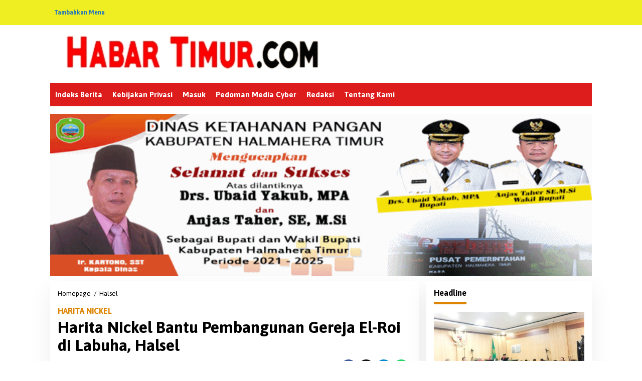

--- FILE ---
content_type: text/html; charset=UTF-8
request_url: https://habartimur.com/2022/09/27/harita-nickel-bantu-pembangunan-gereja-el-roi-di-labuha-halsel/
body_size: 30943
content:
<!DOCTYPE html>
<html lang="id">
<head itemscope="itemscope" itemtype="https://schema.org/WebSite">
<meta charset="UTF-8">
<meta name="viewport" content="width=device-width, initial-scale=1">
<meta name="theme-color" content="#272d87" />
	<link rel="profile" href="http://gmpg.org/xfn/11">

<meta name='robots' content='index, follow, max-image-preview:large, max-snippet:-1, max-video-preview:-1' />
	<style>img:is([sizes="auto" i], [sizes^="auto," i]) { contain-intrinsic-size: 3000px 1500px }</style>
	
	<!-- This site is optimized with the Yoast SEO plugin v22.9 - https://yoast.com/wordpress/plugins/seo/ -->
	<title>Harita Nickel Bantu Pembangunan Gereja El-Roi di Labuha, Halsel - Habartimur</title>
	<link rel="canonical" href="https://habartimur.com/2022/09/27/harita-nickel-bantu-pembangunan-gereja-el-roi-di-labuha-halsel/" />
	<meta property="og:locale" content="id_ID" />
	<meta property="og:type" content="article" />
	<meta property="og:title" content="Harita Nickel Bantu Pembangunan Gereja El-Roi di Labuha, Halsel - Habartimur" />
	<meta property="og:description" content="HALSEL &#8211; Harita Nickel memberikan bantuan untuk biaya pembangunan gedung Gereja El-Roi di Desa Tomori, Kecamatan Bacan, Kabupaten Halmahera Selatan (Halsel). Komitmen bantuan tersebut disampaikan ( Baca selengkapnya)" />
	<meta property="og:url" content="https://habartimur.com/2022/09/27/harita-nickel-bantu-pembangunan-gereja-el-roi-di-labuha-halsel/" />
	<meta property="og:site_name" content="Habartimur" />
	<meta property="article:author" content="https://habartimur.com" />
	<meta property="article:published_time" content="2022-09-27T06:46:50+00:00" />
	<meta property="article:modified_time" content="2022-09-27T06:48:34+00:00" />
	<meta property="og:image" content="https://habartimur.com/wp-content/uploads/2022/09/IMG-20220927-WA0011.jpg" />
	<meta property="og:image:width" content="1200" />
	<meta property="og:image:height" content="720" />
	<meta property="og:image:type" content="image/jpeg" />
	<meta name="author" content="habartimur" />
	<meta name="twitter:card" content="summary_large_image" />
	<meta name="twitter:label1" content="Ditulis oleh" />
	<meta name="twitter:data1" content="habartimur" />
	<meta name="twitter:label2" content="Estimasi waktu membaca" />
	<meta name="twitter:data2" content="2 menit" />
	<script type="application/ld+json" class="yoast-schema-graph">{"@context":"https://schema.org","@graph":[{"@type":"Article","@id":"https://habartimur.com/2022/09/27/harita-nickel-bantu-pembangunan-gereja-el-roi-di-labuha-halsel/#article","isPartOf":{"@id":"https://habartimur.com/2022/09/27/harita-nickel-bantu-pembangunan-gereja-el-roi-di-labuha-halsel/"},"author":{"name":"habartimur","@id":"https://habartimur.com/#/schema/person/3aed7a93ff2943b08dc5e2197d7a18a1"},"headline":"Harita Nickel Bantu Pembangunan Gereja El-Roi di Labuha, Halsel","datePublished":"2022-09-27T06:46:50+00:00","dateModified":"2022-09-27T06:48:34+00:00","mainEntityOfPage":{"@id":"https://habartimur.com/2022/09/27/harita-nickel-bantu-pembangunan-gereja-el-roi-di-labuha-halsel/"},"wordCount":375,"commentCount":0,"publisher":{"@id":"https://habartimur.com/#organization"},"image":{"@id":"https://habartimur.com/2022/09/27/harita-nickel-bantu-pembangunan-gereja-el-roi-di-labuha-halsel/#primaryimage"},"thumbnailUrl":"https://habartimur.com/wp-content/uploads/2022/09/IMG-20220927-WA0011.jpg","keywords":["BUPATI","csr","direktur","gereja","halmahera selatan","kemanusiaan","nikel","perusahaan","toleransi"],"articleSection":["Halsel"],"inLanguage":"id","potentialAction":[{"@type":"CommentAction","name":"Comment","target":["https://habartimur.com/2022/09/27/harita-nickel-bantu-pembangunan-gereja-el-roi-di-labuha-halsel/#respond"]}]},{"@type":"WebPage","@id":"https://habartimur.com/2022/09/27/harita-nickel-bantu-pembangunan-gereja-el-roi-di-labuha-halsel/","url":"https://habartimur.com/2022/09/27/harita-nickel-bantu-pembangunan-gereja-el-roi-di-labuha-halsel/","name":"Harita Nickel Bantu Pembangunan Gereja El-Roi di Labuha, Halsel - Habartimur","isPartOf":{"@id":"https://habartimur.com/#website"},"primaryImageOfPage":{"@id":"https://habartimur.com/2022/09/27/harita-nickel-bantu-pembangunan-gereja-el-roi-di-labuha-halsel/#primaryimage"},"image":{"@id":"https://habartimur.com/2022/09/27/harita-nickel-bantu-pembangunan-gereja-el-roi-di-labuha-halsel/#primaryimage"},"thumbnailUrl":"https://habartimur.com/wp-content/uploads/2022/09/IMG-20220927-WA0011.jpg","datePublished":"2022-09-27T06:46:50+00:00","dateModified":"2022-09-27T06:48:34+00:00","breadcrumb":{"@id":"https://habartimur.com/2022/09/27/harita-nickel-bantu-pembangunan-gereja-el-roi-di-labuha-halsel/#breadcrumb"},"inLanguage":"id","potentialAction":[{"@type":"ReadAction","target":["https://habartimur.com/2022/09/27/harita-nickel-bantu-pembangunan-gereja-el-roi-di-labuha-halsel/"]}]},{"@type":"ImageObject","inLanguage":"id","@id":"https://habartimur.com/2022/09/27/harita-nickel-bantu-pembangunan-gereja-el-roi-di-labuha-halsel/#primaryimage","url":"https://habartimur.com/wp-content/uploads/2022/09/IMG-20220927-WA0011.jpg","contentUrl":"https://habartimur.com/wp-content/uploads/2022/09/IMG-20220927-WA0011.jpg","width":1200,"height":720,"caption":"DIREKTUR Utara PT Trimegah Bangun Persada (ketiga dari kiri) bersama perwakilan Harita Nickel berfoto bersama di sela-sela acara peresmian Gedung Gereja El-Roi di Desa Tomori, Kecamatan Bacan, Labuha, Halsel, Minggu (25/9)."},{"@type":"BreadcrumbList","@id":"https://habartimur.com/2022/09/27/harita-nickel-bantu-pembangunan-gereja-el-roi-di-labuha-halsel/#breadcrumb","itemListElement":[{"@type":"ListItem","position":1,"name":"Beranda","item":"https://habartimur.com/"},{"@type":"ListItem","position":2,"name":"Harita Nickel Bantu Pembangunan Gereja El-Roi di Labuha, Halsel"}]},{"@type":"WebSite","@id":"https://habartimur.com/#website","url":"https://habartimur.com/","name":"Habartimur","description":"Cerdas Mengabarkan","publisher":{"@id":"https://habartimur.com/#organization"},"potentialAction":[{"@type":"SearchAction","target":{"@type":"EntryPoint","urlTemplate":"https://habartimur.com/?s={search_term_string}"},"query-input":"required name=search_term_string"}],"inLanguage":"id"},{"@type":"Organization","@id":"https://habartimur.com/#organization","name":"Habartimur.com","url":"https://habartimur.com/","logo":{"@type":"ImageObject","inLanguage":"id","@id":"https://habartimur.com/#/schema/logo/image/","url":"https://habartimur.com/wp-content/uploads/2022/08/BackgroundEraser_20220701_203301200.png","contentUrl":"https://habartimur.com/wp-content/uploads/2022/08/BackgroundEraser_20220701_203301200.png","width":1920,"height":1096,"caption":"Habartimur.com"},"image":{"@id":"https://habartimur.com/#/schema/logo/image/"}},{"@type":"Person","@id":"https://habartimur.com/#/schema/person/3aed7a93ff2943b08dc5e2197d7a18a1","name":"habartimur","image":{"@type":"ImageObject","inLanguage":"id","@id":"https://habartimur.com/#/schema/person/image/","url":"https://secure.gravatar.com/avatar/64ec6901373d646aeb38fab70eb25edb?s=96&d=mm&r=g","contentUrl":"https://secure.gravatar.com/avatar/64ec6901373d646aeb38fab70eb25edb?s=96&d=mm&r=g","caption":"habartimur"},"sameAs":["https://habartimur.com"],"url":"https://habartimur.com/author/habar-timur/"}]}</script>
	<!-- / Yoast SEO plugin. -->


<link rel='dns-prefetch' href='//www.googletagmanager.com' />
<link rel='dns-prefetch' href='//fonts.googleapis.com' />
<link rel="alternate" type="application/rss+xml" title="Habartimur &raquo; Feed" href="https://habartimur.com/feed/" />
<link rel="alternate" type="application/rss+xml" title="Habartimur &raquo; Umpan Komentar" href="https://habartimur.com/comments/feed/" />
<link rel="alternate" type="application/rss+xml" title="Habartimur &raquo; Harita Nickel Bantu Pembangunan Gereja El-Roi di Labuha, Halsel Umpan Komentar" href="https://habartimur.com/2022/09/27/harita-nickel-bantu-pembangunan-gereja-el-roi-di-labuha-halsel/feed/" />
<script type="text/javascript">
/* <![CDATA[ */
window._wpemojiSettings = {"baseUrl":"https:\/\/s.w.org\/images\/core\/emoji\/15.0.3\/72x72\/","ext":".png","svgUrl":"https:\/\/s.w.org\/images\/core\/emoji\/15.0.3\/svg\/","svgExt":".svg","source":{"concatemoji":"https:\/\/habartimur.com\/wp-includes\/js\/wp-emoji-release.min.js?ver=6.7.4"}};
/*! This file is auto-generated */
!function(i,n){var o,s,e;function c(e){try{var t={supportTests:e,timestamp:(new Date).valueOf()};sessionStorage.setItem(o,JSON.stringify(t))}catch(e){}}function p(e,t,n){e.clearRect(0,0,e.canvas.width,e.canvas.height),e.fillText(t,0,0);var t=new Uint32Array(e.getImageData(0,0,e.canvas.width,e.canvas.height).data),r=(e.clearRect(0,0,e.canvas.width,e.canvas.height),e.fillText(n,0,0),new Uint32Array(e.getImageData(0,0,e.canvas.width,e.canvas.height).data));return t.every(function(e,t){return e===r[t]})}function u(e,t,n){switch(t){case"flag":return n(e,"\ud83c\udff3\ufe0f\u200d\u26a7\ufe0f","\ud83c\udff3\ufe0f\u200b\u26a7\ufe0f")?!1:!n(e,"\ud83c\uddfa\ud83c\uddf3","\ud83c\uddfa\u200b\ud83c\uddf3")&&!n(e,"\ud83c\udff4\udb40\udc67\udb40\udc62\udb40\udc65\udb40\udc6e\udb40\udc67\udb40\udc7f","\ud83c\udff4\u200b\udb40\udc67\u200b\udb40\udc62\u200b\udb40\udc65\u200b\udb40\udc6e\u200b\udb40\udc67\u200b\udb40\udc7f");case"emoji":return!n(e,"\ud83d\udc26\u200d\u2b1b","\ud83d\udc26\u200b\u2b1b")}return!1}function f(e,t,n){var r="undefined"!=typeof WorkerGlobalScope&&self instanceof WorkerGlobalScope?new OffscreenCanvas(300,150):i.createElement("canvas"),a=r.getContext("2d",{willReadFrequently:!0}),o=(a.textBaseline="top",a.font="600 32px Arial",{});return e.forEach(function(e){o[e]=t(a,e,n)}),o}function t(e){var t=i.createElement("script");t.src=e,t.defer=!0,i.head.appendChild(t)}"undefined"!=typeof Promise&&(o="wpEmojiSettingsSupports",s=["flag","emoji"],n.supports={everything:!0,everythingExceptFlag:!0},e=new Promise(function(e){i.addEventListener("DOMContentLoaded",e,{once:!0})}),new Promise(function(t){var n=function(){try{var e=JSON.parse(sessionStorage.getItem(o));if("object"==typeof e&&"number"==typeof e.timestamp&&(new Date).valueOf()<e.timestamp+604800&&"object"==typeof e.supportTests)return e.supportTests}catch(e){}return null}();if(!n){if("undefined"!=typeof Worker&&"undefined"!=typeof OffscreenCanvas&&"undefined"!=typeof URL&&URL.createObjectURL&&"undefined"!=typeof Blob)try{var e="postMessage("+f.toString()+"("+[JSON.stringify(s),u.toString(),p.toString()].join(",")+"));",r=new Blob([e],{type:"text/javascript"}),a=new Worker(URL.createObjectURL(r),{name:"wpTestEmojiSupports"});return void(a.onmessage=function(e){c(n=e.data),a.terminate(),t(n)})}catch(e){}c(n=f(s,u,p))}t(n)}).then(function(e){for(var t in e)n.supports[t]=e[t],n.supports.everything=n.supports.everything&&n.supports[t],"flag"!==t&&(n.supports.everythingExceptFlag=n.supports.everythingExceptFlag&&n.supports[t]);n.supports.everythingExceptFlag=n.supports.everythingExceptFlag&&!n.supports.flag,n.DOMReady=!1,n.readyCallback=function(){n.DOMReady=!0}}).then(function(){return e}).then(function(){var e;n.supports.everything||(n.readyCallback(),(e=n.source||{}).concatemoji?t(e.concatemoji):e.wpemoji&&e.twemoji&&(t(e.twemoji),t(e.wpemoji)))}))}((window,document),window._wpemojiSettings);
/* ]]> */
</script>
<style id='wp-emoji-styles-inline-css' type='text/css'>

	img.wp-smiley, img.emoji {
		display: inline !important;
		border: none !important;
		box-shadow: none !important;
		height: 1em !important;
		width: 1em !important;
		margin: 0 0.07em !important;
		vertical-align: -0.1em !important;
		background: none !important;
		padding: 0 !important;
	}
</style>
<link rel='stylesheet' id='newkarma-core-css' href='https://habartimur.com/wp-content/plugins/newkarma-core/css/newkarma-core.css?ver=2.0.0' type='text/css' media='all' />
<link rel='stylesheet' id='newkarma-fonts-css' href='https://fonts.googleapis.com/css?family=Asap%3Aregular%2Citalic%2C700%26subset%3Dlatin%2C&#038;ver=2.1.0' type='text/css' media='all' />
<link rel='stylesheet' id='newkarma-style-css' href='https://habartimur.com/wp-content/themes/newkarma/style.css?ver=2.1.0' type='text/css' media='all' />
<style id='newkarma-style-inline-css' type='text/css'>
body{color:#000000;font-family:"Asap","Helvetica", Arial;font-weight:300;font-size:15px;}h1.entry-title{color:#000000;}kbd,a.button,button,.button,button.button,input[type="button"],input[type="reset"],input[type="submit"],.tagcloud a,.tagcloud ul,.prevnextpost-links a .prevnextpost,.page-links .page-link-number,ul.page-numbers li span.page-numbers,.sidr,#navigationamp,.gmr_widget_content ul.gmr-tabs,.index-page-numbers,.cat-links-bg{background-color:#000000;}blockquote,a.button,button,.button,button.button,input[type="button"],input[type="reset"],input[type="submit"],.gmr-theme div.sharedaddy h3.sd-title:before,.gmr_widget_content ul.gmr-tabs li a,.bypostauthor > .comment-body{border-color:#000000;}.gmr-meta-topic a,.newkarma-rp-widget .rp-number,.gmr-owl-carousel .gmr-slide-topic a,.tab-comment-number{color:#dd8500;}.page-title span,h3.comment-reply-title,.widget-title span,.gmr_widget_content ul.gmr-tabs li a.js-tabs__title-active{border-color:#dd8500;}.gmr-menuwrap #primary-menu > li > a:hover,.gmr-menuwrap #primary-menu > li.page_item_has_children:hover > a,.gmr-menuwrap #primary-menu > li.menu-item-has-children:hover > a,.gmr-mainmenu #primary-menu > li:hover > a,.gmr-mainmenu #primary-menu > .current-menu-item > a,.gmr-mainmenu #primary-menu > .current-menu-ancestor > a,.gmr-mainmenu #primary-menu > .current_page_item > a,.gmr-mainmenu #primary-menu > .current_page_ancestor > a{box-shadow:inset 0px -5px 0px 0px#dd8500;}.tab-content .newkarma-rp-widget .rp-number,.owl-theme .owl-controls .owl-page.active span{background-color:#dd8500;}a{color:#000000;}a:hover,a:focus,a:active{color:#ddb516;}.site-title a{color:#20409a;}.site-description{color:#999999;}.gmr-menuwrap,.gmr-sticky .top-header.sticky-menu,.gmr-mainmenu #primary-menu .sub-menu,.gmr-mainmenu #primary-menu .children{background-color:#dd1c1c;}#gmr-responsive-menu,.gmr-mainmenu #primary-menu > li > a,.gmr-mainmenu #primary-menu .sub-menu a,.gmr-mainmenu #primary-menu .children a,.sidr ul li ul li a,.sidr ul li a,#navigationamp ul li ul li a,#navigationamp ul li a{color:#ffffff;}.gmr-mainmenu #primary-menu > li.menu-border > a span,.gmr-mainmenu #primary-menu > li.page_item_has_children > a:after,.gmr-mainmenu #primary-menu > li.menu-item-has-children > a:after,.gmr-mainmenu #primary-menu .sub-menu > li.page_item_has_children > a:after,.gmr-mainmenu #primary-menu .sub-menu > li.menu-item-has-children > a:after,.gmr-mainmenu #primary-menu .children > li.page_item_has_children > a:after,.gmr-mainmenu #primary-menu .children > li.menu-item-has-children > a:after{border-color:#ffffff;}#gmr-responsive-menu:hover,.gmr-mainmenu #primary-menu > li:hover > a,.gmr-mainmenu #primary-menu .current-menu-item > a,.gmr-mainmenu #primary-menu .current-menu-ancestor > a,.gmr-mainmenu #primary-menu .current_page_item > a,.gmr-mainmenu #primary-menu .current_page_ancestor > a,.sidr ul li ul li a:hover,.sidr ul li a:hover{color:#ffffff;}.gmr-mainmenu #primary-menu > li.menu-border:hover > a span,.gmr-mainmenu #primary-menu > li.menu-border.current-menu-item > a span,.gmr-mainmenu #primary-menu > li.menu-border.current-menu-ancestor > a span,.gmr-mainmenu #primary-menu > li.menu-border.current_page_item > a span,.gmr-mainmenu #primary-menu > li.menu-border.current_page_ancestor > a span,.gmr-mainmenu #primary-menu > li.page_item_has_children:hover > a:after,.gmr-mainmenu #primary-menu > li.menu-item-has-children:hover > a:after{border-color:#ffffff;}.gmr-mainmenu #primary-menu > li:hover > a,.gmr-mainmenu #primary-menu .current-menu-item > a,.gmr-mainmenu #primary-menu .current-menu-ancestor > a,.gmr-mainmenu #primary-menu .current_page_item > a,.gmr-mainmenu #primary-menu .current_page_ancestor > a{background-color:#20409a;}.gmr-secondmenuwrap,.gmr-secondmenu #primary-menu .sub-menu,.gmr-secondmenu #primary-menu .children{background-color:#ffffff;}.gmr-secondmenu #primary-menu > li > a,.gmr-secondmenu #primary-menu .sub-menu a,.gmr-secondmenu #primary-menu .children a{color:#444444;}.gmr-secondmenu #primary-menu > li.page_item_has_children > a:after,.gmr-secondmenu #primary-menu > li.menu-item-has-children > a:after,.gmr-secondmenu #primary-menu .sub-menu > li.page_item_has_children > a:after,.gmr-secondmenu #primary-menu .sub-menu > li.menu-item-has-children > a:after,.gmr-secondmenu #primary-menu .children > li.page_item_has_children > a:after,.gmr-secondmenu #primary-menu .children > li.menu-item-has-children > a:after{border-color:#444444;}.gmr-topnavwrap{background-color:#eeee22;}#gmr-topnavresponsive-menu svg,.gmr-topnavmenu #primary-menu > li > a,.gmr-top-date,.search-trigger .gmr-icon{color:#1e73be;}.gmr-topnavmenu #primary-menu > li.menu-border > a span,.gmr-topnavmenu #primary-menu > li.page_item_has_children > a:after,.gmr-topnavmenu #primary-menu > li.menu-item-has-children > a:after,.gmr-topnavmenu #primary-menu .sub-menu > li.page_item_has_children > a:after,.gmr-topnavmenu #primary-menu .sub-menu > li.menu-item-has-children > a:after,.gmr-topnavmenu #primary-menu .children > li.page_item_has_children > a:after,.gmr-topnavmenu #primary-menu .children > li.menu-item-has-children > a:after{border-color:#1e73be;}#gmr-topnavresponsive-menu:hover,.gmr-topnavmenu #primary-menu > li:hover > a,.gmr-topnavmenu #primary-menu .current-menu-item > a,.gmr-topnavmenu #primary-menu .current-menu-ancestor > a,.gmr-topnavmenu #primary-menu .current_page_item > a,.gmr-topnavmenu #primary-menu .current_page_ancestor > a,.gmr-social-icon ul > li > a:hover{color:#ff0000;}.gmr-topnavmenu #primary-menu > li.menu-border:hover > a span,.gmr-topnavmenu #primary-menu > li.menu-border.current-menu-item > a span,.gmr-topnavmenu #primary-menu > li.menu-border.current-menu-ancestor > a span,.gmr-topnavmenu #primary-menu > li.menu-border.current_page_item > a span,.gmr-topnavmenu #primary-menu > li.menu-border.current_page_ancestor > a span,.gmr-topnavmenu #primary-menu > li.page_item_has_children:hover > a:after,.gmr-topnavmenu #primary-menu > li.menu-item-has-children:hover > a:after{border-color:#ff0000;}.gmr-owl-carousel .gmr-slide-title a{color:#efefef;}.gmr-owl-carousel .item:hover .gmr-slide-title a{color:#ffffff;}.site-main-single{background-color:#ffffff;}.gmr-related-infinite .view-more-button:hover{color:#ffffff;}.site-main-archive{background-color:#0623a3;}ul.page-numbers li span.page-numbers{color:#0623a3;}.site-main-archive,a.read-more{color:#ffffff;}.site-main-archive h2.entry-title a,.site-main-archive .gmr-ajax-text{color:#ffffff;}.site-main-archive .gmr-archive:hover h2.entry-title a{color:#dd9933;}.gmr-focus-news.gmr-focus-gallery h2.entry-title a,.item .gmr-slide-title a,.newkarma-rp-widget .gmr-rp-bigthumbnail .gmr-rp-bigthumb-content .title-bigthumb{color:#ffffff;}.gmr-focus-news.gmr-focus-gallery:hover h2.entry-title a,.item:hover .gmr-slide-title a,.newkarma-rp-widget .gmr-rp-bigthumbnail:hover .gmr-rp-bigthumb-content .title-bigthumb{color:#ffffff;}h1,h2,h3,h4,h5,h6,.heading-font,.menu,.rp-title,.rsswidget,.gmr-metacontent,.gmr-metacontent-single,.gmr-ajax-text,.view-more-button,ul.single-social-icon li.social-text,.page-links,.gmr-top-date,ul.page-numbers li{font-family:"Asap","Helvetica", Arial;}.entry-content-single{font-size:17px;}h1{font-size:15px;}h2{font-size:15px;}h3{font-size:15px;}h4{font-size:15px;}h5{font-size:15px;}h6{font-size:15px;}.site-footer{background-color:#ff0000;color:#ffffff;}ul.footer-social-icon li a{color:#ffffff;}ul.footer-social-icon li a,.footer-content{border-color:#ffffff;}ul.footer-social-icon li a:hover{color:#999;border-color:#999;}.site-footer a{color:#d7d7d7;}.site-footer a:hover{color:#999;}
</style>
<script type="text/javascript" src="https://habartimur.com/wp-includes/js/jquery/jquery.min.js?ver=3.7.1" id="jquery-core-js"></script>
<script type="text/javascript" src="https://habartimur.com/wp-includes/js/jquery/jquery-migrate.min.js?ver=3.4.1" id="jquery-migrate-js"></script>
<script type="text/javascript" src="https://www.googletagmanager.com/gtag/js?id&amp;ver=6.7.4" id="wk-analytics-script-js"></script>
<script type="text/javascript" id="wk-analytics-script-js-after">
/* <![CDATA[ */
function shouldTrack(){
var trackLoggedIn = false;
var loggedIn = false;
if(!loggedIn){
return true;
} else if( trackLoggedIn ) {
return true;
}
return false;
}
function hasWKGoogleAnalyticsCookie() {
return (new RegExp('wp_wk_ga_untrack_' + document.location.hostname)).test(document.cookie);
}
if (!hasWKGoogleAnalyticsCookie() && shouldTrack()) {
//Google Analytics
window.dataLayer = window.dataLayer || [];
function gtag(){dataLayer.push(arguments);}
gtag('js', new Date());
gtag('config', '', { 'anonymize_ip': true });
}
/* ]]> */
</script>
<link rel="https://api.w.org/" href="https://habartimur.com/wp-json/" /><link rel="alternate" title="JSON" type="application/json" href="https://habartimur.com/wp-json/wp/v2/posts/3861" /><link rel="EditURI" type="application/rsd+xml" title="RSD" href="https://habartimur.com/xmlrpc.php?rsd" />
<meta name="generator" content="WordPress 6.7.4" />
<link rel='shortlink' href='https://habartimur.com/?p=3861' />
<link rel="alternate" title="oEmbed (JSON)" type="application/json+oembed" href="https://habartimur.com/wp-json/oembed/1.0/embed?url=https%3A%2F%2Fhabartimur.com%2F2022%2F09%2F27%2Fharita-nickel-bantu-pembangunan-gereja-el-roi-di-labuha-halsel%2F" />
<link rel="alternate" title="oEmbed (XML)" type="text/xml+oembed" href="https://habartimur.com/wp-json/oembed/1.0/embed?url=https%3A%2F%2Fhabartimur.com%2F2022%2F09%2F27%2Fharita-nickel-bantu-pembangunan-gereja-el-roi-di-labuha-halsel%2F&#038;format=xml" />
<link rel="pingback" href="https://habartimur.com/xmlrpc.php"><style type="text/css" id="custom-background-css">
body.custom-background { background-color: #ffffff; }
</style>
	<link rel="icon" href="https://habartimur.com/wp-content/uploads/2021/08/IMG_20210817_131950-90x90.jpg" sizes="32x32" />
<link rel="icon" href="https://habartimur.com/wp-content/uploads/2021/08/IMG_20210817_131950.jpg" sizes="192x192" />
<link rel="apple-touch-icon" href="https://habartimur.com/wp-content/uploads/2021/08/IMG_20210817_131950.jpg" />
<meta name="msapplication-TileImage" content="https://habartimur.com/wp-content/uploads/2021/08/IMG_20210817_131950.jpg" />
</head>

<body class="post-template-default single single-post postid-3861 single-format-standard custom-background gmr-theme gmr-no-sticky" itemscope="itemscope" itemtype="https://schema.org/WebPage">

<a class="skip-link screen-reader-text" href="#main">Lewati ke konten</a>


<div class="gmr-topnavwrap clearfix">
	<div class="container-topnav">
		<div class="list-flex">
			
			<div class="row-flex gmr-table-menu">
								<a id="gmr-topnavresponsive-menu" href="#menus" title="Menus" rel="nofollow"><svg xmlns="http://www.w3.org/2000/svg" xmlns:xlink="http://www.w3.org/1999/xlink" aria-hidden="true" role="img" width="1em" height="1em" preserveAspectRatio="xMidYMid meet" viewBox="0 0 24 24"><path d="M4 6h16v2H4zm0 5h16v2H4zm0 5h16v2H4z" fill="currentColor"/></svg></a>
				<div class="close-topnavmenu-wrap"><a id="close-topnavmenu-button" rel="nofollow" href="#"><svg xmlns="http://www.w3.org/2000/svg" xmlns:xlink="http://www.w3.org/1999/xlink" aria-hidden="true" role="img" width="1em" height="1em" preserveAspectRatio="xMidYMid meet" viewBox="0 0 1024 1024"><path d="M685.4 354.8c0-4.4-3.6-8-8-8l-66 .3L512 465.6l-99.3-118.4l-66.1-.3c-4.4 0-8 3.5-8 8c0 1.9.7 3.7 1.9 5.2l130.1 155L340.5 670a8.32 8.32 0 0 0-1.9 5.2c0 4.4 3.6 8 8 8l66.1-.3L512 564.4l99.3 118.4l66 .3c4.4 0 8-3.5 8-8c0-1.9-.7-3.7-1.9-5.2L553.5 515l130.1-155c1.2-1.4 1.8-3.3 1.8-5.2z" fill="currentColor"/><path d="M512 65C264.6 65 64 265.6 64 513s200.6 448 448 448s448-200.6 448-448S759.4 65 512 65zm0 820c-205.4 0-372-166.6-372-372s166.6-372 372-372s372 166.6 372 372s-166.6 372-372 372z" fill="currentColor"/></svg></a></div>
				<nav id="site-navigation" class="gmr-topnavmenu pull-right" role="navigation" itemscope="itemscope" itemtype="https://schema.org/SiteNavigationElement">
					<ul id="primary-menu"><li><a href="https://habartimur.com/wp-admin/nav-menus.php" style="border: none !important;">Tambahkan Menu</a></li></ul>				</nav><!-- #site-navigation -->
							</div>
			<div class="row-flex gmr-menu-mobile-wrap text-center">
				<div class="only-mobile gmr-mobilelogo"><div class="gmr-logo"><a href="https://habartimur.com/" class="custom-logo-link" itemprop="url" title="Habartimur"><img src="https://habartimur.com/wp-content/uploads/2021/08/IMG_20210814_183623.jpg" alt="Habartimur" title="Habartimur" /></a></div></div>			</div>
			<div class="row-flex gmr-table-search last-row">
							</div>
		</div>

			</div>
</div>

	<div class="container">
		<div class="clearfix gmr-headwrapper">
			<div class="gmr-logo"><a href="https://habartimur.com/" class="custom-logo-link" itemprop="url" title="Habartimur"><img src="https://habartimur.com/wp-content/uploads/2021/08/IMG_20210814_183623.jpg" alt="Habartimur" title="Habartimur" /></a></div>					</div>
	</div>

	<header id="masthead" class="site-header" role="banner" itemscope="itemscope" itemtype="https://schema.org/WPHeader">
		<div class="top-header">
			<div class="container">
				<div class="gmr-menuwrap clearfix">
					<nav id="site-navigation" class="gmr-mainmenu" role="navigation" itemscope="itemscope" itemtype="https://schema.org/SiteNavigationElement">
						<ul id="primary-menu" class="menu"><li class="page_item page-item-34"><a href="https://habartimur.com/indeks-berita/"><span itemprop="name">Indeks Berita</span></a></li>
<li class="page_item page-item-1007"><a href="https://habartimur.com/kebijakan-privasi/"><span itemprop="name">Kebijakan Privasi</span></a></li>
<li class="page_item page-item-106"><a href="https://habartimur.com/wp-admin/"><span itemprop="name">Masuk</span></a></li>
<li class="page_item page-item-97"><a href="https://habartimur.com/pedoman-media-cyber/"><span itemprop="name">Pedoman Media Cyber</span></a></li>
<li class="page_item page-item-94"><a href="https://habartimur.com/redaksi/"><span itemprop="name">Redaksi</span></a></li>
<li class="page_item page-item-100"><a href="https://habartimur.com/tentang-kami/"><span itemprop="name">Tentang Kami</span></a></li>
</ul>
					</nav><!-- #site-navigation -->
				</div>
							</div>
		</div><!-- .top-header -->
	</header><!-- #masthead -->


<div class="site inner-wrap" id="site-container">
		<div id="content" class="gmr-content">
		<div class="container"><div class="newkarma-core-topbanner-aftermenu"><img src="https://habartimur.com/wp-content/uploads/2021/02/banner-atas.gif"alt=banner 1102×318" title="banner 1102×318" width="1102" height="318"/></div></div>		<div class="container">
			<div class="row">

<div id="primary" class="content-area col-md-content">
	<main id="main" class="site-main-single" role="main">

	<div class="gmr-list-table single-head-wrap">
					<div class="breadcrumbs" itemscope itemtype="https://schema.org/BreadcrumbList">
																						<span class="first-item" itemprop="itemListElement" itemscope itemtype="https://schema.org/ListItem">
								<a itemscope itemtype="https://schema.org/WebPage" itemprop="item" itemid="https://habartimur.com/" href="https://habartimur.com/">
									<span itemprop="name">Homepage</span>
								</a>
								<span itemprop="position" content="1"></span>
							</span>
																										<span class="separator">/</span>
													<span class="0-item" itemprop="itemListElement" itemscope itemtype="http://schema.org/ListItem">
								<a itemscope itemtype="https://schema.org/WebPage" itemprop="item" itemid="https://habartimur.com/category/halsel/" href="https://habartimur.com/category/halsel/">
									<span itemprop="name">Halsel</span>
								</a>
								<span itemprop="position" content="2"></span>
							</span>
																										<span class="last-item screen-reader-text" itemscope itemtype="https://schema.org/ListItem">
							<span itemprop="name">Harita Nickel Bantu Pembangunan Gereja El-Roi di Labuha, Halsel</span>
							<span itemprop="position" content="3"></span>
						</span>
												</div>
				</div>

	
<article id="post-3861" class="post-3861 post type-post status-publish format-standard has-post-thumbnail category-halsel tag-bupati tag-csr tag-direktur tag-gereja tag-halmahera-selatan tag-kemanusiaan tag-nikel tag-perusahaan tag-toleransi newstopic-harita-nickel" itemscope="itemscope" itemtype="https://schema.org/CreativeWork">

	<div class="site-main gmr-single hentry">
		<div class="gmr-box-content-single">
			<div class="gmr-meta-topic"><a href="https://habartimur.com/topic/harita-nickel/" rel="tag">HARITA NICKEL</a></div>			<header class="entry-header">
				<h1 class="entry-title" itemprop="headline">Harita Nickel Bantu Pembangunan Gereja El-Roi di Labuha, Halsel</h1><div class="gmr-aftertitle-wrap"><div class="gmr-metacontent-single"><div><span class="posted-on"><span class="entry-author vcard" itemprop="author" itemscope="itemscope" itemtype="https://schema.org/person"><a class="url fn n" href="https://habartimur.com/author/habar-timur/" title="Tautan ke: habartimur" itemprop="url"><span itemprop="name">habartimur</span></a></span></span><span class="posted-on"><time class="entry-date published" itemprop="datePublished" datetime="2022-09-27T06:46:50+00:00">27 September 2022</time><time class="updated" datetime="2022-09-27T06:48:34+00:00">27 September 2022</time></span></div><div><span class="cat-links"><a href="https://habartimur.com/category/halsel/" rel="category tag">Halsel</a></span></div></div><div class="gmr-social-share-intop"><ul class="gmr-socialicon-share"><li class="facebook"><a href="https://www.facebook.com/sharer/sharer.php?u=https%3A%2F%2Fhabartimur.com%2F2022%2F09%2F27%2Fharita-nickel-bantu-pembangunan-gereja-el-roi-di-labuha-halsel%2F" class="gmr-share-facebook" rel="nofollow" title="Sebar ini"><svg xmlns="http://www.w3.org/2000/svg" aria-hidden="true" role="img" width="0.49em" height="1em" viewBox="0 0 486.037 1000"><path d="M124.074 1000V530.771H0V361.826h124.074V217.525C124.074 104.132 197.365 0 366.243 0C434.619 0 485.18 6.555 485.18 6.555l-3.984 157.766s-51.564-.502-107.833-.502c-60.9 0-70.657 28.065-70.657 74.646v123.361h183.331l-7.977 168.945H302.706V1000H124.074" fill="currentColor" /></svg></a></li><li class="twitter"><a href="https://twitter.com/intent/tweet?url=https%3A%2F%2Fhabartimur.com%2F2022%2F09%2F27%2Fharita-nickel-bantu-pembangunan-gereja-el-roi-di-labuha-halsel%2F&amp;text=Harita%20Nickel%20Bantu%20Pembangunan%20Gereja%20El-Roi%20di%20Labuha%2C%20Halsel" class="gmr-share-twitter" rel="nofollow" title="Tweet ini"><svg xmlns="http://www.w3.org/2000/svg" aria-hidden="true" role="img" width="1em" height="1em" viewBox="0 0 24 24"><path fill="currentColor" d="M18.901 1.153h3.68l-8.04 9.19L24 22.846h-7.406l-5.8-7.584l-6.638 7.584H.474l8.6-9.83L0 1.154h7.594l5.243 6.932ZM17.61 20.644h2.039L6.486 3.24H4.298Z"></path></svg></a></li><li class="telegram"><a href="https://t.me/share/url?url=https%3A%2F%2Fhabartimur.com%2F2022%2F09%2F27%2Fharita-nickel-bantu-pembangunan-gereja-el-roi-di-labuha-halsel%2F&amp;text=Harita%20Nickel%20Bantu%20Pembangunan%20Gereja%20El-Roi%20di%20Labuha%2C%20Halsel" target="_blank" rel="nofollow" title="Telegram Share"><svg xmlns="http://www.w3.org/2000/svg" aria-hidden="true" role="img" width="1em" height="1em" viewBox="0 0 48 48"><path d="M41.42 7.309s3.885-1.515 3.56 2.164c-.107 1.515-1.078 6.818-1.834 12.553l-2.59 16.99s-.216 2.489-2.159 2.922c-1.942.432-4.856-1.515-5.396-1.948c-.432-.325-8.094-5.195-10.792-7.575c-.756-.65-1.62-1.948.108-3.463L33.648 18.13c1.295-1.298 2.59-4.328-2.806-.649l-15.11 10.28s-1.727 1.083-4.964.109l-7.016-2.165s-2.59-1.623 1.835-3.246c10.793-5.086 24.068-10.28 35.831-15.15z" fill="currentColor" /></svg></a></li><li class="whatsapp"><a href="https://api.whatsapp.com/send?text=Harita%20Nickel%20Bantu%20Pembangunan%20Gereja%20El-Roi%20di%20Labuha%2C%20Halsel https%3A%2F%2Fhabartimur.com%2F2022%2F09%2F27%2Fharita-nickel-bantu-pembangunan-gereja-el-roi-di-labuha-halsel%2F" class="gmr-share-whatsapp" rel="nofollow" title="Whatsapp"><svg xmlns="http://www.w3.org/2000/svg" aria-hidden="true" role="img" width="1em" height="1em" viewBox="0 0 24 24"><path d="M15.271 13.21a7.014 7.014 0 0 1 1.543.7l-.031-.018c.529.235.986.51 1.403.833l-.015-.011c.02.061.032.13.032.203l-.001.032v-.001c-.015.429-.11.832-.271 1.199l.008-.021c-.231.463-.616.82-1.087 1.01l-.014.005a3.624 3.624 0 0 1-1.576.411h-.006a8.342 8.342 0 0 1-2.988-.982l.043.022a8.9 8.9 0 0 1-2.636-1.829l-.001-.001a20.473 20.473 0 0 1-2.248-2.794l-.047-.074a5.38 5.38 0 0 1-1.1-2.995l-.001-.013v-.124a3.422 3.422 0 0 1 1.144-2.447l.003-.003a1.17 1.17 0 0 1 .805-.341h.001c.101.003.198.011.292.025l-.013-.002c.087.013.188.021.292.023h.003a.642.642 0 0 1 .414.102l-.002-.001c.107.118.189.261.238.418l.002.008q.124.31.512 1.364c.135.314.267.701.373 1.099l.014.063a1.573 1.573 0 0 1-.533.889l-.003.002q-.535.566-.535.72a.436.436 0 0 0 .081.234l-.001-.001a7.03 7.03 0 0 0 1.576 2.119l.005.005a9.89 9.89 0 0 0 2.282 1.54l.059.026a.681.681 0 0 0 .339.109h.002q.233 0 .838-.752t.804-.752zm-3.147 8.216h.022a9.438 9.438 0 0 0 3.814-.799l-.061.024c2.356-.994 4.193-2.831 5.163-5.124l.024-.063c.49-1.113.775-2.411.775-3.775s-.285-2.662-.799-3.837l.024.062c-.994-2.356-2.831-4.193-5.124-5.163l-.063-.024c-1.113-.49-2.411-.775-3.775-.775s-2.662.285-3.837.799l.062-.024c-2.356.994-4.193 2.831-5.163 5.124l-.024.063a9.483 9.483 0 0 0-.775 3.787a9.6 9.6 0 0 0 1.879 5.72l-.019-.026l-1.225 3.613l3.752-1.194a9.45 9.45 0 0 0 5.305 1.612h.047zm0-21.426h.033c1.628 0 3.176.342 4.575.959L16.659.93c2.825 1.197 5.028 3.4 6.196 6.149l.029.076c.588 1.337.93 2.896.93 4.535s-.342 3.198-.959 4.609l.029-.074c-1.197 2.825-3.4 5.028-6.149 6.196l-.076.029c-1.327.588-2.875.93-4.503.93h-.034h.002h-.053c-2.059 0-3.992-.541-5.664-1.488l.057.03L-.001 24l2.109-6.279a11.505 11.505 0 0 1-1.674-6.01c0-1.646.342-3.212.959-4.631l-.029.075C2.561 4.33 4.764 2.127 7.513.959L7.589.93A11.178 11.178 0 0 1 12.092 0h.033h-.002z" fill="currentColor" /></svg></a></li></ul></div></div>			</header><!-- .entry-header -->
		</div>

		<div class="gmr-featured-wrap">
									<figure class="gmr-attachment-img">
							<img width="1200" height="720" src="https://habartimur.com/wp-content/uploads/2022/09/IMG-20220927-WA0011.jpg" class="attachment-post-thumbnail size-post-thumbnail wp-post-image" alt="DIREKTUR Utara PT Trimegah Bangun Persada (ketiga dari kiri) bersama perwakilan Harita Nickel berfoto bersama di sela-sela acara peresmian Gedung Gereja El-Roi di Desa Tomori, Kecamatan Bacan, Labuha, Halsel, Minggu (25/9)." decoding="async" fetchpriority="high" srcset="https://habartimur.com/wp-content/uploads/2022/09/IMG-20220927-WA0011.jpg 1200w, https://habartimur.com/wp-content/uploads/2022/09/IMG-20220927-WA0011-70x42.jpg 70w, https://habartimur.com/wp-content/uploads/2022/09/IMG-20220927-WA0011-768x461.jpg 768w" sizes="(max-width: 1200px) 100vw, 1200px" title="DIREKTUR Utara PT Trimegah Bangun Persada (ketiga dari kiri) bersama perwakilan Harita Nickel berfoto bersama di sela-sela acara peresmian Gedung Gereja El-Roi di Desa Tomori, Kecamatan Bacan, Labuha, Halsel, Minggu (25/9)." />																						<figcaption class="wp-caption-text">DIREKTUR Utara PT Trimegah Bangun Persada (ketiga dari kiri) bersama perwakilan Harita Nickel berfoto bersama di sela-sela acara peresmian Gedung Gereja El-Roi di Desa Tomori, Kecamatan Bacan, Labuha, Halsel, Minggu (25/9).</figcaption>
													</figure>
								</div>

		<div class="gmr-box-content-single">
			<div class="row">
				<div class="col-md-sgl-l pos-sticky"><div class="gmr-social-share"><ul class="gmr-socialicon-share"><li class="facebook"><a href="https://www.facebook.com/sharer/sharer.php?u=https%3A%2F%2Fhabartimur.com%2F2022%2F09%2F27%2Fharita-nickel-bantu-pembangunan-gereja-el-roi-di-labuha-halsel%2F" class="gmr-share-facebook" rel="nofollow" title="Sebar ini"><svg xmlns="http://www.w3.org/2000/svg" aria-hidden="true" role="img" width="0.49em" height="1em" viewBox="0 0 486.037 1000"><path d="M124.074 1000V530.771H0V361.826h124.074V217.525C124.074 104.132 197.365 0 366.243 0C434.619 0 485.18 6.555 485.18 6.555l-3.984 157.766s-51.564-.502-107.833-.502c-60.9 0-70.657 28.065-70.657 74.646v123.361h183.331l-7.977 168.945H302.706V1000H124.074" fill="currentColor" /></svg></a></li><li class="twitter"><a href="https://twitter.com/intent/tweet?url=https%3A%2F%2Fhabartimur.com%2F2022%2F09%2F27%2Fharita-nickel-bantu-pembangunan-gereja-el-roi-di-labuha-halsel%2F&amp;text=Harita%20Nickel%20Bantu%20Pembangunan%20Gereja%20El-Roi%20di%20Labuha%2C%20Halsel" class="gmr-share-twitter" rel="nofollow" title="Tweet ini"><svg xmlns="http://www.w3.org/2000/svg" aria-hidden="true" role="img" width="1em" height="1em" viewBox="0 0 24 24"><path fill="currentColor" d="M18.901 1.153h3.68l-8.04 9.19L24 22.846h-7.406l-5.8-7.584l-6.638 7.584H.474l8.6-9.83L0 1.154h7.594l5.243 6.932ZM17.61 20.644h2.039L6.486 3.24H4.298Z"></path></svg></a></li><li class="telegram"><a href="https://t.me/share/url?url=https%3A%2F%2Fhabartimur.com%2F2022%2F09%2F27%2Fharita-nickel-bantu-pembangunan-gereja-el-roi-di-labuha-halsel%2F&amp;text=Harita%20Nickel%20Bantu%20Pembangunan%20Gereja%20El-Roi%20di%20Labuha%2C%20Halsel" target="_blank" rel="nofollow" title="Telegram Share"><svg xmlns="http://www.w3.org/2000/svg" aria-hidden="true" role="img" width="1em" height="1em" viewBox="0 0 48 48"><path d="M41.42 7.309s3.885-1.515 3.56 2.164c-.107 1.515-1.078 6.818-1.834 12.553l-2.59 16.99s-.216 2.489-2.159 2.922c-1.942.432-4.856-1.515-5.396-1.948c-.432-.325-8.094-5.195-10.792-7.575c-.756-.65-1.62-1.948.108-3.463L33.648 18.13c1.295-1.298 2.59-4.328-2.806-.649l-15.11 10.28s-1.727 1.083-4.964.109l-7.016-2.165s-2.59-1.623 1.835-3.246c10.793-5.086 24.068-10.28 35.831-15.15z" fill="currentColor" /></svg></a></li><li class="whatsapp"><a href="https://api.whatsapp.com/send?text=Harita%20Nickel%20Bantu%20Pembangunan%20Gereja%20El-Roi%20di%20Labuha%2C%20Halsel https%3A%2F%2Fhabartimur.com%2F2022%2F09%2F27%2Fharita-nickel-bantu-pembangunan-gereja-el-roi-di-labuha-halsel%2F" class="gmr-share-whatsapp" rel="nofollow" title="Whatsapp"><svg xmlns="http://www.w3.org/2000/svg" aria-hidden="true" role="img" width="1em" height="1em" viewBox="0 0 24 24"><path d="M15.271 13.21a7.014 7.014 0 0 1 1.543.7l-.031-.018c.529.235.986.51 1.403.833l-.015-.011c.02.061.032.13.032.203l-.001.032v-.001c-.015.429-.11.832-.271 1.199l.008-.021c-.231.463-.616.82-1.087 1.01l-.014.005a3.624 3.624 0 0 1-1.576.411h-.006a8.342 8.342 0 0 1-2.988-.982l.043.022a8.9 8.9 0 0 1-2.636-1.829l-.001-.001a20.473 20.473 0 0 1-2.248-2.794l-.047-.074a5.38 5.38 0 0 1-1.1-2.995l-.001-.013v-.124a3.422 3.422 0 0 1 1.144-2.447l.003-.003a1.17 1.17 0 0 1 .805-.341h.001c.101.003.198.011.292.025l-.013-.002c.087.013.188.021.292.023h.003a.642.642 0 0 1 .414.102l-.002-.001c.107.118.189.261.238.418l.002.008q.124.31.512 1.364c.135.314.267.701.373 1.099l.014.063a1.573 1.573 0 0 1-.533.889l-.003.002q-.535.566-.535.72a.436.436 0 0 0 .081.234l-.001-.001a7.03 7.03 0 0 0 1.576 2.119l.005.005a9.89 9.89 0 0 0 2.282 1.54l.059.026a.681.681 0 0 0 .339.109h.002q.233 0 .838-.752t.804-.752zm-3.147 8.216h.022a9.438 9.438 0 0 0 3.814-.799l-.061.024c2.356-.994 4.193-2.831 5.163-5.124l.024-.063c.49-1.113.775-2.411.775-3.775s-.285-2.662-.799-3.837l.024.062c-.994-2.356-2.831-4.193-5.124-5.163l-.063-.024c-1.113-.49-2.411-.775-3.775-.775s-2.662.285-3.837.799l.062-.024c-2.356.994-4.193 2.831-5.163 5.124l-.024.063a9.483 9.483 0 0 0-.775 3.787a9.6 9.6 0 0 0 1.879 5.72l-.019-.026l-1.225 3.613l3.752-1.194a9.45 9.45 0 0 0 5.305 1.612h.047zm0-21.426h.033c1.628 0 3.176.342 4.575.959L16.659.93c2.825 1.197 5.028 3.4 6.196 6.149l.029.076c.588 1.337.93 2.896.93 4.535s-.342 3.198-.959 4.609l.029-.074c-1.197 2.825-3.4 5.028-6.149 6.196l-.076.029c-1.327.588-2.875.93-4.503.93h-.034h.002h-.053c-2.059 0-3.992-.541-5.664-1.488l.057.03L-.001 24l2.109-6.279a11.505 11.505 0 0 1-1.674-6.01c0-1.646.342-3.212.959-4.631l-.029.075C2.561 4.33 4.764 2.127 7.513.959L7.589.93A11.178 11.178 0 0 1 12.092 0h.033h-.002z" fill="currentColor" /></svg></a></li></ul></div></div>				<div class="col-md-sgl-c-no-r">
					<div class="entry-content entry-content-single" itemprop="text">
						<p><strong>HALSEL</strong> &#8211; Harita Nickel memberikan bantuan untuk biaya pembangunan gedung Gereja El-Roi di Desa Tomori, Kecamatan Bacan, Kabupaten Halmahera Selatan (Halsel).</p>
<p>Komitmen bantuan tersebut disampaikan oleh Harita Nickel melalui Direktur Utama PT. Trimegah Bangun Persada, Donald J. Hermanus dalam acara Pentahbisan dan Peresmian Gedung Gereja oleh Ketua Sinode GPM Pdt. Elifas Tomix Maspaittela Minggu (25/9) di Labuha, Pulau Bacan, Halsel.</p>
<p>Hadir dalam acara tersebut, Bupati Halsel H. Usman Sidik, Ketua Sinode Pdt. Elifas Tomix Maspaitella, Ketua DPRD Halmahera Selatan Muhlis Jafar, Sekda Halsel Saiful Turuy, Direktur Utama Trimegah Bangun Persada, Donald J Hermanus, Ketua Klasis Pulau-pulau Bacan, Pdt. Albert Efraiem Kofit, serta Muspida Kabupaten Halmahera Selatan dan ratusan tamu undangan.</p>
<p>Donald J Hermanus, mewakili manajemen Harita Nickel menyatakan, bantuan yang diberikan oleh Harita Nickel kepada Gereja El-Roi tersebut merupakan bagian dari tanggung jawab sosial perusahaan untuk membantu pembangunan rumah ibadah di Halmahera Selatan.</p>
<p>“Semoga bantuan yang merupakan bagian dari program Corporate Social Reponsibility (CSR) Harita Nickel ini bisa membantu pihak gereja dalam membangun rumah ibadah yang nyaman bagi para jemaatnya dan menjadi gereja kebanggaan para jemaat di Bacan,” kata Donald.</p>
<p>Sementara itu, Pdt. Elifas Tomix Maspaitella dalam sambutannya menyatakan, acara peresmian itu merupakan momentum warga gereja protestan Maluku bekerja sama dengan pemerintah. Elifas mengungkapkan selama 17 tahun jemaat Tomori bergumul untuk menyelesaikan pembangunan gedung gereja ini.</p>
<p>Elifas pun menyatakan terima kasih kepada berbagai pihak yang telah membantu menyukseskan pembangunan gereja tersebut. “Terima kasih untuk kita semua yang telah bersama-sama membangun dan menggumuli seluruh proses pembangunan gedung gereja ini, Bapak Ketua Majelis Jemaat yang telah mengkoordinir bersama seluruh petugas panitia dan para tukang yang sudah membangun gedung gereja,“ kata Elifas.</p>
<p>Sementara itu, Bupati Halmahera Selatan Usman Sidik mengapresiasi kepada segenap jemaat serta panitia pembangunan gereja El Roi atas kerja keras dan perjuangan yang telah mengampungkan pembangunan gereja ini. Usman pun berharap segenap jemaat gereja bisa memanfaatkan gedung gereja ini secara optimal bagi peningkatan kualitas kehidupan iman jemaat yang senantiasa bersyukur kepada Tuhan.</p>
<p>Usman pun menghimbau kepada pimpinan beserta seluruh jemaat untuk menjaga dan memelihara pembangunan gereja ini dengan sebaik-baiknya. “Atas nama pemerintah daerah saya mengajak seluruh jemaat untuk terus meningkatkan kualitas keimanan sambil terus bergandengan tangan memberikan kontribusi yang positif dalam pembangunan di Halmahera Selatan,” tandas Usman. (<strong>red)</strong></p>
<p>&nbsp;</p>
					</div><!-- .entry-content -->

					<footer class="entry-footer">
						<span class="tags-links"><a href="https://habartimur.com/tag/bupati/" rel="tag">BUPATI</a> <a href="https://habartimur.com/tag/csr/" rel="tag">csr</a> <a href="https://habartimur.com/tag/direktur/" rel="tag">direktur</a> <a href="https://habartimur.com/tag/gereja/" rel="tag">gereja</a> <a href="https://habartimur.com/tag/halmahera-selatan/" rel="tag">halmahera selatan</a> <a href="https://habartimur.com/tag/kemanusiaan/" rel="tag">kemanusiaan</a> <a href="https://habartimur.com/tag/nikel/" rel="tag">nikel</a> <a href="https://habartimur.com/tag/perusahaan/" rel="tag">perusahaan</a> <a href="https://habartimur.com/tag/toleransi/" rel="tag">toleransi</a></span><div class="gmr-cf-metacontent heading-text meta-content"></div><div class="wrap-social-single"><div class="social-text">Ikuti Kami</div><ul class="single-social-icon"><li><a href="#" title="Facebook" class="facebook" target="_blank" rel="nofollow"><svg xmlns="http://www.w3.org/2000/svg" xmlns:xlink="http://www.w3.org/1999/xlink" aria-hidden="true" role="img" width="1em" height="1em" preserveAspectRatio="xMidYMid meet" viewBox="0 0 16 16"><g fill="currentColor"><path d="M16 8.049c0-4.446-3.582-8.05-8-8.05C3.58 0-.002 3.603-.002 8.05c0 4.017 2.926 7.347 6.75 7.951v-5.625h-2.03V8.05H6.75V6.275c0-2.017 1.195-3.131 3.022-3.131c.876 0 1.791.157 1.791.157v1.98h-1.009c-.993 0-1.303.621-1.303 1.258v1.51h2.218l-.354 2.326H9.25V16c3.824-.604 6.75-3.934 6.75-7.951z"/></g></svg></a></li><li><a href="#" title="Twitter" class="twitter" target="_blank" rel="nofollow"><svg xmlns="http://www.w3.org/2000/svg" aria-hidden="true" role="img" width="1em" height="1em" viewBox="0 0 24 24"><path fill="currentColor" d="M18.901 1.153h3.68l-8.04 9.19L24 22.846h-7.406l-5.8-7.584l-6.638 7.584H.474l8.6-9.83L0 1.154h7.594l5.243 6.932ZM17.61 20.644h2.039L6.486 3.24H4.298Z"></path></svg></a></li><li><a href="https://habartimur.com/feed/" title="RSS" class="rss" target="_blank" rel="nofollow"><svg xmlns="http://www.w3.org/2000/svg" xmlns:xlink="http://www.w3.org/1999/xlink" aria-hidden="true" role="img" width="1em" height="1em" preserveAspectRatio="xMidYMid meet" viewBox="0 0 20 20"><path d="M14.92 18H18C18 9.32 10.82 2.25 2 2.25v3.02c7.12 0 12.92 5.71 12.92 12.73zm-5.44 0h3.08C12.56 12.27 7.82 7.6 2 7.6v3.02c2 0 3.87.77 5.29 2.16A7.292 7.292 0 0 1 9.48 18zm-5.35-.02c1.17 0 2.13-.93 2.13-2.09c0-1.15-.96-2.09-2.13-2.09c-1.18 0-2.13.94-2.13 2.09c0 1.16.95 2.09 2.13 2.09z" fill="currentColor"/></svg></a></li></ul></div>
	<nav class="navigation post-navigation" aria-label="Pos">
		<h2 class="screen-reader-text">Navigasi pos</h2>
		<div class="nav-links"><div class="nav-previous"><a href="https://habartimur.com/2022/09/18/kejari-taliabu-periksa-3-kades-terkait-dugaan-penyalahgunaan-add-dan-dd/" rel="prev"><span>Pos sebelumnya</span> Kejari Taliabu Periksa 3 Kades Terkait Dugaan Penyalahgunaan ADD dan DD</a></div><div class="nav-next"><a href="https://habartimur.com/2022/10/04/nelayan-minta-dprd-dan-dkp-buat-perda-larang-orang-asing-tangkap-ikan-di-taliabu/" rel="next"><span>Pos berikutnya</span> Nelayan Minta DPRD dan DKP Buat Perda Larang Orang Asing Tangkap Ikan di Taliabu</a></div></div>
	</nav>					</footer><!-- .entry-footer -->
				</div>
							</div>
		</div>

	</div>

	<div class="gmr-box-content-single">
		<div class="newkarma-core-related-post site-main gmr-single gmr-list-related"><h3 class="related-title"><span>Posting Terkait</span></h3><ul><li><div class="newkarma-core-related-title"><a href="https://habartimur.com/2026/01/13/hasil-seleksi-administrasi-10-calon-lolos-dewan-pengawas-dan-direktur/" itemprop="url" title="Permalink ke: Hasil Seleksi Administrasi, 10 Calon Lolos Dewan Pengawas dan Direktur" rel="bookmark">Hasil Seleksi Administrasi, 10 Calon Lolos Dewan Pengawas dan Direktur</a></div></li><li><div class="newkarma-core-related-title"><a href="https://habartimur.com/2026/01/13/banjir-halmahera-barat-harita-nickel-kirim-bantuan-logistik-serta-terjunkan-emergency-response-team/" itemprop="url" title="Permalink ke: Banjir Halmahera Barat: Harita Nickel Kirim Bantuan Logistik serta Terjunkan Emergency Response Team" rel="bookmark">Banjir Halmahera Barat: Harita Nickel Kirim Bantuan Logistik serta Terjunkan Emergency Response Team</a></div></li><li><div class="newkarma-core-related-title"><a href="https://habartimur.com/2026/01/09/wawali-ternate-dan-nasab-foundation-perbaiki-rumah-rusak-di-sasa/" itemprop="url" title="Permalink ke: Wawali Ternate dan Nasab Foundation Perbaiki Rumah Rusak di Sasa" rel="bookmark">Wawali Ternate dan Nasab Foundation Perbaiki Rumah Rusak di Sasa</a></div></li><li><div class="newkarma-core-related-title"><a href="https://habartimur.com/2025/12/29/beasiswa-harita-gemilang-dinilai-dapat-tingkatkan-kualitas-sdm-daerah/" itemprop="url" title="Permalink ke: Beasiswa Harita Gemilang Dinilai Dapat Tingkatkan Kualitas SDM Daerah" rel="bookmark">Beasiswa Harita Gemilang Dinilai Dapat Tingkatkan Kualitas SDM Daerah</a></div></li><li><div class="newkarma-core-related-title"><a href="https://habartimur.com/2025/12/23/peresmian-kompleks-gereja-gpm-kawasi-oleh-wabup-halsel-perkuat-harmoni-kehidupan-berjemaat/" itemprop="url" title="Permalink ke: Peresmian Kompleks Gereja GPM Kawasi oleh Wabup Halsel, Perkuat Harmoni Kehidupan Berjemaat" rel="bookmark">Peresmian Kompleks Gereja GPM Kawasi oleh Wabup Halsel, Perkuat Harmoni Kehidupan Berjemaat</a></div></li><li><div class="newkarma-core-related-title"><a href="https://habartimur.com/2025/12/11/dprd-maluku-utara-apresiasi-komitmen-harita-nickel-untuk-sejahterakan-masyarakat-pulau-obi/" itemprop="url" title="Permalink ke: DPRD Maluku Utara Apresiasi Komitmen Harita Nickel untuk Sejahterakan Masyarakat Pulau Obi" rel="bookmark">DPRD Maluku Utara Apresiasi Komitmen Harita Nickel untuk Sejahterakan Masyarakat Pulau Obi</a></div></li><li><div class="newkarma-core-related-title"><a href="https://habartimur.com/2025/12/03/harita-nickel-masuk-daftar-perusahaan-tambang-yang-penuhi-standar-perlindungan-ham/" itemprop="url" title="Permalink ke: Harita Nickel Masuk Daftar Perusahaan Tambang yang Penuhi Standar Perlindungan HAM" rel="bookmark">Harita Nickel Masuk Daftar Perusahaan Tambang yang Penuhi Standar Perlindungan HAM</a></div></li><li><div class="newkarma-core-related-title"><a href="https://habartimur.com/2025/11/09/warga-kawasi-rasakan-manfaat-pertumbuhan-harita-nickel/" itemprop="url" title="Permalink ke: Warga Kawasi Rasakan Manfaat Pertumbuhan Harita Nickel" rel="bookmark">Warga Kawasi Rasakan Manfaat Pertumbuhan Harita Nickel</a></div></li></ul></div><div class="newkarma-core-related-post site-main gmr-single gmr-gallery-related"><h3 class="related-title"><span>Jangan Lewatkan</span></h3><ul><li><div class="other-content-thumbnail"><a href="https://habartimur.com/2022/11/15/harita-nickel-bantu-pemkab-halsel-2-unit-mobil-harga-rp-2-miliar/" itemprop="url" title="Permalink ke: Harita Nickel Bantu Pemkab Halsel 2 Unit Mobil Harga Rp 2 Miliar" class="image-related" rel="bookmark"><img width="300" height="178" src="https://habartimur.com/wp-content/uploads/2022/11/IMG_20221116_071416-300x178.jpg" class="attachment-large size-large wp-post-image" alt="PERWAKILAN Manajeman Harita Nickel, beserta Bupati Halmahera Selatan dan Forkopimda Halmahera Selatan foto bersama usai acara serah terima bantuan kendaraan damkar dan truk pengangkut sampah dari Harita Nickel." decoding="async" title="PERWAKILAN Manajeman Harita Nickel, beserta Bupati Halmahera Selatan dan Forkopimda Halmahera Selatan foto bersama usai acara serah terima bantuan kendaraan damkar dan truk pengangkut sampah dari Harita Nickel." /></a></div><div class="newkarma-core-related-title"><a href="https://habartimur.com/2022/11/15/harita-nickel-bantu-pemkab-halsel-2-unit-mobil-harga-rp-2-miliar/" itemprop="url" title="Permalink ke: Harita Nickel Bantu Pemkab Halsel 2 Unit Mobil Harga Rp 2 Miliar" rel="bookmark">Harita Nickel Bantu Pemkab Halsel 2 Unit Mobil Harga Rp 2 Miliar</a></div></li><li><div class="other-content-thumbnail"><a href="https://habartimur.com/2022/10/18/harita-nickel-resmikan-smelter-feronikel-berkapasitas-sekitar-780-ribu-ton-per-tahun/" itemprop="url" title="Permalink ke: Harita Nickel Resmikan Smelter Feronikel Berkapasitas Sekitar 780 Ribu Ton Per Tahun" class="image-related" rel="bookmark"><img width="300" height="178" src="https://habartimur.com/wp-content/uploads/2022/10/poster_2022-10-19-074720-300x178.png" class="attachment-large size-large wp-post-image" alt="PABRIK PT HJF berkapasitas sekitar 780 ribu ton feronikel per tahun di Desa Kawasi, Kecamatan Obi, Pulau Obi, Halmahera Selatan, resmi dioperasi" decoding="async" title="PABRIK PT HJF berkapasitas sekitar 780 ribu ton feronikel per tahun  di Desa Kawasi, Kecamatan Obi, Pulau Obi, Halmahera Selatan,  resmi dioperasi" /></a></div><div class="newkarma-core-related-title"><a href="https://habartimur.com/2022/10/18/harita-nickel-resmikan-smelter-feronikel-berkapasitas-sekitar-780-ribu-ton-per-tahun/" itemprop="url" title="Permalink ke: Harita Nickel Resmikan Smelter Feronikel Berkapasitas Sekitar 780 Ribu Ton Per Tahun" rel="bookmark">Harita Nickel Resmikan Smelter Feronikel Berkapasitas Sekitar 780 Ribu Ton Per Tahun</a></div></li><li><div class="other-content-thumbnail"><a href="https://habartimur.com/2021/12/17/tiga-bulan-nihil-kasus-covid-19-begini-cara-desa-kawasi-tangani-pandemi/" itemprop="url" title="Permalink ke: Tiga Bulan Nihil Kasus Covid-19, Begini Cara Desa Kawasi Tangani Pandemi" class="image-related" rel="bookmark"><img width="300" height="178" src="https://habartimur.com/wp-content/uploads/2021/12/IMG_20211217_195516-300x178.jpg" class="attachment-large size-large wp-post-image" alt="KEGIATAN vaksinasi yang dilakukan PT. Harita Nickel" decoding="async" loading="lazy" title="KEGIATAN vaksinasi yang dilakukan PT. Harita Nickel" /></a></div><div class="newkarma-core-related-title"><a href="https://habartimur.com/2021/12/17/tiga-bulan-nihil-kasus-covid-19-begini-cara-desa-kawasi-tangani-pandemi/" itemprop="url" title="Permalink ke: Tiga Bulan Nihil Kasus Covid-19, Begini Cara Desa Kawasi Tangani Pandemi" rel="bookmark">Tiga Bulan Nihil Kasus Covid-19, Begini Cara Desa Kawasi Tangani Pandemi</a></div></li><li><div class="other-content-thumbnail"><a href="https://habartimur.com/2021/12/16/harita-operasikan-lini-produksi-kedua-untuk-pemurnian-nikel/" itemprop="url" title="Permalink ke: HARITA Operasikan Lini Produksi Kedua Untuk Pemurnian Nikel" class="image-related" rel="bookmark"><img width="300" height="178" src="https://habartimur.com/wp-content/uploads/2021/12/IMG_20211216_191125-300x178.jpg" class="attachment-large size-large wp-post-image" alt="AREA lini produksi yang kedua HPL, Harita Nickel" decoding="async" loading="lazy" title="AREA lini produksi yang kedua HPL, Harita Nickel" /></a></div><div class="newkarma-core-related-title"><a href="https://habartimur.com/2021/12/16/harita-operasikan-lini-produksi-kedua-untuk-pemurnian-nikel/" itemprop="url" title="Permalink ke: HARITA Operasikan Lini Produksi Kedua Untuk Pemurnian Nikel" rel="bookmark">HARITA Operasikan Lini Produksi Kedua Untuk Pemurnian Nikel</a></div></li></ul></div>
	</div>
</article><!-- #post-## -->
<div id="comment-wrap" class="gmr-box-content-single site-main clearfix">

	<div id="comments" class="comments-area">

	
			<div id="respond" class="comment-respond">
		<h3 id="reply-title" class="comment-reply-title">Tinggalkan Balasan <small><a rel="nofollow" id="cancel-comment-reply-link" href="/2022/09/27/harita-nickel-bantu-pembangunan-gereja-el-roi-di-labuha-halsel/#respond" style="display:none;">Batalkan balasan</a></small></h3><form action="https://habartimur.com/wp-comments-post.php" method="post" id="commentform" class="comment-form" novalidate><p class="comment-notes"><span id="email-notes">Alamat email Anda tidak akan dipublikasikan.</span> <span class="required-field-message">Ruas yang wajib ditandai <span class="required">*</span></span></p><p class="comment-form-comment"><label for="comment" class="gmr-hidden">Komentar</label><textarea id="comment" name="comment" cols="45" rows="4" placeholder="Komentar" aria-required="true"></textarea></p><p class="comment-form-author"><input id="author" name="author" type="text" value="" placeholder="Nama*" size="30" aria-required='true' /></p>
<p class="comment-form-email"><input id="email" name="email" type="text" value="" placeholder="Email*" size="30" aria-required='true' /></p>
<p class="comment-form-url"><input id="url" name="url" type="text" value="" placeholder="Situs" size="30" /></p>
<p class="comment-form-cookies-consent"><input id="wp-comment-cookies-consent" name="wp-comment-cookies-consent" type="checkbox" value="yes" /> <label for="wp-comment-cookies-consent">Simpan nama, email, dan situs web saya pada peramban ini untuk komentar saya berikutnya.</label></p>
<p class="form-submit"><input name="submit" type="submit" id="submit" class="submit" value="Kirim Komentar" /> <input type='hidden' name='comment_post_ID' value='3861' id='comment_post_ID' />
<input type='hidden' name='comment_parent' id='comment_parent' value='0' />
</p></form>	</div><!-- #respond -->
	
	</div><!-- #comments -->

</div><!-- .gmr-box-content -->
	<div class="gmr-box-content-single"><h3 class="page-title"><span>Teras Berita</span></h3><div class="site-main gmr-single gmr-infinite-selector gmr-related-infinite"><div id="gmr-main-load"><div class="item-infinite"><div class="item-box clearfix post-3963 post type-post status-publish format-standard has-post-thumbnail category-halsel tag-harita-nickel tag-koorporasi tag-pembangunan tag-pemerintah tag-tambang newstopic-bantuan"><div class="content-thumbnail"><a href="https://habartimur.com/2022/11/15/harita-nickel-bantu-pemkab-halsel-2-unit-mobil-harga-rp-2-miliar/" itemprop="url" title="Permalink ke: Harita Nickel Bantu Pemkab Halsel 2 Unit Mobil Harga Rp 2 Miliar" class="image-related" rel="bookmark"><img width="150" height="200" src="https://habartimur.com/wp-content/uploads/2022/11/IMG_20221116_071416-150x200.jpg" class="attachment-medium size-medium wp-post-image" alt="PERWAKILAN Manajeman Harita Nickel, beserta Bupati Halmahera Selatan dan Forkopimda Halmahera Selatan foto bersama usai acara serah terima bantuan kendaraan damkar dan truk pengangkut sampah dari Harita Nickel." decoding="async" loading="lazy" title="PERWAKILAN Manajeman Harita Nickel, beserta Bupati Halmahera Selatan dan Forkopimda Halmahera Selatan foto bersama usai acara serah terima bantuan kendaraan damkar dan truk pengangkut sampah dari Harita Nickel." /></a></div><div class="item-article"><h4 class="infinite-related-title"><a href="https://habartimur.com/2022/11/15/harita-nickel-bantu-pemkab-halsel-2-unit-mobil-harga-rp-2-miliar/" itemprop="url" title="Permalink ke: Harita Nickel Bantu Pemkab Halsel 2 Unit Mobil Harga Rp 2 Miliar" rel="bookmark">Harita Nickel Bantu Pemkab Halsel 2 Unit Mobil Harga Rp 2 Miliar</a></h4><div class="gmr-metacontent"><span class="cat-links"><a href="https://habartimur.com/category/halsel/" rel="category tag">Halsel</a></span><span class="posted-on"><span class="byline">|</span>15 November 2022</span></div><div class="entry-content entry-content-archive">HALSEL &#8211; Harita Nickel menyerahkan bantuan satu unit armada pemadam kebakaran (Damkar) dan satu unit armada truk pengangkut sampah kepada Pemerintah Kabupaten Halmahera Selatan (Halsel), <a class="read-more" href="https://habartimur.com/2022/11/15/harita-nickel-bantu-pemkab-halsel-2-unit-mobil-harga-rp-2-miliar/" title="Harita Nickel Bantu Pemkab Halsel 2 Unit Mobil Harga Rp 2 Miliar" itemprop="url">( Baca selengkapnya)</a></div></div></div></div><div class="item-infinite"><div class="item-box clearfix post-3900 post type-post status-publish format-standard has-post-thumbnail category-halsel"><div class="content-thumbnail"><a href="https://habartimur.com/2022/10/18/harita-nickel-resmikan-smelter-feronikel-berkapasitas-sekitar-780-ribu-ton-per-tahun/" itemprop="url" title="Permalink ke: Harita Nickel Resmikan Smelter Feronikel Berkapasitas Sekitar 780 Ribu Ton Per Tahun" class="image-related" rel="bookmark"><img width="150" height="200" src="https://habartimur.com/wp-content/uploads/2022/10/poster_2022-10-19-074720-150x200.png" class="attachment-medium size-medium wp-post-image" alt="PABRIK PT HJF berkapasitas sekitar 780 ribu ton feronikel per tahun di Desa Kawasi, Kecamatan Obi, Pulau Obi, Halmahera Selatan, resmi dioperasi" decoding="async" loading="lazy" title="PABRIK PT HJF berkapasitas sekitar 780 ribu ton feronikel per tahun  di Desa Kawasi, Kecamatan Obi, Pulau Obi, Halmahera Selatan,  resmi dioperasi" /></a></div><div class="item-article"><h4 class="infinite-related-title"><a href="https://habartimur.com/2022/10/18/harita-nickel-resmikan-smelter-feronikel-berkapasitas-sekitar-780-ribu-ton-per-tahun/" itemprop="url" title="Permalink ke: Harita Nickel Resmikan Smelter Feronikel Berkapasitas Sekitar 780 Ribu Ton Per Tahun" rel="bookmark">Harita Nickel Resmikan Smelter Feronikel Berkapasitas Sekitar 780 Ribu Ton Per Tahun</a></h4><div class="gmr-metacontent"><span class="cat-links"><a href="https://habartimur.com/category/halsel/" rel="category tag">Halsel</a></span><span class="posted-on"><span class="byline">|</span>18 Oktober 2022</span></div><div class="entry-content entry-content-archive">HALSEL &#8211; Harita Nickel secara resmi mulai mengoperasikan unit bisnisnya PT Halmahera Jaya Produksi (PT HJF) untuk memproduksi feronikel. Peresmian mulai beroperasinya pabrik PT HJF <a class="read-more" href="https://habartimur.com/2022/10/18/harita-nickel-resmikan-smelter-feronikel-berkapasitas-sekitar-780-ribu-ton-per-tahun/" title="Harita Nickel Resmikan Smelter Feronikel Berkapasitas Sekitar 780 Ribu Ton Per Tahun" itemprop="url">( Baca selengkapnya)</a></div></div></div></div><div class="item-infinite"><div class="item-box clearfix post-3159 post type-post status-publish format-standard has-post-thumbnail category-halsel tag-covid-19 tag-ekonomi tag-halsel tag-harita-nickel tag-kesehatan newstopic-kesehatan"><div class="content-thumbnail"><a href="https://habartimur.com/2021/12/17/tiga-bulan-nihil-kasus-covid-19-begini-cara-desa-kawasi-tangani-pandemi/" itemprop="url" title="Permalink ke: Tiga Bulan Nihil Kasus Covid-19, Begini Cara Desa Kawasi Tangani Pandemi" class="image-related" rel="bookmark"><img width="150" height="200" src="https://habartimur.com/wp-content/uploads/2021/12/IMG_20211217_195516-150x200.jpg" class="attachment-medium size-medium wp-post-image" alt="KEGIATAN vaksinasi yang dilakukan PT. Harita Nickel" decoding="async" loading="lazy" title="KEGIATAN vaksinasi yang dilakukan PT. Harita Nickel" /></a></div><div class="item-article"><h4 class="infinite-related-title"><a href="https://habartimur.com/2021/12/17/tiga-bulan-nihil-kasus-covid-19-begini-cara-desa-kawasi-tangani-pandemi/" itemprop="url" title="Permalink ke: Tiga Bulan Nihil Kasus Covid-19, Begini Cara Desa Kawasi Tangani Pandemi" rel="bookmark">Tiga Bulan Nihil Kasus Covid-19, Begini Cara Desa Kawasi Tangani Pandemi</a></h4><div class="gmr-metacontent"><span class="cat-links"><a href="https://habartimur.com/category/halsel/" rel="category tag">Halsel</a></span><span class="posted-on"><span class="byline">|</span>17 Desember 2021</span></div><div class="entry-content entry-content-archive">HALSEL &#8211; Desa Kawasi yang terletak di Kabupaten Halmahera Selatan, Provinsi Maluku Utara, berhasil mencatatkan nol kasus Covid-19 selama tiga bulan terakhir, terhitung sejak September <a class="read-more" href="https://habartimur.com/2021/12/17/tiga-bulan-nihil-kasus-covid-19-begini-cara-desa-kawasi-tangani-pandemi/" title="Tiga Bulan Nihil Kasus Covid-19, Begini Cara Desa Kawasi Tangani Pandemi" itemprop="url">( Baca selengkapnya)</a></div></div></div></div><div class="item-infinite"><div class="item-box clearfix post-3154 post type-post status-publish format-standard has-post-thumbnail category-halsel tag-ekspor tag-halsel tag-harita-nickel tag-produksi newstopic-harita-nickel"><div class="content-thumbnail"><a href="https://habartimur.com/2021/12/16/harita-operasikan-lini-produksi-kedua-untuk-pemurnian-nikel/" itemprop="url" title="Permalink ke: HARITA Operasikan Lini Produksi Kedua Untuk Pemurnian Nikel" class="image-related" rel="bookmark"><img width="150" height="200" src="https://habartimur.com/wp-content/uploads/2021/12/IMG_20211216_191125-150x200.jpg" class="attachment-medium size-medium wp-post-image" alt="AREA lini produksi yang kedua HPL, Harita Nickel" decoding="async" loading="lazy" title="AREA lini produksi yang kedua HPL, Harita Nickel" /></a></div><div class="item-article"><h4 class="infinite-related-title"><a href="https://habartimur.com/2021/12/16/harita-operasikan-lini-produksi-kedua-untuk-pemurnian-nikel/" itemprop="url" title="Permalink ke: HARITA Operasikan Lini Produksi Kedua Untuk Pemurnian Nikel" rel="bookmark">HARITA Operasikan Lini Produksi Kedua Untuk Pemurnian Nikel</a></h4><div class="gmr-metacontent"><span class="cat-links"><a href="https://habartimur.com/category/halsel/" rel="category tag">Halsel</a></span><span class="posted-on"><span class="byline">|</span>16 Desember 2021</span></div><div class="entry-content entry-content-archive">TERNATE &#8211; Perusahaan tambang dan hilirisasi terintegrasi HARITA Nickel melalui unit bisnisnya Halmahera Persada Lygend (HPL) saat ini telah mengoperasikan lini produksi kedua di Pulau <a class="read-more" href="https://habartimur.com/2021/12/16/harita-operasikan-lini-produksi-kedua-untuk-pemurnian-nikel/" title="HARITA Operasikan Lini Produksi Kedua Untuk Pemurnian Nikel" itemprop="url">( Baca selengkapnya)</a></div></div></div></div><div class="item-infinite"><div class="item-box clearfix post-3136 post type-post status-publish format-standard has-post-thumbnail category-halsel tag-bupati tag-halsel tag-harita-nickel tag-olahraga tag-pwi-malut newstopic-olahraga"><div class="content-thumbnail"><a href="https://habartimur.com/2021/12/08/laga-pembuka-bola-kaki-siwo-pwi-malut-tahan-imbang-wartawan-halsel-fc/" itemprop="url" title="Permalink ke: Laga Pembuka, Tim SIWO PWI Malut Tahan Imbang Wartawan Halsel Fc" class="image-related" rel="bookmark"><img width="150" height="200" src="https://habartimur.com/wp-content/uploads/2021/12/IMG-20211208-WA0011-150x200.jpg" class="attachment-medium size-medium wp-post-image" alt="TIM SIWO PWI Malut" decoding="async" loading="lazy" title="TIM SIWO PWI Malut" /></a></div><div class="item-article"><h4 class="infinite-related-title"><a href="https://habartimur.com/2021/12/08/laga-pembuka-bola-kaki-siwo-pwi-malut-tahan-imbang-wartawan-halsel-fc/" itemprop="url" title="Permalink ke: Laga Pembuka, Tim SIWO PWI Malut Tahan Imbang Wartawan Halsel Fc" rel="bookmark">Laga Pembuka, Tim SIWO PWI Malut Tahan Imbang Wartawan Halsel Fc</a></h4><div class="gmr-metacontent"><span class="cat-links"><a href="https://habartimur.com/category/halsel/" rel="category tag">Halsel</a></span><span class="posted-on"><span class="byline">|</span>8 Desember 2021</span></div><div class="entry-content entry-content-archive">HALSEL&#8211; Tim tuan rumah Wartawan Halsel Fc gagal menang atas lawannya tim Siwo PWI Maluku Utara pada laga pembuka Turnamen SIWO PWI Malut 2021, di <a class="read-more" href="https://habartimur.com/2021/12/08/laga-pembuka-bola-kaki-siwo-pwi-malut-tahan-imbang-wartawan-halsel-fc/" title="Laga Pembuka, Tim SIWO PWI Malut Tahan Imbang Wartawan Halsel Fc" itemprop="url">( Baca selengkapnya)</a></div></div></div></div></div><ul class='page-numbers'>
	<li><span aria-current="page" class="page-numbers current">1</span></li>
	<li><a rel="nofollow" class="page-numbers" href="https://habartimur.com/2022/09/27/harita-nickel-bantu-pembangunan-gereja-el-roi-di-labuha-halsel/?page28332434234=2">2</a></li>
	<li><a rel="nofollow" class="page-numbers" href="https://habartimur.com/2022/09/27/harita-nickel-bantu-pembangunan-gereja-el-roi-di-labuha-halsel/?page28332434234=3">3</a></li>
	<li><span class="page-numbers dots">&hellip;</span></li>
	<li><a rel="nofollow" class="page-numbers" href="https://habartimur.com/2022/09/27/harita-nickel-bantu-pembangunan-gereja-el-roi-di-labuha-halsel/?page28332434234=7">7</a></li>
	<li><a rel="nofollow" class="next page-numbers" href="https://habartimur.com/2022/09/27/harita-nickel-bantu-pembangunan-gereja-el-roi-di-labuha-halsel/?page28332434234=2">Berikutnya</a></li>
</ul>
</div></div>
	</main><!-- #main -->

</div><!-- #primary -->


<aside id="secondary" class="widget-area col-md-sb-r pos-sticky" role="complementary" >
	<div id="newkarma-rp-30" class="widget newkarma-widget-post"><h3 class="widget-title"><span>Headline</span></h3>
			<div class="newkarma-rp-widget">
				<div class="newkarma-rp">
					<ul>
														<li class="has-post-thumbnail clearfix">
									<div class="content-big-thumbnail"><a href="https://habartimur.com/2024/07/31/jpu-kpk-beber-11-pejabat-setor-uang-ke-mantan-gubernur-malut-agk/" itemprop="url" title="Tautan ke: JPU KPK Beber 11 Pejabat Setor Uang ke Mantan Gubernur Malut AGK" rel="bookmark"><img width="300" height="178" src="https://habartimur.com/wp-content/uploads/2024/07/IMG_20240731_194152-300x178.jpg" class="attachment-large size-large wp-post-image" alt="SAKSI yang dihadirkan dalam sidang lanjutan AGK di Pengadilan Negeri Ternate, Rabu (31/7/2024). " decoding="async" loading="lazy" title="SAKSI yang dihadirkan dalam sidang lanjutan AGK di Pengadilan Negeri Ternate, Rabu (31/7/2024). " /></a></div>								<div class="gmr-rp-big-content">
									<a href="https://habartimur.com/2024/07/31/jpu-kpk-beber-11-pejabat-setor-uang-ke-mantan-gubernur-malut-agk/" class="rp-title" style="color:#000000" itemprop="url" title="Tautan ke: JPU KPK Beber 11 Pejabat Setor Uang ke Mantan Gubernur Malut AGK">JPU KPK Beber 11 Pejabat Setor Uang ke Mantan Gubernur Malut AGK</a>									<div class="gmr-metacontent" style="color:#000000">
										<div class="date-links">31 Juli 2024</div>									</div>
								</div>
							</li>
																						<li class="has-post-thumbnail clearfix">
									<div class="content-thumbnail"><a href="https://habartimur.com/2024/07/18/mantan-gubernur-malut-suka-main-perempuan-eliya-pernah-bawa-3-wanita-sekaligus/" itemprop="url" title="Tautan ke: Mantan Gubernur Malut Suka “Main” Perempuan, Eliya: Pernah Bawa 3 Wanita Sekaligus" rel="bookmark"><img width="70" height="53" src="https://habartimur.com/wp-content/uploads/2024/07/IMG_20240719_074247-70x53.jpg" class="attachment-thumbnail size-thumbnail wp-post-image" alt="SAKSI Eliya Gabrina Bachmid memberikan keterangan di sidang lanjutan kasus suap AGK di pengadilan negeri ternate, Kamis (18/7/2024)" decoding="async" loading="lazy" srcset="https://habartimur.com/wp-content/uploads/2024/07/IMG_20240719_074247-70x53.jpg 70w, https://habartimur.com/wp-content/uploads/2024/07/IMG_20240719_074247-768x576.jpg 768w, https://habartimur.com/wp-content/uploads/2024/07/IMG_20240719_074247.jpg 800w" sizes="auto, (max-width: 70px) 100vw, 70px" title="SAKSI Eliya Gabrina Bachmid memberikan keterangan di sidang lanjutan kasus suap AGK di pengadilan negeri ternate, Kamis (18/7/2024)" /></a></div>								<div class="gmr-rp-content">
									<a href="https://habartimur.com/2024/07/18/mantan-gubernur-malut-suka-main-perempuan-eliya-pernah-bawa-3-wanita-sekaligus/" class="rp-title" style="color:#000000" itemprop="url" title="Tautan ke: Mantan Gubernur Malut Suka “Main” Perempuan, Eliya: Pernah Bawa 3 Wanita Sekaligus">Mantan Gubernur Malut Suka “Main” Perempuan, Eliya: Pernah Bawa 3 Wanita Sekaligus</a>									<div class="gmr-metacontent" style="color:#000000">
										<div class="date-links">18 Juli 2024</div>									</div>
								</div>
							</li>
																						<li class="has-post-thumbnail clearfix">
									<div class="content-thumbnail"><a href="https://habartimur.com/2024/07/12/dikbud-malut-punya-nahkoda-baru/" itemprop="url" title="Tautan ke: Dikbud Malut Punya Nahkoda Baru" rel="bookmark"><img width="70" height="39" src="https://habartimur.com/wp-content/uploads/2024/07/IMG_20240713_075407-70x39.jpg" class="attachment-thumbnail size-thumbnail wp-post-image" alt="DAMRUDDIN Rahman" decoding="async" loading="lazy" srcset="https://habartimur.com/wp-content/uploads/2024/07/IMG_20240713_075407-70x39.jpg 70w, https://habartimur.com/wp-content/uploads/2024/07/IMG_20240713_075407.jpg 700w" sizes="auto, (max-width: 70px) 100vw, 70px" title="Oplus_131072" /></a></div>								<div class="gmr-rp-content">
									<a href="https://habartimur.com/2024/07/12/dikbud-malut-punya-nahkoda-baru/" class="rp-title" style="color:#000000" itemprop="url" title="Tautan ke: Dikbud Malut Punya Nahkoda Baru">Dikbud Malut Punya Nahkoda Baru</a>									<div class="gmr-metacontent" style="color:#000000">
										<div class="date-links">12 Juli 2024</div>									</div>
								</div>
							</li>
																						<li class="has-post-thumbnail clearfix">
									<div class="content-thumbnail"><a href="https://habartimur.com/2024/07/09/pan-gabung-mudahkan-aliong-sahril-maju-pilgub-rekom-partai-lain-menyusul/" itemprop="url" title="Tautan ke: PAN Gabung Mudahkan Aliong-Sahril Maju Pilgub, Rekom Partai Lain Menyusul" rel="bookmark"><img width="70" height="39" src="https://habartimur.com/wp-content/uploads/2024/07/IMG_20240709_073505-70x39.jpg" class="attachment-thumbnail size-thumbnail wp-post-image" alt="BALON wakil gubernur maluku utara, Sahril Tahir saat menerima rekomendasi dukungan dari DPP PAN, Senin (8/7/2024)" decoding="async" loading="lazy" srcset="https://habartimur.com/wp-content/uploads/2024/07/IMG_20240709_073505-70x39.jpg 70w, https://habartimur.com/wp-content/uploads/2024/07/IMG_20240709_073505.jpg 768w" sizes="auto, (max-width: 70px) 100vw, 70px" title="Oplus_131072" /></a></div>								<div class="gmr-rp-content">
									<a href="https://habartimur.com/2024/07/09/pan-gabung-mudahkan-aliong-sahril-maju-pilgub-rekom-partai-lain-menyusul/" class="rp-title" style="color:#000000" itemprop="url" title="Tautan ke: PAN Gabung Mudahkan Aliong-Sahril Maju Pilgub, Rekom Partai Lain Menyusul">PAN Gabung Mudahkan Aliong-Sahril Maju Pilgub, Rekom Partai Lain Menyusul</a>									<div class="gmr-metacontent" style="color:#000000">
										<div class="date-links">9 Juli 2024</div>									</div>
								</div>
							</li>
																						<li class="has-post-thumbnail clearfix">
									<div class="content-thumbnail"><a href="https://habartimur.com/2024/07/08/penyidik-polda-malut-periksa-istri-agk-terkait-dua-dugaan-kasus/" itemprop="url" title="Tautan ke: Penyidik Polda Malut Periksa Istri AGK Terkait Dua Dugaan Kasus" rel="bookmark"><img width="70" height="47" src="https://habartimur.com/wp-content/uploads/2024/07/IMG_20240708_163917-70x47.jpg" class="attachment-thumbnail size-thumbnail wp-post-image" alt="ISTRI mantan Gubernur Malut AGK, Faonia Djauhar Kasuba (lingkar merah) tiba kantor Ditreskrimum Polda Malut didampingi anak perempuan." decoding="async" loading="lazy" srcset="https://habartimur.com/wp-content/uploads/2024/07/IMG_20240708_163917-70x47.jpg 70w, https://habartimur.com/wp-content/uploads/2024/07/IMG_20240708_163917-768x510.jpg 768w, https://habartimur.com/wp-content/uploads/2024/07/IMG_20240708_163917-1536x1020.jpg 1536w, https://habartimur.com/wp-content/uploads/2024/07/IMG_20240708_163917.jpg 1600w" sizes="auto, (max-width: 70px) 100vw, 70px" title="Oplus_131072" /></a></div>								<div class="gmr-rp-content">
									<a href="https://habartimur.com/2024/07/08/penyidik-polda-malut-periksa-istri-agk-terkait-dua-dugaan-kasus/" class="rp-title" style="color:#000000" itemprop="url" title="Tautan ke: Penyidik Polda Malut Periksa Istri AGK Terkait Dua Dugaan Kasus">Penyidik Polda Malut Periksa Istri AGK Terkait Dua Dugaan Kasus</a>									<div class="gmr-metacontent" style="color:#000000">
										<div class="date-links">8 Juli 2024</div>									</div>
								</div>
							</li>
																			</ul>
				</div>
			</div>
		</div><div id="media_image-38" class="widget widget_media_image"><a href="http://3"><img width="1600" height="516" src="https://habartimur.com/wp-content/uploads/2024/03/IMG-20240326-WA0000.jpg" class="image wp-image-4707  attachment-full size-full" alt="" style="max-width: 100%; height: auto;" decoding="async" loading="lazy" srcset="https://habartimur.com/wp-content/uploads/2024/03/IMG-20240326-WA0000.jpg 1600w, https://habartimur.com/wp-content/uploads/2024/03/IMG-20240326-WA0000-70x23.jpg 70w, https://habartimur.com/wp-content/uploads/2024/03/IMG-20240326-WA0000-768x248.jpg 768w, https://habartimur.com/wp-content/uploads/2024/03/IMG-20240326-WA0000-1536x495.jpg 1536w" sizes="auto, (max-width: 1600px) 100vw, 1600px" title="IMG-20240326-WA0000" /></a></div><div id="newkarma-rp-5" class="widget newkarma-widget-post"><h3 class="widget-title"><span>Kepulauan Sula<a href="http://www.habartimur.com" class="widget-url" title="Tautan ke: http://www.habartimur.com"><svg xmlns="http://www.w3.org/2000/svg" aria-hidden="true" role="img" width="1em" height="1em" preserveAspectRatio="xMidYMid meet" viewBox="0 0 24 24"><path fill="currentColor" d="M17 12v-.09a.88.88 0 0 0-.06-.28a.72.72 0 0 0-.11-.19a1 1 0 0 0-.09-.13l-2.86-3a1 1 0 0 0-1.45 1.38L13.66 11H8a1 1 0 0 0 0 2h5.59l-1.3 1.29a1 1 0 0 0 0 1.42a1 1 0 0 0 1.42 0l3-3a1 1 0 0 0 .21-.32A1 1 0 0 0 17 12Z"/><path fill="currentColor" d="M12 2a10 10 0 1 0 10 10A10 10 0 0 0 12 2Zm0 18a8 8 0 1 1 8-8a8 8 0 0 1-8 8Z"/></svg></a></span></h3>
			<div class="newkarma-rp-widget">
				<div class="newkarma-rp">
					<ul>
														<li class="has-post-thumbnail clearfix">
									<div class="content-big-thumbnail"><a href="https://habartimur.com/2025/03/17/wabup-sula-buka-kegiatan-fkp-untuk-rkpd-2026/" itemprop="url" title="Tautan ke: Wabup Sula Buka Kegiatan FKP Untuk RKPD 2026" rel="bookmark"><img width="300" height="178" src="https://habartimur.com/wp-content/uploads/2025/03/IMG_20250317_214920-300x178.png" class="attachment-large size-large wp-post-image" alt="WAKIL bupati Sula, Saleh Marasabessy (tengah) membuka Kegiatan FKP Untuk RKPD 2026 di ISDA, Senin (17/3/2025)" decoding="async" loading="lazy" title="WAKIL bupati Sula, Saleh Marasabessy (tengah) membuka Kegiatan FKP Untuk RKPD 2026 di ISDA, Senin (17/3/2025)" /></a></div>								<div class="gmr-rp-big-content">
									<a href="https://habartimur.com/2025/03/17/wabup-sula-buka-kegiatan-fkp-untuk-rkpd-2026/" class="rp-title" style="color:#000000" itemprop="url" title="Tautan ke: Wabup Sula Buka Kegiatan FKP Untuk RKPD 2026">Wabup Sula Buka Kegiatan FKP Untuk RKPD 2026</a>									<div class="gmr-metacontent" style="color:#000000">
										<div class="date-links">17 Maret 2025</div>									</div>
								</div>
							</li>
																						<li class="has-post-thumbnail clearfix">
									<div class="content-thumbnail"><a href="https://habartimur.com/2025/03/12/tiba-di-sanana-fam-sah-dijemput-ratusan-pendukung/" itemprop="url" title="Tautan ke: Tiba di Sanana, FAM-SAH Dijemput Ratusan Pendukung " rel="bookmark"><img width="70" height="43" src="https://habartimur.com/wp-content/uploads/2025/03/IMG_20250313_005245-70x43.jpg" class="attachment-thumbnail size-thumbnail wp-post-image" alt="BUPATI dan wakil bupati kepulauan sula, Fifian Adeningsi Mus dan Saleh Marasabessy (FAM-SAH) tiba di Sanana, dikawal ratusan pendukung menuju istana daerah, Rabu (12/3/2025)" decoding="async" loading="lazy" srcset="https://habartimur.com/wp-content/uploads/2025/03/IMG_20250313_005245-70x43.jpg 70w, https://habartimur.com/wp-content/uploads/2025/03/IMG_20250313_005245-300x178.jpg 300w, https://habartimur.com/wp-content/uploads/2025/03/IMG_20250313_005245-768x468.jpg 768w, https://habartimur.com/wp-content/uploads/2025/03/IMG_20250313_005245.jpg 800w" sizes="auto, (max-width: 70px) 100vw, 70px" title="BUPATI dan wakil bupati kepulauan sula, Fifian Adeningsi Mus dan Saleh Marasabessy (FAM-SAH) tiba di Sanana, dikawal ratusan pendukung menuju istana daerah, Rabu (12/3/2025)" /></a></div>								<div class="gmr-rp-content">
									<a href="https://habartimur.com/2025/03/12/tiba-di-sanana-fam-sah-dijemput-ratusan-pendukung/" class="rp-title" style="color:#000000" itemprop="url" title="Tautan ke: Tiba di Sanana, FAM-SAH Dijemput Ratusan Pendukung ">Tiba di Sanana, FAM-SAH Dijemput Ratusan Pendukung </a>									<div class="gmr-metacontent" style="color:#000000">
										<div class="date-links">12 Maret 2025</div>									</div>
								</div>
							</li>
																						<li class="has-post-thumbnail clearfix">
									<div class="content-thumbnail"><a href="https://habartimur.com/2025/03/10/tpid-kepsul-rapat-bersama-mendagri-bahas-keamanan-sembako/" itemprop="url" title="Tautan ke: TPID Kepsul Rapat Bersama Mendagri, Bahas Keamanan Sembako" rel="bookmark"><img width="70" height="32" src="https://habartimur.com/wp-content/uploads/2025/03/IMG_20250310_130822-70x32.jpg" class="attachment-thumbnail size-thumbnail wp-post-image" alt="SEKRETARIS daerah Kepulauan Sula, Muhlis Soamole (kiri) didampingi Kadis Kominfo Barkah Soamole dan pimpinan OPD lainnya saat mengikuti rapat pengendalian inflasi, Senin (10/3/2025)" decoding="async" loading="lazy" srcset="https://habartimur.com/wp-content/uploads/2025/03/IMG_20250310_130822-70x32.jpg 70w, https://habartimur.com/wp-content/uploads/2025/03/IMG_20250310_130822-768x346.jpg 768w, https://habartimur.com/wp-content/uploads/2025/03/IMG_20250310_130822-1536x691.jpg 1536w, https://habartimur.com/wp-content/uploads/2025/03/IMG_20250310_130822.jpg 1600w" sizes="auto, (max-width: 70px) 100vw, 70px" title="SEKRETARIS daerah Kepulauan Sula, Muhlis Soamole (kiri) didampingi Kadis Kominfo Barkah Soamole dan pimpinan OPD lainnya saat mengikuti rapat pengendalian inflasi, Senin (10/3/2025)" /></a></div>								<div class="gmr-rp-content">
									<a href="https://habartimur.com/2025/03/10/tpid-kepsul-rapat-bersama-mendagri-bahas-keamanan-sembako/" class="rp-title" style="color:#000000" itemprop="url" title="Tautan ke: TPID Kepsul Rapat Bersama Mendagri, Bahas Keamanan Sembako">TPID Kepsul Rapat Bersama Mendagri, Bahas Keamanan Sembako</a>									<div class="gmr-metacontent" style="color:#000000">
										<div class="date-links">10 Maret 2025</div>									</div>
								</div>
							</li>
																						<li class="has-post-thumbnail clearfix">
									<div class="content-thumbnail"><a href="https://habartimur.com/2025/02/21/alhamdulillah-di-bawah-kepemimpinan-fam-sah-ftw-kepsul-masuk-ken/" itemprop="url" title="Tautan ke: Alhamdulillah! Di Bawah Kepemimpinan FAM-SAH, FTW Kepsul Masuk KEN" rel="bookmark"><img width="70" height="57" src="https://habartimur.com/wp-content/uploads/2025/02/IMG_20250222_031658-70x57.jpg" class="attachment-thumbnail size-thumbnail wp-post-image" alt="BUPATI dan wakil bupati kepulauan sula, Fifian Adeningsih Mus dan Saleh Marasabessy (FAM-SAH)" decoding="async" loading="lazy" srcset="https://habartimur.com/wp-content/uploads/2025/02/IMG_20250222_031658-70x57.jpg 70w, https://habartimur.com/wp-content/uploads/2025/02/IMG_20250222_031658.jpg 692w" sizes="auto, (max-width: 70px) 100vw, 70px" title="BUPATI dan wakil bupati kepulauan sula, Fifian Adeningsih Mus dan Saleh Marasabessy (FAM-SAH)" /></a></div>								<div class="gmr-rp-content">
									<a href="https://habartimur.com/2025/02/21/alhamdulillah-di-bawah-kepemimpinan-fam-sah-ftw-kepsul-masuk-ken/" class="rp-title" style="color:#000000" itemprop="url" title="Tautan ke: Alhamdulillah! Di Bawah Kepemimpinan FAM-SAH, FTW Kepsul Masuk KEN">Alhamdulillah! Di Bawah Kepemimpinan FAM-SAH, FTW Kepsul Masuk KEN</a>									<div class="gmr-metacontent" style="color:#000000">
										<div class="date-links">21 Februari 2025</div>									</div>
								</div>
							</li>
																						<li class="has-post-thumbnail clearfix">
									<div class="content-thumbnail"><a href="https://habartimur.com/2025/02/20/sah-presiden-prabowo-lantik-fam-sah-sebagai-bupati-dan-wabup-kepsul/" itemprop="url" title="Tautan ke: Sah! Presiden Prabowo Lantik FAM-SAH sebagai Bupati dan Wabup Kepsul" rel="bookmark"><img width="70" height="40" src="https://habartimur.com/wp-content/uploads/2025/02/IMG_20250220_165823-70x40.jpg" class="attachment-thumbnail size-thumbnail wp-post-image" alt="SEBANYAK 961 kepala daerah dan wakil kepala daerah se-Indonesia yang dilantik Presiden Prabowo Subianto di Istana negara, Kamis (20/2/2025)" decoding="async" loading="lazy" srcset="https://habartimur.com/wp-content/uploads/2025/02/IMG_20250220_165823-70x40.jpg 70w, https://habartimur.com/wp-content/uploads/2025/02/IMG_20250220_165823-768x437.jpg 768w, https://habartimur.com/wp-content/uploads/2025/02/IMG_20250220_165823.jpg 1080w" sizes="auto, (max-width: 70px) 100vw, 70px" title="SEBANYAK 961 kepala daerah dan wakil kepala daerah se-Indonesia yang dilantik Presiden Prabowo Subianto di Istana negara, Kamis (20/2/2025)" /></a></div>								<div class="gmr-rp-content">
									<a href="https://habartimur.com/2025/02/20/sah-presiden-prabowo-lantik-fam-sah-sebagai-bupati-dan-wabup-kepsul/" class="rp-title" style="color:#000000" itemprop="url" title="Tautan ke: Sah! Presiden Prabowo Lantik FAM-SAH sebagai Bupati dan Wabup Kepsul">Sah! Presiden Prabowo Lantik FAM-SAH sebagai Bupati dan Wabup Kepsul</a>									<div class="gmr-metacontent" style="color:#000000">
										<div class="date-links">20 Februari 2025</div>									</div>
								</div>
							</li>
																			</ul>
				</div>
			</div>
		</div><div id="newkarma-rp-19" class="widget newkarma-widget-post"><h3 class="widget-title"><span>Kota Ternate<a href="http://www.habartimur.com" class="widget-url" title="Tautan ke: http://www.habartimur.com"><svg xmlns="http://www.w3.org/2000/svg" aria-hidden="true" role="img" width="1em" height="1em" preserveAspectRatio="xMidYMid meet" viewBox="0 0 24 24"><path fill="currentColor" d="M17 12v-.09a.88.88 0 0 0-.06-.28a.72.72 0 0 0-.11-.19a1 1 0 0 0-.09-.13l-2.86-3a1 1 0 0 0-1.45 1.38L13.66 11H8a1 1 0 0 0 0 2h5.59l-1.3 1.29a1 1 0 0 0 0 1.42a1 1 0 0 0 1.42 0l3-3a1 1 0 0 0 .21-.32A1 1 0 0 0 17 12Z"/><path fill="currentColor" d="M12 2a10 10 0 1 0 10 10A10 10 0 0 0 12 2Zm0 18a8 8 0 1 1 8-8a8 8 0 0 1-8 8Z"/></svg></a></span></h3>
			<div class="newkarma-rp-widget">
				<div class="newkarma-rp">
					<ul>
														<li class="has-post-thumbnail clearfix">
									<div class="content-big-thumbnail"><a href="https://habartimur.com/2026/01/21/jika-pemeliharaan-pju-dikelola-pihak-ketiga-ini-sikap-pln-ternate/" itemprop="url" title="Tautan ke: Jika Pemeliharaan PJU Dikelola Pihak Ketiga, Ini Sikap PLN Ternate" rel="bookmark"><img width="300" height="178" src="https://habartimur.com/wp-content/uploads/2026/01/Image_2026_01_20_11_57_13-300x178.jpg" class="attachment-large size-large wp-post-image" alt="ASISTEN manajer keuangan dan umum, UP3 PLN Ternate Alnaz Zeini Abdillah" decoding="async" loading="lazy" title="ASISTEN manajer keuangan dan umum, UP3 PLN Ternate Alnaz Zeini Abdillah" /></a></div>								<div class="gmr-rp-big-content">
									<a href="https://habartimur.com/2026/01/21/jika-pemeliharaan-pju-dikelola-pihak-ketiga-ini-sikap-pln-ternate/" class="rp-title" style="color:#0a0a0a" itemprop="url" title="Tautan ke: Jika Pemeliharaan PJU Dikelola Pihak Ketiga, Ini Sikap PLN Ternate">Jika Pemeliharaan PJU Dikelola Pihak Ketiga, Ini Sikap PLN Ternate</a>									<div class="gmr-metacontent" style="color:#000000">
										<div class="date-links">21 Januari 2026</div>									</div>
								</div>
							</li>
																						<li class="has-post-thumbnail clearfix">
									<div class="content-thumbnail"><a href="https://habartimur.com/2026/01/20/peringati-isra-miraj-dan-milad-ke-9-baznas-ternate-wali-kota-apresiasi-pengelolaan-zakat-dan-program-sosial/" itemprop="url" title="Tautan ke: Peringati Isra Mi’raj dan Milad ke-9 BAZNAS Ternate, Wali Kota Apresiasi Pengelolaan Zakat dan Program Sosial" rel="bookmark"><img width="70" height="53" src="https://habartimur.com/wp-content/uploads/2026/01/IMG-20260120-WA0089-1536x1153-1-70x53.jpg" class="attachment-thumbnail size-thumbnail wp-post-image" alt="WALIKOTA Ternate M. Tauhid Soleman saat menyampaikan sambutan kegiatan isra mi&#039;raj dan milad BAZNAS Kota Ternate di Aula Kantor Walikota Ternate, Selasa (20/1/2026) malam" decoding="async" loading="lazy" srcset="https://habartimur.com/wp-content/uploads/2026/01/IMG-20260120-WA0089-1536x1153-1-70x53.jpg 70w, https://habartimur.com/wp-content/uploads/2026/01/IMG-20260120-WA0089-1536x1153-1-768x577.jpg 768w, https://habartimur.com/wp-content/uploads/2026/01/IMG-20260120-WA0089-1536x1153-1.jpg 1536w" sizes="auto, (max-width: 70px) 100vw, 70px" title="WALIKOTA Ternate M. Tauhid Soleman saat menyampaikan sambutan kegiatan isra mi&#039;raj dan milad BAZNAS Kota Ternate di Aula Kantor Walikota Ternate, Selasa (20/1/2026) malam" /></a></div>								<div class="gmr-rp-content">
									<a href="https://habartimur.com/2026/01/20/peringati-isra-miraj-dan-milad-ke-9-baznas-ternate-wali-kota-apresiasi-pengelolaan-zakat-dan-program-sosial/" class="rp-title" style="color:#0a0a0a" itemprop="url" title="Tautan ke: Peringati Isra Mi’raj dan Milad ke-9 BAZNAS Ternate, Wali Kota Apresiasi Pengelolaan Zakat dan Program Sosial">Peringati Isra Mi’raj dan Milad ke-9 BAZNAS Ternate, Wali Kota Apresiasi Pengelolaan Zakat dan Program Sosial</a>									<div class="gmr-metacontent" style="color:#000000">
										<div class="date-links">20 Januari 2026</div>									</div>
								</div>
							</li>
																						<li class="has-post-thumbnail clearfix">
									<div class="content-thumbnail"><a href="https://habartimur.com/2026/01/20/pemadaman-2-hari-pln-instal-aplikasi-dan-buat-sistem-baru-mudah-deteksi-saat-gangguan/" itemprop="url" title="Tautan ke: Pemadaman 2 Hari, PLN: Instal Aplikasi dan Buat Sistem Baru Mudah Deteksi Saat Gangguan" rel="bookmark"><img width="70" height="53" src="https://habartimur.com/wp-content/uploads/2026/01/Image_2026_01_20_11_57_13-70x53.jpg" class="attachment-thumbnail size-thumbnail wp-post-image" alt="ASISTEN manajer keuangan dan umum, UP3 PLN Ternate Alnaz Zeini Abdillah" decoding="async" loading="lazy" srcset="https://habartimur.com/wp-content/uploads/2026/01/Image_2026_01_20_11_57_13-70x53.jpg 70w, https://habartimur.com/wp-content/uploads/2026/01/Image_2026_01_20_11_57_13-768x576.jpg 768w, https://habartimur.com/wp-content/uploads/2026/01/Image_2026_01_20_11_57_13.jpg 1209w" sizes="auto, (max-width: 70px) 100vw, 70px" title="ASISTEN manajer keuangan dan umum, UP3 PLN Ternate Alnaz Zeini Abdillah" /></a></div>								<div class="gmr-rp-content">
									<a href="https://habartimur.com/2026/01/20/pemadaman-2-hari-pln-instal-aplikasi-dan-buat-sistem-baru-mudah-deteksi-saat-gangguan/" class="rp-title" style="color:#0a0a0a" itemprop="url" title="Tautan ke: Pemadaman 2 Hari, PLN: Instal Aplikasi dan Buat Sistem Baru Mudah Deteksi Saat Gangguan">Pemadaman 2 Hari, PLN: Instal Aplikasi dan Buat Sistem Baru Mudah Deteksi Saat Gangguan</a>									<div class="gmr-metacontent" style="color:#000000">
										<div class="date-links">20 Januari 2026</div>									</div>
								</div>
							</li>
																						<li class="has-post-thumbnail clearfix">
									<div class="content-thumbnail"><a href="https://habartimur.com/2026/01/18/bkmt-kota-ternate-sukses-gelar-kegiatan-donor-darah-dan-pemeriksaan-kesehatan-gratis/" itemprop="url" title="Tautan ke: BKMT Kota Ternate Sukses Gelar Kegiatan Donor Darah dan Pemeriksaan Kesehatan Gratis " rel="bookmark"><img width="70" height="48" src="https://habartimur.com/wp-content/uploads/2026/01/Image_2026_01_18_10_03_23-70x48.jpg" class="attachment-thumbnail size-thumbnail wp-post-image" alt="KETUA BMKT Kota Ternate Hj Wahidawati Pake S.Hi memantau kegiatan donor darah yang berlangsung di taman nukila, Minggu (18/1/2026)" decoding="async" loading="lazy" srcset="https://habartimur.com/wp-content/uploads/2026/01/Image_2026_01_18_10_03_23-70x48.jpg 70w, https://habartimur.com/wp-content/uploads/2026/01/Image_2026_01_18_10_03_23-768x524.jpg 768w, https://habartimur.com/wp-content/uploads/2026/01/Image_2026_01_18_10_03_23.jpg 1148w" sizes="auto, (max-width: 70px) 100vw, 70px" title="KETUA BMKT Kota Ternate Hj Wahidawati Pake S.Hi memantau kegiatan donor darah yang berlangsung di taman nukila, Minggu (18/1/2026)" /></a></div>								<div class="gmr-rp-content">
									<a href="https://habartimur.com/2026/01/18/bkmt-kota-ternate-sukses-gelar-kegiatan-donor-darah-dan-pemeriksaan-kesehatan-gratis/" class="rp-title" style="color:#0a0a0a" itemprop="url" title="Tautan ke: BKMT Kota Ternate Sukses Gelar Kegiatan Donor Darah dan Pemeriksaan Kesehatan Gratis ">BKMT Kota Ternate Sukses Gelar Kegiatan Donor Darah dan Pemeriksaan Kesehatan Gratis </a>									<div class="gmr-metacontent" style="color:#000000">
										<div class="date-links">18 Januari 2026</div>									</div>
								</div>
							</li>
																						<li class="has-post-thumbnail clearfix">
									<div class="content-thumbnail"><a href="https://habartimur.com/2026/01/17/beda-data-pajak-pju-diduga-ada-oknum-pejabat-ambil-untung-lppd-malut-siap-laporkan-ke-penegak-hukum/" itemprop="url" title="Tautan ke: Beda Data Pajak PJU, Diduga Ada Oknum Pejabat Ambil Untung, LPPD Malut Siap Laporkan ke Penegak Hukum" rel="bookmark"><img width="70" height="47" src="https://habartimur.com/wp-content/uploads/2026/01/IMG_20260103_135818-70x47.jpg" class="attachment-thumbnail size-thumbnail wp-post-image" alt="PERBAIKAN PJU" decoding="async" loading="lazy" srcset="https://habartimur.com/wp-content/uploads/2026/01/IMG_20260103_135818-70x47.jpg 70w, https://habartimur.com/wp-content/uploads/2026/01/IMG_20260103_135818-768x512.jpg 768w, https://habartimur.com/wp-content/uploads/2026/01/IMG_20260103_135818.jpg 1200w" sizes="auto, (max-width: 70px) 100vw, 70px" title="PERBAIKAN PJU" /></a></div>								<div class="gmr-rp-content">
									<a href="https://habartimur.com/2026/01/17/beda-data-pajak-pju-diduga-ada-oknum-pejabat-ambil-untung-lppd-malut-siap-laporkan-ke-penegak-hukum/" class="rp-title" style="color:#0a0a0a" itemprop="url" title="Tautan ke: Beda Data Pajak PJU, Diduga Ada Oknum Pejabat Ambil Untung, LPPD Malut Siap Laporkan ke Penegak Hukum">Beda Data Pajak PJU, Diduga Ada Oknum Pejabat Ambil Untung, LPPD Malut Siap Laporkan ke Penegak Hukum</a>									<div class="gmr-metacontent" style="color:#000000">
										<div class="date-links">17 Januari 2026</div>									</div>
								</div>
							</li>
																			</ul>
				</div>
			</div>
		</div><div id="newkarma-rp-18" class="widget newkarma-widget-post"><h3 class="widget-title"><span>Pulau Taliabu<a href="http://www.habartimur.com" class="widget-url" title="Tautan ke: http://www.habartimur.com"><svg xmlns="http://www.w3.org/2000/svg" aria-hidden="true" role="img" width="1em" height="1em" preserveAspectRatio="xMidYMid meet" viewBox="0 0 24 24"><path fill="currentColor" d="M17 12v-.09a.88.88 0 0 0-.06-.28a.72.72 0 0 0-.11-.19a1 1 0 0 0-.09-.13l-2.86-3a1 1 0 0 0-1.45 1.38L13.66 11H8a1 1 0 0 0 0 2h5.59l-1.3 1.29a1 1 0 0 0 0 1.42a1 1 0 0 0 1.42 0l3-3a1 1 0 0 0 .21-.32A1 1 0 0 0 17 12Z"/><path fill="currentColor" d="M12 2a10 10 0 1 0 10 10A10 10 0 0 0 12 2Zm0 18a8 8 0 1 1 8-8a8 8 0 0 1-8 8Z"/></svg></a></span></h3>
			<div class="newkarma-rp-widget">
				<div class="newkarma-rp">
					<ul>
														<li class="has-post-thumbnail clearfix">
									<div class="content-big-thumbnail"><a href="https://habartimur.com/2025/08/16/meriahkan-hut-panpel-pungut-dana-dari-kades-kepsek-dan-guru-bayar-honor-paskibraka-dan-sewa-tenti/" itemprop="url" title="Tautan ke: Meriahkan HUT, Panpel Pungut Dana dari Kades, Kepsek dan Guru Bayar Honor Paskibraka dan Sewa Tenti" rel="bookmark"><img width="300" height="178" src="https://habartimur.com/wp-content/uploads/2025/08/IMG_20250816_163231-300x178.jpg" class="attachment-large size-large wp-post-image" alt="ILUSTRASI sumbangan dana" decoding="async" loading="lazy" title="ILUSTRASI sumbangan dana" /></a></div>								<div class="gmr-rp-big-content">
									<a href="https://habartimur.com/2025/08/16/meriahkan-hut-panpel-pungut-dana-dari-kades-kepsek-dan-guru-bayar-honor-paskibraka-dan-sewa-tenti/" class="rp-title" itemprop="url" title="Tautan ke: Meriahkan HUT, Panpel Pungut Dana dari Kades, Kepsek dan Guru Bayar Honor Paskibraka dan Sewa Tenti">Meriahkan HUT, Panpel Pungut Dana dari Kades, Kepsek dan Guru Bayar Honor Paskibraka dan Sewa Tenti</a>									<div class="gmr-metacontent" style="color:#000000">
										<div class="date-links">16 Agustus 2025</div>									</div>
								</div>
							</li>
																						<li class="has-post-thumbnail clearfix">
									<div class="content-thumbnail"><a href="https://habartimur.com/2025/08/16/politisi-pdip-ungkap-ada-paket-proyek-siluman-budi-tidak-bisa-dibayarkan-akan-bermasalah-hukum/" itemprop="url" title="Tautan ke: Politisi PDIP Ungkap Ada Paket Proyek Siluman, Budi: Tidak Bisa Dibayarkan, akan Bermasalah Hukum" rel="bookmark"><img width="70" height="48" src="https://habartimur.com/wp-content/uploads/2025/08/IMG_20250815_233917-70x48.jpg" class="attachment-thumbnail size-thumbnail wp-post-image" alt="BUDIMAN L. Mayabubun, Ketua Komisi III DPRD Pulau Taliabu" decoding="async" loading="lazy" srcset="https://habartimur.com/wp-content/uploads/2025/08/IMG_20250815_233917-70x48.jpg 70w, https://habartimur.com/wp-content/uploads/2025/08/IMG_20250815_233917-768x528.jpg 768w, https://habartimur.com/wp-content/uploads/2025/08/IMG_20250815_233917.jpg 1024w" sizes="auto, (max-width: 70px) 100vw, 70px" title="BUDIMAN L. Mayabubun, Ketua Komisi III DPRD Pulau Taliabu" /></a></div>								<div class="gmr-rp-content">
									<a href="https://habartimur.com/2025/08/16/politisi-pdip-ungkap-ada-paket-proyek-siluman-budi-tidak-bisa-dibayarkan-akan-bermasalah-hukum/" class="rp-title" itemprop="url" title="Tautan ke: Politisi PDIP Ungkap Ada Paket Proyek Siluman, Budi: Tidak Bisa Dibayarkan, akan Bermasalah Hukum">Politisi PDIP Ungkap Ada Paket Proyek Siluman, Budi: Tidak Bisa Dibayarkan, akan Bermasalah Hukum</a>									<div class="gmr-metacontent" style="color:#000000">
										<div class="date-links">16 Agustus 2025</div>									</div>
								</div>
							</li>
																						<li class="has-post-thumbnail clearfix">
									<div class="content-thumbnail"><a href="https://habartimur.com/2025/08/16/rayakan-hut-ri-dpc-gerindra-taliabu-bagi-bagi-bendera-merah-putih/" itemprop="url" title="Tautan ke: Rayakan HUT RI, DPC Gerindra Taliabu Bagi-Bagi Bendera Merah Putih" rel="bookmark"><img width="70" height="42" src="https://habartimur.com/wp-content/uploads/2025/08/IMG_20250816_105500-70x42.jpg" class="attachment-thumbnail size-thumbnail wp-post-image" alt="GERINDRA pulau Taliabu bagi bendera merah putih kepada warga" decoding="async" loading="lazy" srcset="https://habartimur.com/wp-content/uploads/2025/08/IMG_20250816_105500-70x42.jpg 70w, https://habartimur.com/wp-content/uploads/2025/08/IMG_20250816_105500-300x178.jpg 300w, https://habartimur.com/wp-content/uploads/2025/08/IMG_20250816_105500-768x458.jpg 768w, https://habartimur.com/wp-content/uploads/2025/08/IMG_20250816_105500.jpg 960w" sizes="auto, (max-width: 70px) 100vw, 70px" title="GERINDRA pulau Taliabu bagi bendera merah putih kepada warga" /></a></div>								<div class="gmr-rp-content">
									<a href="https://habartimur.com/2025/08/16/rayakan-hut-ri-dpc-gerindra-taliabu-bagi-bagi-bendera-merah-putih/" class="rp-title" itemprop="url" title="Tautan ke: Rayakan HUT RI, DPC Gerindra Taliabu Bagi-Bagi Bendera Merah Putih">Rayakan HUT RI, DPC Gerindra Taliabu Bagi-Bagi Bendera Merah Putih</a>									<div class="gmr-metacontent" style="color:#000000">
										<div class="date-links">16 Agustus 2025</div>									</div>
								</div>
							</li>
																						<li class="has-post-thumbnail clearfix">
									<div class="content-thumbnail"><a href="https://habartimur.com/2025/08/14/soal-pencairan-dana-tanpa-sp2d-bri-taliabu-mangkir-dari-panggilan-dprd/" itemprop="url" title="Tautan ke: Soal Pencairan Dana Tanpa SP2D, BRI Taliabu Mangkir dari Panggilan DPRD" rel="bookmark"><img width="63" height="90" src="https://habartimur.com/wp-content/uploads/2025/08/IMG_20250814_221304-63x90.jpg" class="attachment-thumbnail size-thumbnail wp-post-image" alt="SURATMAN Bahrudin, ketua Komisi II DPRD Pulau Taliabu" decoding="async" loading="lazy" srcset="https://habartimur.com/wp-content/uploads/2025/08/IMG_20250814_221304-63x90.jpg 63w, https://habartimur.com/wp-content/uploads/2025/08/IMG_20250814_221304.jpg 623w" sizes="auto, (max-width: 63px) 100vw, 63px" title="SURATMAN Bahrudin, ketua Komisi II DPRD Pulau Taliabu" /></a></div>								<div class="gmr-rp-content">
									<a href="https://habartimur.com/2025/08/14/soal-pencairan-dana-tanpa-sp2d-bri-taliabu-mangkir-dari-panggilan-dprd/" class="rp-title" itemprop="url" title="Tautan ke: Soal Pencairan Dana Tanpa SP2D, BRI Taliabu Mangkir dari Panggilan DPRD">Soal Pencairan Dana Tanpa SP2D, BRI Taliabu Mangkir dari Panggilan DPRD</a>									<div class="gmr-metacontent" style="color:#000000">
										<div class="date-links">14 Agustus 2025</div>									</div>
								</div>
							</li>
																						<li class="has-post-thumbnail clearfix">
									<div class="content-thumbnail"><a href="https://habartimur.com/2024/09/03/demi-anak-ahm-turun-gunung-menangkan-pilkada-taliabu/" itemprop="url" title="Tautan ke: Demi Anak, AHM “Turun Gunung” Menangkan Pilkada Taliabu " rel="bookmark"><img width="70" height="42" src="https://habartimur.com/wp-content/uploads/2023/12/IMG-20231205-WA0002-70x42.jpg" class="attachment-thumbnail size-thumbnail wp-post-image" alt="MANTAN bupati kabupaten kepulauan Sula dua periode, Ahmad Hidayat Mus" decoding="async" loading="lazy" srcset="https://habartimur.com/wp-content/uploads/2023/12/IMG-20231205-WA0002-70x42.jpg 70w, https://habartimur.com/wp-content/uploads/2023/12/IMG-20231205-WA0002-300x178.jpg 300w, https://habartimur.com/wp-content/uploads/2023/12/IMG-20231205-WA0002.jpg 616w" sizes="auto, (max-width: 70px) 100vw, 70px" title="MANTAN bupati kabupaten kepulauan Sula dua periode, Ahmad Hidayat Mus" /></a></div>								<div class="gmr-rp-content">
									<a href="https://habartimur.com/2024/09/03/demi-anak-ahm-turun-gunung-menangkan-pilkada-taliabu/" class="rp-title" itemprop="url" title="Tautan ke: Demi Anak, AHM “Turun Gunung” Menangkan Pilkada Taliabu ">Demi Anak, AHM “Turun Gunung” Menangkan Pilkada Taliabu </a>									<div class="gmr-metacontent" style="color:#000000">
										<div class="date-links">3 September 2024</div>									</div>
								</div>
							</li>
																			</ul>
				</div>
			</div>
		</div><div id="newkarma-rp-10" class="widget newkarma-widget-post"><h3 class="widget-title"><span>Sofifi<a href="http://www.habartimur.com" class="widget-url" title="Tautan ke: http://www.habartimur.com"><svg xmlns="http://www.w3.org/2000/svg" aria-hidden="true" role="img" width="1em" height="1em" preserveAspectRatio="xMidYMid meet" viewBox="0 0 24 24"><path fill="currentColor" d="M17 12v-.09a.88.88 0 0 0-.06-.28a.72.72 0 0 0-.11-.19a1 1 0 0 0-.09-.13l-2.86-3a1 1 0 0 0-1.45 1.38L13.66 11H8a1 1 0 0 0 0 2h5.59l-1.3 1.29a1 1 0 0 0 0 1.42a1 1 0 0 0 1.42 0l3-3a1 1 0 0 0 .21-.32A1 1 0 0 0 17 12Z"/><path fill="currentColor" d="M12 2a10 10 0 1 0 10 10A10 10 0 0 0 12 2Zm0 18a8 8 0 1 1 8-8a8 8 0 0 1-8 8Z"/></svg></a></span></h3>
			<div class="newkarma-rp-widget">
				<div class="newkarma-rp">
					<ul>
														<li class="has-post-thumbnail clearfix">
									<div class="content-big-thumbnail"><a href="https://habartimur.com/2025/09/03/sekprov-malut-kritik-bagian-dari-koreksi-jangan-reaktif-negatif/" itemprop="url" title="Tautan ke: Sekprov Malut: Kritik Bagian dari Koreksi, Jangan Reaktif Negatif" rel="bookmark"><img width="300" height="178" src="https://habartimur.com/wp-content/uploads/2025/09/IMG_20250903_093840-300x178.jpg" class="attachment-large size-large wp-post-image" alt="SEKPROV Maluku Utara, Samsuddin A. Kadir saat mengambil apel pagi ASN Pemprov Malut di Kantor Gubernur, Sofifi (1/9/2025)" decoding="async" loading="lazy" title="SEKPROV Maluku Utara, Samsuddin A. Kadir saat mengambil apel pagi ASN Pemprov Malut di Kantor Gubernur, Sofifi (1/9/2025)" /></a></div>								<div class="gmr-rp-big-content">
									<a href="https://habartimur.com/2025/09/03/sekprov-malut-kritik-bagian-dari-koreksi-jangan-reaktif-negatif/" class="rp-title" style="color:#000000" itemprop="url" title="Tautan ke: Sekprov Malut: Kritik Bagian dari Koreksi, Jangan Reaktif Negatif">Sekprov Malut: Kritik Bagian dari Koreksi, Jangan Reaktif Negatif</a>									<div class="gmr-metacontent" style="color:#0a0a0a">
										<div class="date-links">3 September 2025</div>									</div>
								</div>
							</li>
																						<li class="has-post-thumbnail clearfix">
									<div class="content-thumbnail"><a href="https://habartimur.com/2025/08/25/gubernur-lantik-48-pejabat-eselon-iii-dan-iv-sherly-disiplin-proaktif-tidak-manipulatif/" itemprop="url" title="Tautan ke: Gubernur Lantik 48 Pejabat Eselon III dan IV, Sherly: Disiplin, Proaktif, Tidak Manipulatif " rel="bookmark"><img width="70" height="45" src="https://habartimur.com/wp-content/uploads/2025/08/IMG_20250825_184720-70x45.jpg" class="attachment-thumbnail size-thumbnail wp-post-image" alt="PROSESI penandatanganan berita acara pengambilan sumpah jabatan 48 pejabat administrator di lingkungan pemerintah provinsi Maluku Utara, di kantor gubernur, Senin (25/8/2025)." decoding="async" loading="lazy" srcset="https://habartimur.com/wp-content/uploads/2025/08/IMG_20250825_184720-70x45.jpg 70w, https://habartimur.com/wp-content/uploads/2025/08/IMG_20250825_184720-768x490.jpg 768w, https://habartimur.com/wp-content/uploads/2025/08/IMG_20250825_184720.jpg 828w" sizes="auto, (max-width: 70px) 100vw, 70px" title="PROSESI penandatanganan berita acara pengambilan sumpah jabatan 48 pejabat administrator di lingkungan pemerintah provinsi Maluku Utara, di kantor gubernur, Senin (25/8/2025)." /></a></div>								<div class="gmr-rp-content">
									<a href="https://habartimur.com/2025/08/25/gubernur-lantik-48-pejabat-eselon-iii-dan-iv-sherly-disiplin-proaktif-tidak-manipulatif/" class="rp-title" style="color:#000000" itemprop="url" title="Tautan ke: Gubernur Lantik 48 Pejabat Eselon III dan IV, Sherly: Disiplin, Proaktif, Tidak Manipulatif ">Gubernur Lantik 48 Pejabat Eselon III dan IV, Sherly: Disiplin, Proaktif, Tidak Manipulatif </a>									<div class="gmr-metacontent" style="color:#0a0a0a">
										<div class="date-links">25 Agustus 2025</div>									</div>
								</div>
							</li>
																						<li class="has-post-thumbnail clearfix">
									<div class="content-thumbnail"><a href="https://habartimur.com/2025/03/14/gubernur-sherly-kita-sediakan-anggaran-rp-30-m-untuk-pendidikan-gratis/" itemprop="url" title="Tautan ke: Gubernur Sherly: Kita Sediakan Anggaran Rp 30 M Untuk Pendidikan Gratis " rel="bookmark"><img width="70" height="48" src="https://habartimur.com/wp-content/uploads/2025/03/IMG_20250314_232424-70x48.jpg" class="attachment-thumbnail size-thumbnail wp-post-image" alt="GUBERNUR Maluku Utara, Sherly Tjoanda Laos" decoding="async" loading="lazy" srcset="https://habartimur.com/wp-content/uploads/2025/03/IMG_20250314_232424-70x48.jpg 70w, https://habartimur.com/wp-content/uploads/2025/03/IMG_20250314_232424-768x531.jpg 768w, https://habartimur.com/wp-content/uploads/2025/03/IMG_20250314_232424.jpg 877w" sizes="auto, (max-width: 70px) 100vw, 70px" title="GUBERNUR Maluku Utara, Sherly Tjoanda Laos" /></a></div>								<div class="gmr-rp-content">
									<a href="https://habartimur.com/2025/03/14/gubernur-sherly-kita-sediakan-anggaran-rp-30-m-untuk-pendidikan-gratis/" class="rp-title" style="color:#000000" itemprop="url" title="Tautan ke: Gubernur Sherly: Kita Sediakan Anggaran Rp 30 M Untuk Pendidikan Gratis ">Gubernur Sherly: Kita Sediakan Anggaran Rp 30 M Untuk Pendidikan Gratis </a>									<div class="gmr-metacontent" style="color:#0a0a0a">
										<div class="date-links">14 Maret 2025</div>									</div>
								</div>
							</li>
																						<li class="has-post-thumbnail clearfix">
									<div class="content-thumbnail"><a href="https://habartimur.com/2025/03/10/ambil-apel-pagi-sherly-tegaskan-dirinya-pelayan-masyarakat-bukan-penguasa/" itemprop="url" title="Tautan ke: Ambil Apel Pagi, Sherly Tegaskan Dirinya Pelayan Masyarakat Bukan Penguasa" rel="bookmark"><img width="70" height="47" src="https://habartimur.com/wp-content/uploads/2025/03/IMG_20250310_214207-70x47.jpg" class="attachment-thumbnail size-thumbnail wp-post-image" alt="GUBERNUR Malut Sherly Tjoanda Laos didampingi Wagub Sarbin Sehe, pose bersama Sekprov Shamsuddin Abdul Kadir dan pimpinan OPD usai apel pagi di kantor gubernur, Sofifi (10/3/2025)" decoding="async" loading="lazy" srcset="https://habartimur.com/wp-content/uploads/2025/03/IMG_20250310_214207-70x47.jpg 70w, https://habartimur.com/wp-content/uploads/2025/03/IMG_20250310_214207-768x518.jpg 768w, https://habartimur.com/wp-content/uploads/2025/03/IMG_20250310_214207.jpg 1065w" sizes="auto, (max-width: 70px) 100vw, 70px" title="GUBERNUR Malut Sherly Tjoanda Laos didampingi Wagub Sarbin Sehe, pose bersama Sekprov Shamsuddin Abdul Kadir dan pimpinan OPD  usai apel pagi di kantor gubernur, Sofifi (10/3/2025)" /></a></div>								<div class="gmr-rp-content">
									<a href="https://habartimur.com/2025/03/10/ambil-apel-pagi-sherly-tegaskan-dirinya-pelayan-masyarakat-bukan-penguasa/" class="rp-title" style="color:#000000" itemprop="url" title="Tautan ke: Ambil Apel Pagi, Sherly Tegaskan Dirinya Pelayan Masyarakat Bukan Penguasa">Ambil Apel Pagi, Sherly Tegaskan Dirinya Pelayan Masyarakat Bukan Penguasa</a>									<div class="gmr-metacontent" style="color:#0a0a0a">
										<div class="date-links">10 Maret 2025</div>									</div>
								</div>
							</li>
																						<li class="has-post-thumbnail clearfix">
									<div class="content-thumbnail"><a href="https://habartimur.com/2025/03/09/baru-17-hari-jabat-gubernur-sherly-naikkan-status-2-rsud-di-malut/" itemprop="url" title="Tautan ke: Baru 17 Hari Jabat Gubernur, Sherly Naikkan Status 2 RSUD di Malut" rel="bookmark"><img width="70" height="47" src="https://habartimur.com/wp-content/uploads/2025/03/IMG_20250309_192336-70x47.jpg" class="attachment-thumbnail size-thumbnail wp-post-image" alt="Gubernur Sherly Tjoanda Laos mendampingi Menkes RI Budi G Sadikin saat meninjau RSUD Chasan Boesorie Ternate." decoding="async" loading="lazy" srcset="https://habartimur.com/wp-content/uploads/2025/03/IMG_20250309_192336-70x47.jpg 70w, https://habartimur.com/wp-content/uploads/2025/03/IMG_20250309_192336-768x518.jpg 768w, https://habartimur.com/wp-content/uploads/2025/03/IMG_20250309_192336.jpg 1116w" sizes="auto, (max-width: 70px) 100vw, 70px" title="Gubernur Sherly Tjoanda Laos mendampingi Menkes RI Budi G Sadikin saat meninjau RSUD Chasan Boesorie Ternate." /></a></div>								<div class="gmr-rp-content">
									<a href="https://habartimur.com/2025/03/09/baru-17-hari-jabat-gubernur-sherly-naikkan-status-2-rsud-di-malut/" class="rp-title" style="color:#000000" itemprop="url" title="Tautan ke: Baru 17 Hari Jabat Gubernur, Sherly Naikkan Status 2 RSUD di Malut">Baru 17 Hari Jabat Gubernur, Sherly Naikkan Status 2 RSUD di Malut</a>									<div class="gmr-metacontent" style="color:#0a0a0a">
										<div class="date-links">9 Maret 2025</div>									</div>
								</div>
							</li>
																			</ul>
				</div>
			</div>
		</div><div id="newkarma-rp-26" class="widget newkarma-widget-post"><h3 class="widget-title"><span>Gagasan<a href="http://www.habartimur.com" class="widget-url" title="Tautan ke: http://www.habartimur.com"><svg xmlns="http://www.w3.org/2000/svg" aria-hidden="true" role="img" width="1em" height="1em" preserveAspectRatio="xMidYMid meet" viewBox="0 0 24 24"><path fill="currentColor" d="M17 12v-.09a.88.88 0 0 0-.06-.28a.72.72 0 0 0-.11-.19a1 1 0 0 0-.09-.13l-2.86-3a1 1 0 0 0-1.45 1.38L13.66 11H8a1 1 0 0 0 0 2h5.59l-1.3 1.29a1 1 0 0 0 0 1.42a1 1 0 0 0 1.42 0l3-3a1 1 0 0 0 .21-.32A1 1 0 0 0 17 12Z"/><path fill="currentColor" d="M12 2a10 10 0 1 0 10 10A10 10 0 0 0 12 2Zm0 18a8 8 0 1 1 8-8a8 8 0 0 1-8 8Z"/></svg></a></span></h3>
			<div class="newkarma-rp-widget">
				<div class="newkarma-rp">
					<ul>
														<li class="has-post-thumbnail clearfix">
									<div class="content-big-thumbnail"><a href="https://habartimur.com/2025/03/20/%f0%9f%8c%b7ustad-gani%f0%9f%8c%b7/" itemprop="url" title="Tautan ke: 🌷USTAD GANI🌷" rel="bookmark"><img width="300" height="178" src="https://habartimur.com/wp-content/uploads/2025/03/IMG_20250320_110435-300x178.png" class="attachment-large size-large wp-post-image" alt="Prof. Gufran A. Ibrahim." decoding="async" loading="lazy" title="Prof. Gufran A. Ibrahim." /></a></div>								<div class="gmr-rp-big-content">
									<a href="https://habartimur.com/2025/03/20/%f0%9f%8c%b7ustad-gani%f0%9f%8c%b7/" class="rp-title" itemprop="url" title="Tautan ke: 🌷USTAD GANI🌷">🌷USTAD GANI🌷</a>									<div class="gmr-metacontent" style="color:#000000">
										<div class="date-links">20 Maret 2025</div>									</div>
								</div>
							</li>
																						<li class="has-post-thumbnail clearfix">
									<div class="content-thumbnail"><a href="https://habartimur.com/2024/10/28/menakar-dinamika-pilkada-2024-kabupaten-kepulauan-sula/" itemprop="url" title="Tautan ke: Menakar Dinamika Pilkada 2024 Kabupaten Kepulauan Sula" rel="bookmark"><img width="70" height="52" src="https://habartimur.com/wp-content/uploads/2024/10/IMG_20241028_101259-70x52.png" class="attachment-thumbnail size-thumbnail wp-post-image" alt="MOHTAR Umasugi" decoding="async" loading="lazy" srcset="https://habartimur.com/wp-content/uploads/2024/10/IMG_20241028_101259-70x52.png 70w, https://habartimur.com/wp-content/uploads/2024/10/IMG_20241028_101259.png 554w" sizes="auto, (max-width: 70px) 100vw, 70px" title="MOHTAR Umasugi" /></a></div>								<div class="gmr-rp-content">
									<a href="https://habartimur.com/2024/10/28/menakar-dinamika-pilkada-2024-kabupaten-kepulauan-sula/" class="rp-title" itemprop="url" title="Tautan ke: Menakar Dinamika Pilkada 2024 Kabupaten Kepulauan Sula">Menakar Dinamika Pilkada 2024 Kabupaten Kepulauan Sula</a>									<div class="gmr-metacontent" style="color:#000000">
										<div class="date-links">28 Oktober 2024</div>									</div>
								</div>
							</li>
																						<li class="has-post-thumbnail clearfix">
									<div class="content-thumbnail"><a href="https://habartimur.com/2021/08/29/menyoal-komunikasi-publik-penanganan-covid-19/" itemprop="url" title="Tautan ke: Menyoal Komunikasi Publik Penanganan Covid-19" rel="bookmark"><img width="70" height="70" src="https://habartimur.com/wp-content/uploads/2021/08/IMG_20210829_114625-90x90.jpg" class="attachment-thumbnail size-thumbnail wp-post-image" alt="Imran Duse" decoding="async" loading="lazy" srcset="https://habartimur.com/wp-content/uploads/2021/08/IMG_20210829_114625-90x90.jpg 90w, https://habartimur.com/wp-content/uploads/2021/08/IMG_20210829_114625-150x150.jpg 150w" sizes="auto, (max-width: 70px) 100vw, 70px" title="Imran Duse" /></a></div>								<div class="gmr-rp-content">
									<a href="https://habartimur.com/2021/08/29/menyoal-komunikasi-publik-penanganan-covid-19/" class="rp-title" itemprop="url" title="Tautan ke: Menyoal Komunikasi Publik Penanganan Covid-19">Menyoal Komunikasi Publik Penanganan Covid-19</a>									<div class="gmr-metacontent" style="color:#000000">
										<div class="date-links">29 Agustus 2021</div>									</div>
								</div>
							</li>
																						<li class="has-post-thumbnail clearfix">
									<div class="content-thumbnail"><a href="https://habartimur.com/2021/08/28/demoskratos-demokrat-sebuah-otokritik/" itemprop="url" title="Tautan ke: DemosKratos Demokrat; Sebuah Otokritik" rel="bookmark"><img width="70" height="70" src="https://habartimur.com/wp-content/uploads/2021/08/IMG_20210828_162753-90x90.jpg" class="attachment-thumbnail size-thumbnail wp-post-image" alt="DOSEN Fisipol Unipas Morotai, Parto Sumtaki" decoding="async" loading="lazy" srcset="https://habartimur.com/wp-content/uploads/2021/08/IMG_20210828_162753-90x90.jpg 90w, https://habartimur.com/wp-content/uploads/2021/08/IMG_20210828_162753-150x150.jpg 150w" sizes="auto, (max-width: 70px) 100vw, 70px" title="DOSEN Fisipol Unipas Morotai, Parto Sumtaki" /></a></div>								<div class="gmr-rp-content">
									<a href="https://habartimur.com/2021/08/28/demoskratos-demokrat-sebuah-otokritik/" class="rp-title" itemprop="url" title="Tautan ke: DemosKratos Demokrat; Sebuah Otokritik">DemosKratos Demokrat; Sebuah Otokritik</a>									<div class="gmr-metacontent" style="color:#000000">
										<div class="date-links">28 Agustus 2021</div>									</div>
								</div>
							</li>
																						<li class="has-post-thumbnail clearfix">
									<div class="content-thumbnail"><a href="https://habartimur.com/2021/08/26/jebakan-pandemi-dan-keterbukaan-informasi-publik/" itemprop="url" title="Tautan ke: Jebakan Pandemi dan Keterbukaan Informasi Publik" rel="bookmark"><img width="70" height="70" src="https://habartimur.com/wp-content/uploads/2021/08/e32239d740d3f4041a7e3edea08360ca-90x90.jpg" class="attachment-thumbnail size-thumbnail wp-post-image" alt="Imran Duse" decoding="async" loading="lazy" srcset="https://habartimur.com/wp-content/uploads/2021/08/e32239d740d3f4041a7e3edea08360ca-90x90.jpg 90w, https://habartimur.com/wp-content/uploads/2021/08/e32239d740d3f4041a7e3edea08360ca-150x150.jpg 150w" sizes="auto, (max-width: 70px) 100vw, 70px" title="Imran Duse" /></a></div>								<div class="gmr-rp-content">
									<a href="https://habartimur.com/2021/08/26/jebakan-pandemi-dan-keterbukaan-informasi-publik/" class="rp-title" itemprop="url" title="Tautan ke: Jebakan Pandemi dan Keterbukaan Informasi Publik">Jebakan Pandemi dan Keterbukaan Informasi Publik</a>									<div class="gmr-metacontent" style="color:#000000">
										<div class="date-links">26 Agustus 2021</div>									</div>
								</div>
							</li>
																			</ul>
				</div>
			</div>
		</div><div id="newkarma-rp-27" class="widget newkarma-widget-post"><h3 class="widget-title"><span>Harita Nickel</span></h3>
			<div class="newkarma-rp-widget">
				<div class="newkarma-rp">
					<ul>
														<li class="has-post-thumbnail clearfix">
									<div class="content-big-thumbnail"><a href="https://habartimur.com/2026/01/13/banjir-halmahera-barat-harita-nickel-kirim-bantuan-logistik-serta-terjunkan-emergency-response-team/" itemprop="url" title="Tautan ke: Banjir Halmahera Barat: Harita Nickel Kirim Bantuan Logistik serta Terjunkan Emergency Response Team" rel="bookmark"><img width="300" height="178" src="https://habartimur.com/wp-content/uploads/2026/01/IMG-20260113-WA0020-300x178.jpg" class="attachment-large size-large wp-post-image" alt="BANTUAN logistik Harita Nickel yang disalurkan melalui Posko Induk Bencana di Kantor BPBD Halmahera Barat." decoding="async" loading="lazy" title="BANTUAN logistik Harita Nickel yang disalurkan melalui Posko Induk Bencana di Kantor BPBD Halmahera Barat." /></a></div>								<div class="gmr-rp-big-content">
									<a href="https://habartimur.com/2026/01/13/banjir-halmahera-barat-harita-nickel-kirim-bantuan-logistik-serta-terjunkan-emergency-response-team/" class="rp-title" itemprop="url" title="Tautan ke: Banjir Halmahera Barat: Harita Nickel Kirim Bantuan Logistik serta Terjunkan Emergency Response Team">Banjir Halmahera Barat: Harita Nickel Kirim Bantuan Logistik serta Terjunkan Emergency Response Team</a>									<div class="gmr-metacontent">
										<div class="date-links">13 Januari 2026</div>									</div>
								</div>
							</li>
																						<li class="has-post-thumbnail clearfix">
									<div class="content-thumbnail"><a href="https://habartimur.com/2026/01/08/permukiman-baru-desa-kawasi-hadirkan-akses-air-bersih-dan-listrik-24-jam/" itemprop="url" title="Tautan ke: Permukiman Baru Desa Kawasi Hadirkan Akses Air Bersih dan Listrik 24 Jam" rel="bookmark"><img width="70" height="43" src="https://habartimur.com/wp-content/uploads/2026/01/IMG-20260108-WA0002-70x43.jpg" class="attachment-thumbnail size-thumbnail wp-post-image" alt="SAIDI Joronga, warga Kawasi yang mengaku sudah hidup nyaman dan aman di Pemukiman Baru Desa Kawasi." decoding="async" loading="lazy" srcset="https://habartimur.com/wp-content/uploads/2026/01/IMG-20260108-WA0002-70x43.jpg 70w, https://habartimur.com/wp-content/uploads/2026/01/IMG-20260108-WA0002-300x178.jpg 300w, https://habartimur.com/wp-content/uploads/2026/01/IMG-20260108-WA0002-768x474.jpg 768w, https://habartimur.com/wp-content/uploads/2026/01/IMG-20260108-WA0002.jpg 1108w" sizes="auto, (max-width: 70px) 100vw, 70px" title="SAIDI Joronga, warga Kawasi yang mengaku sudah hidup nyaman dan aman di Pemukiman Baru Desa Kawasi." /></a></div>								<div class="gmr-rp-content">
									<a href="https://habartimur.com/2026/01/08/permukiman-baru-desa-kawasi-hadirkan-akses-air-bersih-dan-listrik-24-jam/" class="rp-title" itemprop="url" title="Tautan ke: Permukiman Baru Desa Kawasi Hadirkan Akses Air Bersih dan Listrik 24 Jam">Permukiman Baru Desa Kawasi Hadirkan Akses Air Bersih dan Listrik 24 Jam</a>									<div class="gmr-metacontent">
										<div class="date-links">8 Januari 2026</div>									</div>
								</div>
							</li>
																						<li class="has-post-thumbnail clearfix">
									<div class="content-thumbnail"><a href="https://habartimur.com/2025/12/29/beasiswa-harita-gemilang-dinilai-dapat-tingkatkan-kualitas-sdm-daerah/" itemprop="url" title="Tautan ke: Beasiswa Harita Gemilang Dinilai Dapat Tingkatkan Kualitas SDM Daerah" rel="bookmark"><img width="70" height="47" src="https://habartimur.com/wp-content/uploads/2025/12/IMG-20251229-WA0007-70x47.jpg" class="attachment-thumbnail size-thumbnail wp-post-image" alt="MOMEN penganugerahan Beasiswa Harita Gemilang 2025, saat Community Development Manager Harita Nickel, Broto Suwarso, mengenakan jaket kepada para penerima beasiswa." decoding="async" loading="lazy" srcset="https://habartimur.com/wp-content/uploads/2025/12/IMG-20251229-WA0007-70x47.jpg 70w, https://habartimur.com/wp-content/uploads/2025/12/IMG-20251229-WA0007-768x514.jpg 768w, https://habartimur.com/wp-content/uploads/2025/12/IMG-20251229-WA0007.jpg 1002w" sizes="auto, (max-width: 70px) 100vw, 70px" title="MOMEN penganugerahan Beasiswa Harita Gemilang 2025, saat Community Development Manager Harita Nickel, Broto Suwarso, mengenakan jaket kepada para penerima beasiswa." /></a></div>								<div class="gmr-rp-content">
									<a href="https://habartimur.com/2025/12/29/beasiswa-harita-gemilang-dinilai-dapat-tingkatkan-kualitas-sdm-daerah/" class="rp-title" itemprop="url" title="Tautan ke: Beasiswa Harita Gemilang Dinilai Dapat Tingkatkan Kualitas SDM Daerah">Beasiswa Harita Gemilang Dinilai Dapat Tingkatkan Kualitas SDM Daerah</a>									<div class="gmr-metacontent">
										<div class="date-links">29 Desember 2025</div>									</div>
								</div>
							</li>
																						<li class="has-post-thumbnail clearfix">
									<div class="content-thumbnail"><a href="https://habartimur.com/2025/12/23/peresmian-kompleks-gereja-gpm-kawasi-oleh-wabup-halsel-perkuat-harmoni-kehidupan-berjemaat/" itemprop="url" title="Tautan ke: Peresmian Kompleks Gereja GPM Kawasi oleh Wabup Halsel, Perkuat Harmoni Kehidupan Berjemaat" rel="bookmark"><img width="70" height="47" src="https://habartimur.com/wp-content/uploads/2025/12/IMG-20251223-WA0007-70x47.jpg" class="attachment-thumbnail size-thumbnail wp-post-image" alt="PERESMIAN Gereja Imanuel Kawasi oleh Wakil Bupati Halmahera Selatan bersama Sinode Gereja Protestan Maluku (GPM)." decoding="async" loading="lazy" srcset="https://habartimur.com/wp-content/uploads/2025/12/IMG-20251223-WA0007-70x47.jpg 70w, https://habartimur.com/wp-content/uploads/2025/12/IMG-20251223-WA0007-768x512.jpg 768w, https://habartimur.com/wp-content/uploads/2025/12/IMG-20251223-WA0007.jpg 908w" sizes="auto, (max-width: 70px) 100vw, 70px" title="PERESMIAN Gereja Imanuel Kawasi oleh Wakil Bupati Halmahera Selatan bersama Sinode Gereja Protestan Maluku (GPM)." /></a></div>								<div class="gmr-rp-content">
									<a href="https://habartimur.com/2025/12/23/peresmian-kompleks-gereja-gpm-kawasi-oleh-wabup-halsel-perkuat-harmoni-kehidupan-berjemaat/" class="rp-title" itemprop="url" title="Tautan ke: Peresmian Kompleks Gereja GPM Kawasi oleh Wabup Halsel, Perkuat Harmoni Kehidupan Berjemaat">Peresmian Kompleks Gereja GPM Kawasi oleh Wabup Halsel, Perkuat Harmoni Kehidupan Berjemaat</a>									<div class="gmr-metacontent">
										<div class="date-links">23 Desember 2025</div>									</div>
								</div>
							</li>
																						<li class="has-post-thumbnail clearfix">
									<div class="content-thumbnail"><a href="https://habartimur.com/2025/12/11/dprd-maluku-utara-apresiasi-komitmen-harita-nickel-untuk-sejahterakan-masyarakat-pulau-obi/" itemprop="url" title="Tautan ke: DPRD Maluku Utara Apresiasi Komitmen Harita Nickel untuk Sejahterakan Masyarakat Pulau Obi" rel="bookmark"><img width="70" height="37" src="https://habartimur.com/wp-content/uploads/2025/12/IMG-20251211-WA0006-70x37.jpg" class="attachment-thumbnail size-thumbnail wp-post-image" alt="KETUA DPRD PROVINSI Maluku Utara H. Ikbal Ruray" decoding="async" loading="lazy" srcset="https://habartimur.com/wp-content/uploads/2025/12/IMG-20251211-WA0006-70x37.jpg 70w, https://habartimur.com/wp-content/uploads/2025/12/IMG-20251211-WA0006-768x411.jpg 768w, https://habartimur.com/wp-content/uploads/2025/12/IMG-20251211-WA0006-750x400.jpg 750w, https://habartimur.com/wp-content/uploads/2025/12/IMG-20251211-WA0006.jpg 1280w" sizes="auto, (max-width: 70px) 100vw, 70px" title="KETUA DPRD PROVINSI Maluku Utara H. Ikbal Ruray" /></a></div>								<div class="gmr-rp-content">
									<a href="https://habartimur.com/2025/12/11/dprd-maluku-utara-apresiasi-komitmen-harita-nickel-untuk-sejahterakan-masyarakat-pulau-obi/" class="rp-title" itemprop="url" title="Tautan ke: DPRD Maluku Utara Apresiasi Komitmen Harita Nickel untuk Sejahterakan Masyarakat Pulau Obi">DPRD Maluku Utara Apresiasi Komitmen Harita Nickel untuk Sejahterakan Masyarakat Pulau Obi</a>									<div class="gmr-metacontent">
										<div class="date-links">11 Desember 2025</div>									</div>
								</div>
							</li>
																			</ul>
				</div>
			</div>
		</div><div id="newkarma-rp-17" class="widget newkarma-widget-post"><h3 class="widget-title"><span>Halmahera Barat<a href="http://www.habartimur.com" class="widget-url" title="Tautan ke: http://www.habartimur.com"><svg xmlns="http://www.w3.org/2000/svg" aria-hidden="true" role="img" width="1em" height="1em" preserveAspectRatio="xMidYMid meet" viewBox="0 0 24 24"><path fill="currentColor" d="M17 12v-.09a.88.88 0 0 0-.06-.28a.72.72 0 0 0-.11-.19a1 1 0 0 0-.09-.13l-2.86-3a1 1 0 0 0-1.45 1.38L13.66 11H8a1 1 0 0 0 0 2h5.59l-1.3 1.29a1 1 0 0 0 0 1.42a1 1 0 0 0 1.42 0l3-3a1 1 0 0 0 .21-.32A1 1 0 0 0 17 12Z"/><path fill="currentColor" d="M12 2a10 10 0 1 0 10 10A10 10 0 0 0 12 2Zm0 18a8 8 0 1 1 8-8a8 8 0 0 1-8 8Z"/></svg></a></span></h3>
			<div class="newkarma-rp-widget">
				<div class="newkarma-rp">
					<ul>
														<li class="has-post-thumbnail clearfix">
									<div class="content-big-thumbnail"><a href="https://habartimur.com/2021/09/03/pembatalan-kontrak-pt-tus-dan-lelang-ulang-pekerjaan-jalan-guaeria-sudah-sesuai-aturan/" itemprop="url" title="Tautan ke: Pembatalan Kontrak PT. TUS dan Lelang Ulang Pekerjaan Jalan Guaeria Sudah Sesuai Aturan" rel="bookmark"><img width="300" height="178" src="https://habartimur.com/wp-content/uploads/2021/09/IMG_20210903_115717-300x178.jpg" class="attachment-large size-large wp-post-image" alt="KEPALA Bagian Unit Layanan Pengadaan (ULP) Setda Halbar Muhammad Jain" decoding="async" loading="lazy" title="KEPALA Bagian Unit Layanan Pengadaan (ULP) Setda Halbar Muhammad Jain" /></a></div>								<div class="gmr-rp-big-content">
									<a href="https://habartimur.com/2021/09/03/pembatalan-kontrak-pt-tus-dan-lelang-ulang-pekerjaan-jalan-guaeria-sudah-sesuai-aturan/" class="rp-title" itemprop="url" title="Tautan ke: Pembatalan Kontrak PT. TUS dan Lelang Ulang Pekerjaan Jalan Guaeria Sudah Sesuai Aturan">Pembatalan Kontrak PT. TUS dan Lelang Ulang Pekerjaan Jalan Guaeria Sudah Sesuai Aturan</a>									<div class="gmr-metacontent" style="color:#000000">
										<div class="date-links">3 September 2021</div>									</div>
								</div>
							</li>
																						<li class="has-post-thumbnail clearfix">
									<div class="content-thumbnail"><a href="https://habartimur.com/2021/08/31/serius-tingkatkan-jaringan-seluler-di-ibu-loloda-bupati-dan-wabup-vc-dengan-pt-telkomsel/" itemprop="url" title="Tautan ke: Serius Tingkatkan Jaringan Seluler di Ibu–Loloda, Bupati dan Wabup VC dengan PT. Telkomsel" rel="bookmark"><img width="70" height="41" src="https://habartimur.com/wp-content/uploads/2021/08/IMG-20210831-WA0009-100x58.jpg" class="attachment-thumbnail size-thumbnail wp-post-image" alt="BUPATI Halmahera Barat James Uang dan Wakil Bupati (Wabup) Djufri Muhammad, Selasa (31/8/2021) siang, menggelar Video Converence dengan petinggi PT. Telkomsel wilayah Sulawesi – Halmahera" decoding="async" loading="lazy" srcset="https://habartimur.com/wp-content/uploads/2021/08/IMG-20210831-WA0009-100x58.jpg 100w, https://habartimur.com/wp-content/uploads/2021/08/IMG-20210831-WA0009-768x444.jpg 768w, https://habartimur.com/wp-content/uploads/2021/08/IMG-20210831-WA0009.jpg 1006w" sizes="auto, (max-width: 70px) 100vw, 70px" title="BUPATI Halmahera Barat James Uang dan Wakil Bupati (Wabup) Djufri Muhammad, Selasa (31/8/2021) siang,  menggelar Video Converence dengan petinggi PT. Telkomsel wilayah Sulawesi – Halmahera" /></a></div>								<div class="gmr-rp-content">
									<a href="https://habartimur.com/2021/08/31/serius-tingkatkan-jaringan-seluler-di-ibu-loloda-bupati-dan-wabup-vc-dengan-pt-telkomsel/" class="rp-title" itemprop="url" title="Tautan ke: Serius Tingkatkan Jaringan Seluler di Ibu–Loloda, Bupati dan Wabup VC dengan PT. Telkomsel">Serius Tingkatkan Jaringan Seluler di Ibu–Loloda, Bupati dan Wabup VC dengan PT. Telkomsel</a>									<div class="gmr-metacontent" style="color:#000000">
										<div class="date-links">31 Agustus 2021</div>									</div>
								</div>
							</li>
																						<li class="has-post-thumbnail clearfix">
									<div class="content-thumbnail"><a href="https://habartimur.com/2021/07/26/kades-ake-ara-ajak-warga-hidup-berdampingan-jaga-kamtibnas-demi-pelayanan-publik-desa/" itemprop="url" title="Tautan ke: Kades Ake Ara Ajak Warga Hidup Berdampingan, Jaga Kamtibnas Demi Pelayanan Publik Desa" rel="bookmark"><img width="70" height="70" src="https://habartimur.com/wp-content/uploads/2021/07/IMG_20210726_172836-90x90.jpg" class="attachment-thumbnail size-thumbnail wp-post-image" alt="KEPALA Desa Ake Ara, Halbar Mikael Kanapa, S.Pd" decoding="async" loading="lazy" srcset="https://habartimur.com/wp-content/uploads/2021/07/IMG_20210726_172836-90x90.jpg 90w, https://habartimur.com/wp-content/uploads/2021/07/IMG_20210726_172836-150x150.jpg 150w" sizes="auto, (max-width: 70px) 100vw, 70px" title="KEPALA Desa Ake Ara, Halbar Mikael Kanapa, S.Pd" /></a></div>								<div class="gmr-rp-content">
									<a href="https://habartimur.com/2021/07/26/kades-ake-ara-ajak-warga-hidup-berdampingan-jaga-kamtibnas-demi-pelayanan-publik-desa/" class="rp-title" itemprop="url" title="Tautan ke: Kades Ake Ara Ajak Warga Hidup Berdampingan, Jaga Kamtibnas Demi Pelayanan Publik Desa">Kades Ake Ara Ajak Warga Hidup Berdampingan, Jaga Kamtibnas Demi Pelayanan Publik Desa</a>									<div class="gmr-metacontent" style="color:#000000">
										<div class="date-links">26 Juli 2021</div>									</div>
								</div>
							</li>
																						<li class="has-post-thumbnail clearfix">
									<div class="content-thumbnail"><a href="https://habartimur.com/2021/04/01/gmki-halbar-minta-bupati-segera-evaluasi-tata-kelola/" itemprop="url" title="Tautan ke: GMKI Halbar Minta Bupati Segera Evaluasi Tata Kelola Pemerintahan" rel="bookmark"><img width="70" height="70" src="https://habartimur.com/wp-content/uploads/2021/04/IMG_20210401_192500-90x90.jpg" class="attachment-thumbnail size-thumbnail wp-post-image" alt="KETUA GMKI Halbar Foxet Nyong saat menyampaikan orasinya di depan kantor Bupati, Kamis (1/4/2021)" decoding="async" loading="lazy" srcset="https://habartimur.com/wp-content/uploads/2021/04/IMG_20210401_192500-90x90.jpg 90w, https://habartimur.com/wp-content/uploads/2021/04/IMG_20210401_192500-150x150.jpg 150w" sizes="auto, (max-width: 70px) 100vw, 70px" title="KETUA GMKI Halbar Foxet Nyong saat menyampaikan orasinya di depan kantor Bupati, Kamis (1/4/2021)" /></a></div>								<div class="gmr-rp-content">
									<a href="https://habartimur.com/2021/04/01/gmki-halbar-minta-bupati-segera-evaluasi-tata-kelola/" class="rp-title" itemprop="url" title="Tautan ke: GMKI Halbar Minta Bupati Segera Evaluasi Tata Kelola Pemerintahan">GMKI Halbar Minta Bupati Segera Evaluasi Tata Kelola Pemerintahan</a>									<div class="gmr-metacontent" style="color:#000000">
										<div class="date-links">1 April 2021</div>									</div>
								</div>
							</li>
																						<li class="has-post-thumbnail clearfix">
									<div class="content-thumbnail"><a href="https://habartimur.com/2021/03/30/polres-halbar-rilis-kasus-pencabulan-anak-13-tahun-di-akelamo/" itemprop="url" title="Tautan ke: Polres Halbar Rilis Kasus Pencabulan Anak 13 Tahun di Akelamo" rel="bookmark"><img width="70" height="70" src="https://habartimur.com/wp-content/uploads/2021/03/IMG_20210330_221534-90x90.jpg" class="attachment-thumbnail size-thumbnail wp-post-image" alt="WAKAPOLRES Halbar Kompol Moch. A. Fauzi. S.I.K., didampingi Kasatreskrim Iptu Elvin S. Akbar, Kasubag Humas AKP Stevanus Supratmoko dalam press release, Selasa (30/03/2021)" decoding="async" loading="lazy" srcset="https://habartimur.com/wp-content/uploads/2021/03/IMG_20210330_221534-90x90.jpg 90w, https://habartimur.com/wp-content/uploads/2021/03/IMG_20210330_221534-150x150.jpg 150w" sizes="auto, (max-width: 70px) 100vw, 70px" title="WAKAPOLRES Halbar Kompol Moch. A. Fauzi. S.I.K., didampingi Kasatreskrim Iptu Elvin S. Akbar, Kasubag Humas AKP Stevanus Supratmoko dalam press release, Selasa (30/03/2021)" /></a></div>								<div class="gmr-rp-content">
									<a href="https://habartimur.com/2021/03/30/polres-halbar-rilis-kasus-pencabulan-anak-13-tahun-di-akelamo/" class="rp-title" itemprop="url" title="Tautan ke: Polres Halbar Rilis Kasus Pencabulan Anak 13 Tahun di Akelamo">Polres Halbar Rilis Kasus Pencabulan Anak 13 Tahun di Akelamo</a>									<div class="gmr-metacontent" style="color:#000000">
										<div class="date-links">30 Maret 2021</div>									</div>
								</div>
							</li>
																			</ul>
				</div>
			</div>
		</div><div id="newkarma-rp-12" class="widget newkarma-widget-post"><h3 class="widget-title"><span>Halmahera Selatan</span></h3>
			<div class="newkarma-rp-widget">
				<div class="newkarma-rp">
					<ul>
														<li class="has-post-thumbnail clearfix">
									<div class="content-big-thumbnail"><a href="https://habartimur.com/2022/11/15/harita-nickel-bantu-pemkab-halsel-2-unit-mobil-harga-rp-2-miliar/" itemprop="url" title="Tautan ke: Harita Nickel Bantu Pemkab Halsel 2 Unit Mobil Harga Rp 2 Miliar" rel="bookmark"><img width="300" height="178" src="https://habartimur.com/wp-content/uploads/2022/11/IMG_20221116_071416-300x178.jpg" class="attachment-large size-large wp-post-image" alt="PERWAKILAN Manajeman Harita Nickel, beserta Bupati Halmahera Selatan dan Forkopimda Halmahera Selatan foto bersama usai acara serah terima bantuan kendaraan damkar dan truk pengangkut sampah dari Harita Nickel." decoding="async" loading="lazy" title="PERWAKILAN Manajeman Harita Nickel, beserta Bupati Halmahera Selatan dan Forkopimda Halmahera Selatan foto bersama usai acara serah terima bantuan kendaraan damkar dan truk pengangkut sampah dari Harita Nickel." /></a></div>								<div class="gmr-rp-big-content">
									<a href="https://habartimur.com/2022/11/15/harita-nickel-bantu-pemkab-halsel-2-unit-mobil-harga-rp-2-miliar/" class="rp-title" style="color:#000000" itemprop="url" title="Tautan ke: Harita Nickel Bantu Pemkab Halsel 2 Unit Mobil Harga Rp 2 Miliar">Harita Nickel Bantu Pemkab Halsel 2 Unit Mobil Harga Rp 2 Miliar</a>									<div class="gmr-metacontent" style="color:#000000">
										<div class="date-links">15 November 2022</div>									</div>
								</div>
							</li>
																						<li class="has-post-thumbnail clearfix">
									<div class="content-thumbnail"><a href="https://habartimur.com/2022/10/18/harita-nickel-resmikan-smelter-feronikel-berkapasitas-sekitar-780-ribu-ton-per-tahun/" itemprop="url" title="Tautan ke: Harita Nickel Resmikan Smelter Feronikel Berkapasitas Sekitar 780 Ribu Ton Per Tahun" rel="bookmark"><img width="70" height="39" src="https://habartimur.com/wp-content/uploads/2022/10/poster_2022-10-19-074720-70x39.png" class="attachment-thumbnail size-thumbnail wp-post-image" alt="PABRIK PT HJF berkapasitas sekitar 780 ribu ton feronikel per tahun di Desa Kawasi, Kecamatan Obi, Pulau Obi, Halmahera Selatan, resmi dioperasi" decoding="async" loading="lazy" srcset="https://habartimur.com/wp-content/uploads/2022/10/poster_2022-10-19-074720-70x39.png 70w, https://habartimur.com/wp-content/uploads/2022/10/poster_2022-10-19-074720-550x301.png 550w, https://habartimur.com/wp-content/uploads/2022/10/poster_2022-10-19-074720.png 600w" sizes="auto, (max-width: 70px) 100vw, 70px" title="PABRIK PT HJF berkapasitas sekitar 780 ribu ton feronikel per tahun  di Desa Kawasi, Kecamatan Obi, Pulau Obi, Halmahera Selatan,  resmi dioperasi" /></a></div>								<div class="gmr-rp-content">
									<a href="https://habartimur.com/2022/10/18/harita-nickel-resmikan-smelter-feronikel-berkapasitas-sekitar-780-ribu-ton-per-tahun/" class="rp-title" style="color:#000000" itemprop="url" title="Tautan ke: Harita Nickel Resmikan Smelter Feronikel Berkapasitas Sekitar 780 Ribu Ton Per Tahun">Harita Nickel Resmikan Smelter Feronikel Berkapasitas Sekitar 780 Ribu Ton Per Tahun</a>									<div class="gmr-metacontent" style="color:#000000">
										<div class="date-links">18 Oktober 2022</div>									</div>
								</div>
							</li>
																						<li class="has-post-thumbnail clearfix">
									<div class="content-thumbnail"><a href="https://habartimur.com/2022/09/27/harita-nickel-bantu-pembangunan-gereja-el-roi-di-labuha-halsel/" itemprop="url" title="Tautan ke: Harita Nickel Bantu Pembangunan Gereja El-Roi di Labuha, Halsel" rel="bookmark"><img width="70" height="42" src="https://habartimur.com/wp-content/uploads/2022/09/IMG-20220927-WA0011-70x42.jpg" class="attachment-thumbnail size-thumbnail wp-post-image" alt="DIREKTUR Utara PT Trimegah Bangun Persada (ketiga dari kiri) bersama perwakilan Harita Nickel berfoto bersama di sela-sela acara peresmian Gedung Gereja El-Roi di Desa Tomori, Kecamatan Bacan, Labuha, Halsel, Minggu (25/9)." decoding="async" loading="lazy" srcset="https://habartimur.com/wp-content/uploads/2022/09/IMG-20220927-WA0011-70x42.jpg 70w, https://habartimur.com/wp-content/uploads/2022/09/IMG-20220927-WA0011-300x178.jpg 300w, https://habartimur.com/wp-content/uploads/2022/09/IMG-20220927-WA0011-768x461.jpg 768w, https://habartimur.com/wp-content/uploads/2022/09/IMG-20220927-WA0011.jpg 1200w" sizes="auto, (max-width: 70px) 100vw, 70px" title="DIREKTUR Utara PT Trimegah Bangun Persada (ketiga dari kiri) bersama perwakilan Harita Nickel berfoto bersama di sela-sela acara peresmian Gedung Gereja El-Roi di Desa Tomori, Kecamatan Bacan, Labuha, Halsel, Minggu (25/9)." /></a></div>								<div class="gmr-rp-content">
									<a href="https://habartimur.com/2022/09/27/harita-nickel-bantu-pembangunan-gereja-el-roi-di-labuha-halsel/" class="rp-title" style="color:#000000" itemprop="url" title="Tautan ke: Harita Nickel Bantu Pembangunan Gereja El-Roi di Labuha, Halsel">Harita Nickel Bantu Pembangunan Gereja El-Roi di Labuha, Halsel</a>									<div class="gmr-metacontent" style="color:#000000">
										<div class="date-links">27 September 2022</div>									</div>
								</div>
							</li>
																						<li class="has-post-thumbnail clearfix">
									<div class="content-thumbnail"><a href="https://habartimur.com/2021/12/17/tiga-bulan-nihil-kasus-covid-19-begini-cara-desa-kawasi-tangani-pandemi/" itemprop="url" title="Tautan ke: Tiga Bulan Nihil Kasus Covid-19, Begini Cara Desa Kawasi Tangani Pandemi" rel="bookmark"><img width="70" height="39" src="https://habartimur.com/wp-content/uploads/2021/12/IMG_20211217_195516-70x39.jpg" class="attachment-thumbnail size-thumbnail wp-post-image" alt="KEGIATAN vaksinasi yang dilakukan PT. Harita Nickel" decoding="async" loading="lazy" srcset="https://habartimur.com/wp-content/uploads/2021/12/IMG_20211217_195516-70x39.jpg 70w, https://habartimur.com/wp-content/uploads/2021/12/IMG_20211217_195516-768x432.jpg 768w, https://habartimur.com/wp-content/uploads/2021/12/IMG_20211217_195516-550x301.jpg 550w, https://habartimur.com/wp-content/uploads/2021/12/IMG_20211217_195516.jpg 1280w" sizes="auto, (max-width: 70px) 100vw, 70px" title="KEGIATAN vaksinasi yang dilakukan PT. Harita Nickel" /></a></div>								<div class="gmr-rp-content">
									<a href="https://habartimur.com/2021/12/17/tiga-bulan-nihil-kasus-covid-19-begini-cara-desa-kawasi-tangani-pandemi/" class="rp-title" style="color:#000000" itemprop="url" title="Tautan ke: Tiga Bulan Nihil Kasus Covid-19, Begini Cara Desa Kawasi Tangani Pandemi">Tiga Bulan Nihil Kasus Covid-19, Begini Cara Desa Kawasi Tangani Pandemi</a>									<div class="gmr-metacontent" style="color:#000000">
										<div class="date-links">17 Desember 2021</div>									</div>
								</div>
							</li>
																						<li class="has-post-thumbnail clearfix">
									<div class="content-thumbnail"><a href="https://habartimur.com/2021/12/16/harita-operasikan-lini-produksi-kedua-untuk-pemurnian-nikel/" itemprop="url" title="Tautan ke: HARITA Operasikan Lini Produksi Kedua Untuk Pemurnian Nikel" rel="bookmark"><img width="70" height="38" src="https://habartimur.com/wp-content/uploads/2021/12/IMG_20211216_191125-70x38.jpg" class="attachment-thumbnail size-thumbnail wp-post-image" alt="AREA lini produksi yang kedua HPL, Harita Nickel" decoding="async" loading="lazy" srcset="https://habartimur.com/wp-content/uploads/2021/12/IMG_20211216_191125-70x38.jpg 70w, https://habartimur.com/wp-content/uploads/2021/12/IMG_20211216_191125-768x417.jpg 768w, https://habartimur.com/wp-content/uploads/2021/12/IMG_20211216_191125-550x301.jpg 550w, https://habartimur.com/wp-content/uploads/2021/12/IMG_20211216_191125.jpg 1395w" sizes="auto, (max-width: 70px) 100vw, 70px" title="AREA lini produksi yang kedua HPL, Harita Nickel" /></a></div>								<div class="gmr-rp-content">
									<a href="https://habartimur.com/2021/12/16/harita-operasikan-lini-produksi-kedua-untuk-pemurnian-nikel/" class="rp-title" style="color:#000000" itemprop="url" title="Tautan ke: HARITA Operasikan Lini Produksi Kedua Untuk Pemurnian Nikel">HARITA Operasikan Lini Produksi Kedua Untuk Pemurnian Nikel</a>									<div class="gmr-metacontent" style="color:#000000">
										<div class="date-links">16 Desember 2021</div>									</div>
								</div>
							</li>
																			</ul>
				</div>
			</div>
		</div><div id="newkarma-rp-23" class="widget newkarma-widget-post"><h3 class="widget-title"><span>Halmahera Tengah<a href="http://www.habartimur.com" class="widget-url" title="Tautan ke: http://www.habartimur.com"><svg xmlns="http://www.w3.org/2000/svg" aria-hidden="true" role="img" width="1em" height="1em" preserveAspectRatio="xMidYMid meet" viewBox="0 0 24 24"><path fill="currentColor" d="M17 12v-.09a.88.88 0 0 0-.06-.28a.72.72 0 0 0-.11-.19a1 1 0 0 0-.09-.13l-2.86-3a1 1 0 0 0-1.45 1.38L13.66 11H8a1 1 0 0 0 0 2h5.59l-1.3 1.29a1 1 0 0 0 0 1.42a1 1 0 0 0 1.42 0l3-3a1 1 0 0 0 .21-.32A1 1 0 0 0 17 12Z"/><path fill="currentColor" d="M12 2a10 10 0 1 0 10 10A10 10 0 0 0 12 2Zm0 18a8 8 0 1 1 8-8a8 8 0 0 1-8 8Z"/></svg></a></span></h3>
			<div class="newkarma-rp-widget">
				<div class="newkarma-rp">
					<ul>
														<li class="has-post-thumbnail clearfix">
									<div class="content-big-thumbnail"><a href="https://habartimur.com/2023/10/06/mubes-fagogoru-harus-menjawab-tantangan-global-dorong-provinsi-baru/" itemprop="url" title="Tautan ke: Mubes Fagogoru Harus Menjawab Tantangan Global, Dorong Provinsi Baru" rel="bookmark"><img width="300" height="178" src="https://habartimur.com/wp-content/uploads/2023/10/1696589320825-300x178.jpg" class="attachment-large size-large wp-post-image" alt="ABD. Rahim Odeyani" decoding="async" loading="lazy" title="ABD. Rahim Odeyani" /></a></div>								<div class="gmr-rp-big-content">
									<a href="https://habartimur.com/2023/10/06/mubes-fagogoru-harus-menjawab-tantangan-global-dorong-provinsi-baru/" class="rp-title" style="color:#0a0a0a" itemprop="url" title="Tautan ke: Mubes Fagogoru Harus Menjawab Tantangan Global, Dorong Provinsi Baru">Mubes Fagogoru Harus Menjawab Tantangan Global, Dorong Provinsi Baru</a>									<div class="gmr-metacontent" style="color:#0a0a0a">
										<div class="date-links">6 Oktober 2023</div>									</div>
								</div>
							</li>
																						<li class="has-post-thumbnail clearfix">
									<div class="content-thumbnail"><a href="https://habartimur.com/2023/07/30/pj-bupati-halteng-siap-sukseskan-mubes-fagogoru/" itemprop="url" title="Tautan ke: Pj Bupati Halteng Siap Sukseskan Mubes Fagogoru" rel="bookmark"><img width="70" height="43" src="https://habartimur.com/wp-content/uploads/2023/07/IMG_20230730_164844-70x43.jpg" class="attachment-thumbnail size-thumbnail wp-post-image" alt="PENJABAT (Pj) Bupati Halteng Ikram Malan Sangadji saat bertemu Panita Mubes dan sesepuh Fagogoru di Royal&#039;s Resto, Sabtu (29/7)." decoding="async" loading="lazy" srcset="https://habartimur.com/wp-content/uploads/2023/07/IMG_20230730_164844-70x43.jpg 70w, https://habartimur.com/wp-content/uploads/2023/07/IMG_20230730_164844-300x178.jpg 300w, https://habartimur.com/wp-content/uploads/2023/07/IMG_20230730_164844-768x473.jpg 768w, https://habartimur.com/wp-content/uploads/2023/07/IMG_20230730_164844.jpg 1144w" sizes="auto, (max-width: 70px) 100vw, 70px" title="PENJABAT (Pj) Bupati Halteng Ikram Malan Sangadji saat bertemu Panita Mubes dan sesepuh Fagogoru di Royal&#039;s Resto, Sabtu (29/7)." /></a></div>								<div class="gmr-rp-content">
									<a href="https://habartimur.com/2023/07/30/pj-bupati-halteng-siap-sukseskan-mubes-fagogoru/" class="rp-title" style="color:#0a0a0a" itemprop="url" title="Tautan ke: Pj Bupati Halteng Siap Sukseskan Mubes Fagogoru">Pj Bupati Halteng Siap Sukseskan Mubes Fagogoru</a>									<div class="gmr-metacontent" style="color:#0a0a0a">
										<div class="date-links">30 Juli 2023</div>									</div>
								</div>
							</li>
																						<li class="has-post-thumbnail clearfix">
									<div class="content-thumbnail"><a href="https://habartimur.com/2023/07/22/musyawarah-besar-fagogoru-siap-dihelat/" itemprop="url" title="Tautan ke: Musyawarah Besar Fagogoru Siap Dihelat" rel="bookmark"><img width="70" height="35" src="https://habartimur.com/wp-content/uploads/2023/07/IMG_20230722_164523-70x35.jpg" class="attachment-thumbnail size-thumbnail wp-post-image" alt="Caption: KOMPAK: foto bersama panitia, inisiator dan sesepuh Fagogoru usai pengukuhan Panitia Mubes ke V Fagogoru di Aula Pangkalan TNI Angkatan Laut Ternate, Sabtu (22/7)." decoding="async" loading="lazy" srcset="https://habartimur.com/wp-content/uploads/2023/07/IMG_20230722_164523-70x35.jpg 70w, https://habartimur.com/wp-content/uploads/2023/07/IMG_20230722_164523-768x383.jpg 768w, https://habartimur.com/wp-content/uploads/2023/07/IMG_20230722_164523.jpg 918w" sizes="auto, (max-width: 70px) 100vw, 70px" title="IMG_20230722_164523" /></a></div>								<div class="gmr-rp-content">
									<a href="https://habartimur.com/2023/07/22/musyawarah-besar-fagogoru-siap-dihelat/" class="rp-title" style="color:#0a0a0a" itemprop="url" title="Tautan ke: Musyawarah Besar Fagogoru Siap Dihelat">Musyawarah Besar Fagogoru Siap Dihelat</a>									<div class="gmr-metacontent" style="color:#0a0a0a">
										<div class="date-links">22 Juli 2023</div>									</div>
								</div>
							</li>
																						<li class="has-post-thumbnail clearfix">
									<div class="content-thumbnail"><a href="https://habartimur.com/2021/08/19/speed-boat-bupati-halteng-terbakar-dua-abk-alami-luka-bakar/" itemprop="url" title="Tautan ke: Speed Boat Bupati Halteng Terbakar, Dua ABK Alami Luka Bakar" rel="bookmark"><img width="70" height="70" src="https://habartimur.com/wp-content/uploads/2021/08/IMG_20210819_142601-90x90.jpg" class="attachment-thumbnail size-thumbnail wp-post-image" alt="SALAH satu nakoda speed boat Were 01, Alis Adam yang menjadi korban luka bakar pada peristiwa terbakarnya speed boat Were 01 yang dirawat di RSUD Weda, Kamis (19/8/2021." decoding="async" loading="lazy" srcset="https://habartimur.com/wp-content/uploads/2021/08/IMG_20210819_142601-90x90.jpg 90w, https://habartimur.com/wp-content/uploads/2021/08/IMG_20210819_142601-150x150.jpg 150w" sizes="auto, (max-width: 70px) 100vw, 70px" title="SALAH satu nakoda speed boat Were 01, Alis Adam yang menjadi korban luka bakar pada peristiwa terbakarnya speed boat Were 01 yang dirawat di RSUD Weda, Kamis (19/8/2021." /></a></div>								<div class="gmr-rp-content">
									<a href="https://habartimur.com/2021/08/19/speed-boat-bupati-halteng-terbakar-dua-abk-alami-luka-bakar/" class="rp-title" style="color:#0a0a0a" itemprop="url" title="Tautan ke: Speed Boat Bupati Halteng Terbakar, Dua ABK Alami Luka Bakar">Speed Boat Bupati Halteng Terbakar, Dua ABK Alami Luka Bakar</a>									<div class="gmr-metacontent" style="color:#0a0a0a">
										<div class="date-links">19 Agustus 2021</div>									</div>
								</div>
							</li>
																						<li class="has-post-thumbnail clearfix">
									<div class="content-thumbnail"><a href="https://habartimur.com/2020/12/14/dua-tahun-penduduk-halteng-naik-drastis/" itemprop="url" title="Tautan ke: Dua Tahun, Penduduk Halteng Naik Tajam" rel="bookmark"><img width="70" height="70" src="https://habartimur.com/wp-content/uploads/2020/12/Kepala-Dinas-Dukcapil-Halteng-Kamal-Abd-Fatah-2-90x90.jpg" class="attachment-thumbnail size-thumbnail wp-post-image" alt="KEPALA Dinas Dukcapil Halteng, Kamal Abd Fatah" decoding="async" loading="lazy" srcset="https://habartimur.com/wp-content/uploads/2020/12/Kepala-Dinas-Dukcapil-Halteng-Kamal-Abd-Fatah-2-90x90.jpg 90w, https://habartimur.com/wp-content/uploads/2020/12/Kepala-Dinas-Dukcapil-Halteng-Kamal-Abd-Fatah-2-150x150.jpg 150w" sizes="auto, (max-width: 70px) 100vw, 70px" title="KEPALA Dinas Dukcapil Halteng, Kamal Abd Fatah" /></a></div>								<div class="gmr-rp-content">
									<a href="https://habartimur.com/2020/12/14/dua-tahun-penduduk-halteng-naik-drastis/" class="rp-title" style="color:#0a0a0a" itemprop="url" title="Tautan ke: Dua Tahun, Penduduk Halteng Naik Tajam">Dua Tahun, Penduduk Halteng Naik Tajam</a>									<div class="gmr-metacontent" style="color:#0a0a0a">
										<div class="date-links">14 Desember 2020</div>									</div>
								</div>
							</li>
																			</ul>
				</div>
			</div>
		</div><div id="newkarma-rp-20" class="widget newkarma-widget-post"><h3 class="widget-title"><span>Kota Tikep<a href="http://www.habartimur.com" class="widget-url" title="Tautan ke: http://www.habartimur.com"><svg xmlns="http://www.w3.org/2000/svg" aria-hidden="true" role="img" width="1em" height="1em" preserveAspectRatio="xMidYMid meet" viewBox="0 0 24 24"><path fill="currentColor" d="M17 12v-.09a.88.88 0 0 0-.06-.28a.72.72 0 0 0-.11-.19a1 1 0 0 0-.09-.13l-2.86-3a1 1 0 0 0-1.45 1.38L13.66 11H8a1 1 0 0 0 0 2h5.59l-1.3 1.29a1 1 0 0 0 0 1.42a1 1 0 0 0 1.42 0l3-3a1 1 0 0 0 .21-.32A1 1 0 0 0 17 12Z"/><path fill="currentColor" d="M12 2a10 10 0 1 0 10 10A10 10 0 0 0 12 2Zm0 18a8 8 0 1 1 8-8a8 8 0 0 1-8 8Z"/></svg></a></span></h3>
			<div class="newkarma-rp-widget">
				<div class="newkarma-rp">
					<ul>
														<li class="has-post-thumbnail clearfix">
									<div class="content-big-thumbnail"><a href="https://habartimur.com/2024/07/03/kantongi-rekomendasi-nasdem-dan-pan-sam-ada-pastikan-ikut-pilwako-tikep/" itemprop="url" title="Tautan ke: Kantongi Rekomendasi NasDem dan PAN, SAM-ADA Pastikan Ikut Pilwako Tikep" rel="bookmark"><img width="300" height="178" src="https://habartimur.com/wp-content/uploads/2024/07/IMG_20240703_122651-300x178.jpg" class="attachment-large size-large wp-post-image" alt="SYAMSUL Rizal menerima rekomendasi partai NasDem" decoding="async" loading="lazy" title="Oplus_131072" /></a></div>								<div class="gmr-rp-big-content">
									<a href="https://habartimur.com/2024/07/03/kantongi-rekomendasi-nasdem-dan-pan-sam-ada-pastikan-ikut-pilwako-tikep/" class="rp-title" itemprop="url" title="Tautan ke: Kantongi Rekomendasi NasDem dan PAN, SAM-ADA Pastikan Ikut Pilwako Tikep">Kantongi Rekomendasi NasDem dan PAN, SAM-ADA Pastikan Ikut Pilwako Tikep</a>									<div class="gmr-metacontent" style="color:#000000">
										<div class="date-links">3 Juli 2024</div>									</div>
								</div>
							</li>
																						<li class="has-post-thumbnail clearfix">
									<div class="content-thumbnail"><a href="https://habartimur.com/2020/11/11/harga-rica-di-tidore-tembus-rp-65-ribu-per-kg-penjual-dilematis-menjualnya/" itemprop="url" title="Tautan ke: Harga Rica di Tidore Tembus Rp 65 Ribu Per Kg, Penjual Dilematis Menjualnya" rel="bookmark"><img width="70" height="70" src="https://habartimur.com/wp-content/uploads/2020/11/IMG-20201111-WA0012-90x90.jpg" class="attachment-thumbnail size-thumbnail wp-post-image" alt="SUASANA penjual rica dan tomat di pasar Sarimalaha, Tidore" decoding="async" loading="lazy" srcset="https://habartimur.com/wp-content/uploads/2020/11/IMG-20201111-WA0012-90x90.jpg 90w, https://habartimur.com/wp-content/uploads/2020/11/IMG-20201111-WA0012-150x150.jpg 150w" sizes="auto, (max-width: 70px) 100vw, 70px" title="SUASANA penjual rica dan tomat di pasar Sarimalaha, Tidore" /></a></div>								<div class="gmr-rp-content">
									<a href="https://habartimur.com/2020/11/11/harga-rica-di-tidore-tembus-rp-65-ribu-per-kg-penjual-dilematis-menjualnya/" class="rp-title" itemprop="url" title="Tautan ke: Harga Rica di Tidore Tembus Rp 65 Ribu Per Kg, Penjual Dilematis Menjualnya">Harga Rica di Tidore Tembus Rp 65 Ribu Per Kg, Penjual Dilematis Menjualnya</a>									<div class="gmr-metacontent" style="color:#000000">
										<div class="date-links">11 November 2020</div>									</div>
								</div>
							</li>
																						<li class="has-post-thumbnail clearfix">
									<div class="content-thumbnail"><a href="https://habartimur.com/2020/10/12/pangkas-ttpns-tikep-ngamuk-di-kantor-dprd-tidore-kepulauan/" itemprop="url" title="Tautan ke: Pangkas TTP, PNS Tikep Ngamuk di Kantor DPRD Tidore Kepulauan" rel="bookmark"><img width="70" height="70" src="https://habartimur.com/wp-content/uploads/2020/10/IMG-20201013-WA0000-90x90.jpg" class="attachment-thumbnail size-thumbnail wp-post-image" alt="PNS Kota Tidore Kepulauan (Tikep) duduki kantor DPRD, Senin (12/10/2020)" decoding="async" loading="lazy" srcset="https://habartimur.com/wp-content/uploads/2020/10/IMG-20201013-WA0000-90x90.jpg 90w, https://habartimur.com/wp-content/uploads/2020/10/IMG-20201013-WA0000-150x150.jpg 150w" sizes="auto, (max-width: 70px) 100vw, 70px" title="PNS Kota Tidore Kepulauan (Tikep) duduki kantor DPRD, Senin (12/10/2020)" /></a></div>								<div class="gmr-rp-content">
									<a href="https://habartimur.com/2020/10/12/pangkas-ttpns-tikep-ngamuk-di-kantor-dprd-tidore-kepulauan/" class="rp-title" itemprop="url" title="Tautan ke: Pangkas TTP, PNS Tikep Ngamuk di Kantor DPRD Tidore Kepulauan">Pangkas TTP, PNS Tikep Ngamuk di Kantor DPRD Tidore Kepulauan</a>									<div class="gmr-metacontent" style="color:#000000">
										<div class="date-links">12 Oktober 2020</div>									</div>
								</div>
							</li>
																			</ul>
				</div>
			</div>
		</div><div id="newkarma-rp-7" class="widget newkarma-widget-post"><h3 class="widget-title"><span>Halmahera Timur<a href="http://www.habartimur.com" class="widget-url" title="Tautan ke: http://www.habartimur.com"><svg xmlns="http://www.w3.org/2000/svg" aria-hidden="true" role="img" width="1em" height="1em" preserveAspectRatio="xMidYMid meet" viewBox="0 0 24 24"><path fill="currentColor" d="M17 12v-.09a.88.88 0 0 0-.06-.28a.72.72 0 0 0-.11-.19a1 1 0 0 0-.09-.13l-2.86-3a1 1 0 0 0-1.45 1.38L13.66 11H8a1 1 0 0 0 0 2h5.59l-1.3 1.29a1 1 0 0 0 0 1.42a1 1 0 0 0 1.42 0l3-3a1 1 0 0 0 .21-.32A1 1 0 0 0 17 12Z"/><path fill="currentColor" d="M12 2a10 10 0 1 0 10 10A10 10 0 0 0 12 2Zm0 18a8 8 0 1 1 8-8a8 8 0 0 1-8 8Z"/></svg></a></span></h3>
			<div class="newkarma-rp-widget">
				<div class="newkarma-rp">
					<ul>
														<li class="has-post-thumbnail clearfix">
									<div class="content-big-thumbnail"><a href="https://habartimur.com/2021/04/19/pansel-resmi-umumkan-pendaftaran-seleksi-sekretaris-daerah-kabupaten-haltim/" itemprop="url" title="Tautan ke: Pansel Resmi Umumkan Pendaftaran Seleksi Sekretaris Daerah Kabupaten Haltim" rel="bookmark"><img width="300" height="178" src="https://habartimur.com/wp-content/uploads/2021/04/IMG_20210419_212015-300x178.jpg" class="attachment-large size-large wp-post-image" alt="KANTOR Bupati Kabupaten Halmahera Timur" decoding="async" loading="lazy" title="KANTOR Bupati Kabupaten Halmahera Timur" /></a></div>								<div class="gmr-rp-big-content">
									<a href="https://habartimur.com/2021/04/19/pansel-resmi-umumkan-pendaftaran-seleksi-sekretaris-daerah-kabupaten-haltim/" class="rp-title" style="color:#000000" itemprop="url" title="Tautan ke: Pansel Resmi Umumkan Pendaftaran Seleksi Sekretaris Daerah Kabupaten Haltim">Pansel Resmi Umumkan Pendaftaran Seleksi Sekretaris Daerah Kabupaten Haltim</a>									<div class="gmr-metacontent" style="color:#000000">
										<div class="date-links">19 April 2021</div>									</div>
								</div>
							</li>
																						<li class="has-post-thumbnail clearfix">
									<div class="content-thumbnail"><a href="https://habartimur.com/2021/03/25/dau-dak-dipangkas-rp-16-m-pemkab-haltim-akan-lakukan-penyesuaian-belanja/" itemprop="url" title="Tautan ke: DAU-DAK Dipangkas Rp 16 M, Pemkab Haltim akan Lakukan Penyesuaian Belanja" rel="bookmark"><img width="70" height="70" src="https://habartimur.com/wp-content/uploads/2021/03/IMG_20210325_180226-90x90.jpg" class="attachment-thumbnail size-thumbnail wp-post-image" alt="KEPALA Badan Pendapatan Keuangan dan Aset Daerah Haltim, Joko Leno saat ditemui di ruang kerjanya, Rabu (24/03/2021)" decoding="async" loading="lazy" srcset="https://habartimur.com/wp-content/uploads/2021/03/IMG_20210325_180226-90x90.jpg 90w, https://habartimur.com/wp-content/uploads/2021/03/IMG_20210325_180226-150x150.jpg 150w" sizes="auto, (max-width: 70px) 100vw, 70px" title="KEPALA Badan Pendapatan Keuangan dan Aset Daerah Haltim, Joko Leno saat ditemui di ruang kerjanya, Rabu (24/03/2021)" /></a></div>								<div class="gmr-rp-content">
									<a href="https://habartimur.com/2021/03/25/dau-dak-dipangkas-rp-16-m-pemkab-haltim-akan-lakukan-penyesuaian-belanja/" class="rp-title" style="color:#000000" itemprop="url" title="Tautan ke: DAU-DAK Dipangkas Rp 16 M, Pemkab Haltim akan Lakukan Penyesuaian Belanja">DAU-DAK Dipangkas Rp 16 M, Pemkab Haltim akan Lakukan Penyesuaian Belanja</a>									<div class="gmr-metacontent" style="color:#000000">
										<div class="date-links">25 Maret 2021</div>									</div>
								</div>
							</li>
																						<li class="has-post-thumbnail clearfix">
									<div class="content-thumbnail"><a href="https://habartimur.com/2021/03/20/berhasil-bangun-kampung-tangguh-kapolres-haltim-berikan-penghargaan-ke-personelnya-dan-4-kades/" itemprop="url" title="Tautan ke: Berhasil Bangun Kampung Tangguh, Kapolres Haltim Berikan Penghargaan ke Personelnya dan 4 Kades" rel="bookmark"><img width="70" height="70" src="https://habartimur.com/wp-content/uploads/2021/03/IMG_20210320_203556-90x90.jpg" class="attachment-thumbnail size-thumbnail wp-post-image" alt="KAPOLRES Haltim Sugiharto saat memberikan penghargaan kepada personelnya dan empat kepala desa di Mako Polres Haltim, Sabtu (20/3/2021)" decoding="async" loading="lazy" srcset="https://habartimur.com/wp-content/uploads/2021/03/IMG_20210320_203556-90x90.jpg 90w, https://habartimur.com/wp-content/uploads/2021/03/IMG_20210320_203556-150x150.jpg 150w" sizes="auto, (max-width: 70px) 100vw, 70px" title="KAPOLRES Haltim Sugiharto saat memberikan penghargaan kepada personelnya dan empat kepala desa di Mako Polres Haltim, Sabtu (20/3/2021)" /></a></div>								<div class="gmr-rp-content">
									<a href="https://habartimur.com/2021/03/20/berhasil-bangun-kampung-tangguh-kapolres-haltim-berikan-penghargaan-ke-personelnya-dan-4-kades/" class="rp-title" style="color:#000000" itemprop="url" title="Tautan ke: Berhasil Bangun Kampung Tangguh, Kapolres Haltim Berikan Penghargaan ke Personelnya dan 4 Kades">Berhasil Bangun Kampung Tangguh, Kapolres Haltim Berikan Penghargaan ke Personelnya dan 4 Kades</a>									<div class="gmr-metacontent" style="color:#000000">
										<div class="date-links">20 Maret 2021</div>									</div>
								</div>
							</li>
																						<li class="has-post-thumbnail clearfix">
									<div class="content-thumbnail"><a href="https://habartimur.com/2021/03/17/pemkab-haltim-harap-tahun-ini-pengapalan-pt-antam-dan-pt-ara-meningkat-untuk-menopang-pad/" itemprop="url" title="Tautan ke: Pemkab Haltim Harap Tahun Ini Pengapalan PT Antam dan PT ARA Meningkat untuk Menopang PAD" rel="bookmark"><img width="70" height="70" src="https://habartimur.com/wp-content/uploads/2021/03/IMG_20210317_135619-90x90.jpg" class="attachment-thumbnail size-thumbnail wp-post-image" alt="KASUBAG SDM Etbang Haltim, Abdurahman Baidin saat diwawancara awak media di ruang kerjanya, Rabu (17/3/2021)" decoding="async" loading="lazy" srcset="https://habartimur.com/wp-content/uploads/2021/03/IMG_20210317_135619-90x90.jpg 90w, https://habartimur.com/wp-content/uploads/2021/03/IMG_20210317_135619-150x150.jpg 150w" sizes="auto, (max-width: 70px) 100vw, 70px" title="KASUBAG SDM Etbang Haltim, Abdurahman Baidin saat diwawancara awak media di ruang kerjanya, Rabu (17/3/2021)" /></a></div>								<div class="gmr-rp-content">
									<a href="https://habartimur.com/2021/03/17/pemkab-haltim-harap-tahun-ini-pengapalan-pt-antam-dan-pt-ara-meningkat-untuk-menopang-pad/" class="rp-title" style="color:#000000" itemprop="url" title="Tautan ke: Pemkab Haltim Harap Tahun Ini Pengapalan PT Antam dan PT ARA Meningkat untuk Menopang PAD">Pemkab Haltim Harap Tahun Ini Pengapalan PT Antam dan PT ARA Meningkat untuk Menopang PAD</a>									<div class="gmr-metacontent" style="color:#000000">
										<div class="date-links">17 Maret 2021</div>									</div>
								</div>
							</li>
																						<li class="has-post-thumbnail clearfix">
									<div class="content-thumbnail"><a href="https://habartimur.com/2021/03/13/wabup-haltim-anjas-taher-bakal-atasi-banjir-di-kecamatan-wasile-selatan/" itemprop="url" title="Tautan ke: Wabup Haltim Anjas Taher Bakal Atasi Banjir di Kecamatan Wasile Selatan" rel="bookmark"><img width="70" height="70" src="https://habartimur.com/wp-content/uploads/2021/03/IMG_20210313_215338-90x90.jpg" class="attachment-thumbnail size-thumbnail wp-post-image" alt="WAKIL Bupati Halmahera Timur (Haltim) Anjas Taher (kameja putih), didampingi Camat Wasile Selatan Jainuddin dan Kepala Desa Ekorino Yoram Maudul, saat melihat langsung sungai puruyama, di Kecamatan Wasile Selatan, Sabtu (13/3/2021)" decoding="async" loading="lazy" srcset="https://habartimur.com/wp-content/uploads/2021/03/IMG_20210313_215338-90x90.jpg 90w, https://habartimur.com/wp-content/uploads/2021/03/IMG_20210313_215338-150x150.jpg 150w" sizes="auto, (max-width: 70px) 100vw, 70px" title="WAKIL Bupati Halmahera Timur (Haltim) Anjas Taher (kameja putih), didampingi Camat Wasile Selatan Jainuddin dan Kepala Desa Ekorino Yoram Maudul, saat melihat langsung sungai puruyama, di Kecamatan Wasile Selatan, Sabtu (13/3/2021)" /></a></div>								<div class="gmr-rp-content">
									<a href="https://habartimur.com/2021/03/13/wabup-haltim-anjas-taher-bakal-atasi-banjir-di-kecamatan-wasile-selatan/" class="rp-title" style="color:#000000" itemprop="url" title="Tautan ke: Wabup Haltim Anjas Taher Bakal Atasi Banjir di Kecamatan Wasile Selatan">Wabup Haltim Anjas Taher Bakal Atasi Banjir di Kecamatan Wasile Selatan</a>									<div class="gmr-metacontent" style="color:#000000">
										<div class="date-links">13 Maret 2021</div>									</div>
								</div>
							</li>
																			</ul>
				</div>
			</div>
		</div><div id="newkarma-rp-21" class="widget newkarma-widget-post"><h3 class="widget-title"><span>Halmahera Utara<a href="http://www.habartimur.com" class="widget-url" title="Tautan ke: http://www.habartimur.com"><svg xmlns="http://www.w3.org/2000/svg" aria-hidden="true" role="img" width="1em" height="1em" preserveAspectRatio="xMidYMid meet" viewBox="0 0 24 24"><path fill="currentColor" d="M17 12v-.09a.88.88 0 0 0-.06-.28a.72.72 0 0 0-.11-.19a1 1 0 0 0-.09-.13l-2.86-3a1 1 0 0 0-1.45 1.38L13.66 11H8a1 1 0 0 0 0 2h5.59l-1.3 1.29a1 1 0 0 0 0 1.42a1 1 0 0 0 1.42 0l3-3a1 1 0 0 0 .21-.32A1 1 0 0 0 17 12Z"/><path fill="currentColor" d="M12 2a10 10 0 1 0 10 10A10 10 0 0 0 12 2Zm0 18a8 8 0 1 1 8-8a8 8 0 0 1-8 8Z"/></svg></a></span></h3>
			<div class="newkarma-rp-widget">
				<div class="newkarma-rp">
					<ul>
														<li class="has-post-thumbnail clearfix">
									<div class="content-big-thumbnail"><a href="https://habartimur.com/2021/03/26/tim-jos-yakin-balikkan-keadaan-samsul-simpul-fm-mantap-tidak-akan-terpengaruh-hasutan-lawan-politik/" itemprop="url" title="Tautan ke: Tim JOS Yakin Balikkan Keadaan, Samsul: Simpul FM-Mantap Tidak akan Terpengaruh Hasutan Lawan Politik" rel="bookmark"><img width="300" height="178" src="https://habartimur.com/wp-content/uploads/2021/03/IMG_20210326_202109-300x178.jpg" class="attachment-large size-large wp-post-image" alt="Samsul Bahri Umar dan Yusri Bailusy" decoding="async" loading="lazy" title="Samsul Bahri Umar dan Yusri Bailusy" /></a></div>								<div class="gmr-rp-big-content">
									<a href="https://habartimur.com/2021/03/26/tim-jos-yakin-balikkan-keadaan-samsul-simpul-fm-mantap-tidak-akan-terpengaruh-hasutan-lawan-politik/" class="rp-title" itemprop="url" title="Tautan ke: Tim JOS Yakin Balikkan Keadaan, Samsul: Simpul FM-Mantap Tidak akan Terpengaruh Hasutan Lawan Politik">Tim JOS Yakin Balikkan Keadaan, Samsul: Simpul FM-Mantap Tidak akan Terpengaruh Hasutan Lawan Politik</a>									<div class="gmr-metacontent" style="color:#000000">
										<div class="date-links">26 Maret 2021</div>									</div>
								</div>
							</li>
																						<li class="has-post-thumbnail clearfix">
									<div class="content-thumbnail"><a href="https://habartimur.com/2021/03/25/dprd-halut-sesalkan-pemkab-pangkas-kegiatan-masyarakat-di-dinas-pu/" itemprop="url" title="Tautan ke: DPRD Halut Sesalkan Pemkab Pangkas Kegiatan Masyarakat di Dinas PU" rel="bookmark"><img width="70" height="70" src="https://habartimur.com/wp-content/uploads/2021/03/IMG_20210325_143001-90x90.jpg" class="attachment-thumbnail size-thumbnail wp-post-image" alt="KANTOR DPRD Kabupaten Halmahera Utara" decoding="async" loading="lazy" srcset="https://habartimur.com/wp-content/uploads/2021/03/IMG_20210325_143001-90x90.jpg 90w, https://habartimur.com/wp-content/uploads/2021/03/IMG_20210325_143001-150x150.jpg 150w" sizes="auto, (max-width: 70px) 100vw, 70px" title="KANTOR DPRD Kabupaten Halmahera Utara" /></a></div>								<div class="gmr-rp-content">
									<a href="https://habartimur.com/2021/03/25/dprd-halut-sesalkan-pemkab-pangkas-kegiatan-masyarakat-di-dinas-pu/" class="rp-title" itemprop="url" title="Tautan ke: DPRD Halut Sesalkan Pemkab Pangkas Kegiatan Masyarakat di Dinas PU">DPRD Halut Sesalkan Pemkab Pangkas Kegiatan Masyarakat di Dinas PU</a>									<div class="gmr-metacontent" style="color:#000000">
										<div class="date-links">25 Maret 2021</div>									</div>
								</div>
							</li>
																						<li class="has-post-thumbnail clearfix">
									<div class="content-thumbnail"><a href="https://habartimur.com/2020/11/25/ayam-piara-hilang-seorang-irt-di-tobelo-gantung-diri/" itemprop="url" title="Tautan ke: Ayam Piara Hilang, Seorang IRT di Tobelo Gantung Diri" rel="bookmark"><img width="70" height="70" src="https://habartimur.com/wp-content/uploads/2020/11/IMG_20201125_224225-90x90.jpg" class="attachment-thumbnail size-thumbnail wp-post-image" alt="SEORANG Ibu Rumah Tangga (IRT) asal Desa WKO, Tobelo Tengah bernama Ripka yang ditemukan tak bernyawa alias meninggal gantung diri. Korban sekarang diamankan di kediamannya." decoding="async" loading="lazy" srcset="https://habartimur.com/wp-content/uploads/2020/11/IMG_20201125_224225-90x90.jpg 90w, https://habartimur.com/wp-content/uploads/2020/11/IMG_20201125_224225-150x150.jpg 150w" sizes="auto, (max-width: 70px) 100vw, 70px" title="SEORANG Ibu Rumah Tangga (IRT) asal Desa WKO, Tobelo Tengah bernama Ripka yang ditemukan tak bernyawa alias meninggal gantung diri. Korban sekarang diamankan di kediamannya." /></a></div>								<div class="gmr-rp-content">
									<a href="https://habartimur.com/2020/11/25/ayam-piara-hilang-seorang-irt-di-tobelo-gantung-diri/" class="rp-title" itemprop="url" title="Tautan ke: Ayam Piara Hilang, Seorang IRT di Tobelo Gantung Diri">Ayam Piara Hilang, Seorang IRT di Tobelo Gantung Diri</a>									<div class="gmr-metacontent" style="color:#000000">
										<div class="date-links">25 November 2020</div>									</div>
								</div>
							</li>
																						<li class="has-post-thumbnail clearfix">
									<div class="content-thumbnail"><a href="https://habartimur.com/2020/10/12/korban-laka-tunggal-di-halut-ditemukan-membusuk/" itemprop="url" title="Tautan ke: Korban Laka Tunggal di Halut Ditemukan Membusuk" rel="bookmark"><img width="70" height="70" src="https://habartimur.com/wp-content/uploads/2020/10/9fa10e9c-7f59-499c-a8af-8aa0bb52b6a4-90x90.jpg" class="attachment-thumbnail size-thumbnail wp-post-image" alt="KORBAN laka tunggal inisial SM alias Gilang (35) ditemukan tidak bernyawa di Jalan Desa Wateto, Kecamatan Kao Utara, Kabupaten Halmahera Utara (Halut), Sabtu (10/10) malam." decoding="async" loading="lazy" srcset="https://habartimur.com/wp-content/uploads/2020/10/9fa10e9c-7f59-499c-a8af-8aa0bb52b6a4-90x90.jpg 90w, https://habartimur.com/wp-content/uploads/2020/10/9fa10e9c-7f59-499c-a8af-8aa0bb52b6a4-150x150.jpg 150w" sizes="auto, (max-width: 70px) 100vw, 70px" title="KORBAN laka tunggal inisial SM alias Gilang (35) ditemukan tidak bernyawa di Jalan Desa Wateto, Kecamatan Kao Utara, Kabupaten Halmahera Utara (Halut), Sabtu (10/10) malam." /></a></div>								<div class="gmr-rp-content">
									<a href="https://habartimur.com/2020/10/12/korban-laka-tunggal-di-halut-ditemukan-membusuk/" class="rp-title" itemprop="url" title="Tautan ke: Korban Laka Tunggal di Halut Ditemukan Membusuk">Korban Laka Tunggal di Halut Ditemukan Membusuk</a>									<div class="gmr-metacontent" style="color:#000000">
										<div class="date-links">12 Oktober 2020</div>									</div>
								</div>
							</li>
																			</ul>
				</div>
			</div>
		</div><div id="newkarma-rp-22" class="widget newkarma-widget-post"><h3 class="widget-title"><span>Sport<a href="http://www.habartimur.com" class="widget-url" title="Tautan ke: http://www.habartimur.com"><svg xmlns="http://www.w3.org/2000/svg" aria-hidden="true" role="img" width="1em" height="1em" preserveAspectRatio="xMidYMid meet" viewBox="0 0 24 24"><path fill="currentColor" d="M17 12v-.09a.88.88 0 0 0-.06-.28a.72.72 0 0 0-.11-.19a1 1 0 0 0-.09-.13l-2.86-3a1 1 0 0 0-1.45 1.38L13.66 11H8a1 1 0 0 0 0 2h5.59l-1.3 1.29a1 1 0 0 0 0 1.42a1 1 0 0 0 1.42 0l3-3a1 1 0 0 0 .21-.32A1 1 0 0 0 17 12Z"/><path fill="currentColor" d="M12 2a10 10 0 1 0 10 10A10 10 0 0 0 12 2Zm0 18a8 8 0 1 1 8-8a8 8 0 0 1-8 8Z"/></svg></a></span></h3>
			<div class="newkarma-rp-widget">
				<div class="newkarma-rp">
					<ul>
														<li class="has-post-thumbnail clearfix">
									<div class="content-big-thumbnail"><a href="https://habartimur.com/2026/01/09/david-da-silva-persebaya-tim-kuat-kami-harus-fokus-dan-berusaha-maksimal/" itemprop="url" title="Tautan ke: *David Da Silva: “Persebaya Tim Kuat, Kami Harus Fokus dan Berusaha Maksimal”" rel="bookmark"><img width="300" height="178" src="https://habartimur.com/wp-content/uploads/2026/01/IMG-20260109-WA0032-300x178.jpg" class="attachment-large size-large wp-post-image" alt="STRIKER Malut United, David da Silva (tengah)" decoding="async" loading="lazy" title="STRIKER Malut United, David da Silva (tengah)" /></a></div>								<div class="gmr-rp-big-content">
									<a href="https://habartimur.com/2026/01/09/david-da-silva-persebaya-tim-kuat-kami-harus-fokus-dan-berusaha-maksimal/" class="rp-title" itemprop="url" title="Tautan ke: *David Da Silva: “Persebaya Tim Kuat, Kami Harus Fokus dan Berusaha Maksimal”">*David Da Silva: “Persebaya Tim Kuat, Kami Harus Fokus dan Berusaha Maksimal”</a>									<div class="gmr-metacontent" style="color:#000000">
										<div class="date-links">9 Januari 2026</div>									</div>
								</div>
							</li>
																						<li class="has-post-thumbnail clearfix">
									<div class="content-thumbnail"><a href="https://habartimur.com/2025/12/18/ketua-pelti-malut-irwanto-ali-tutup-kejurda-tenis-junior/" itemprop="url" title="Tautan ke: Ketua PELTI Malut Irwanto Ali Tutup Kejurda Tenis Junior " rel="bookmark"><img width="70" height="32" src="https://habartimur.com/wp-content/uploads/2025/12/IMG-20251218-WA0038-70x32.jpg" class="attachment-thumbnail size-thumbnail wp-post-image" alt="KETUA Pengprov PELTI Malut Irwanto Ali" decoding="async" loading="lazy" srcset="https://habartimur.com/wp-content/uploads/2025/12/IMG-20251218-WA0038-70x32.jpg 70w, https://habartimur.com/wp-content/uploads/2025/12/IMG-20251218-WA0038-768x346.jpg 768w, https://habartimur.com/wp-content/uploads/2025/12/IMG-20251218-WA0038.jpg 1156w" sizes="auto, (max-width: 70px) 100vw, 70px" title="KETUA Pengprov PELTI Malut Irwanto Ali" /></a></div>								<div class="gmr-rp-content">
									<a href="https://habartimur.com/2025/12/18/ketua-pelti-malut-irwanto-ali-tutup-kejurda-tenis-junior/" class="rp-title" itemprop="url" title="Tautan ke: Ketua PELTI Malut Irwanto Ali Tutup Kejurda Tenis Junior ">Ketua PELTI Malut Irwanto Ali Tutup Kejurda Tenis Junior </a>									<div class="gmr-metacontent" style="color:#000000">
										<div class="date-links">18 Desember 2025</div>									</div>
								</div>
							</li>
																						<li class="has-post-thumbnail clearfix">
									<div class="content-thumbnail"><a href="https://habartimur.com/2025/11/03/im-ternate-u-11-wakili-borneo-cup-2026-di-malaysia-setelah-juara-fosmi-cup-di-jakarta/" itemprop="url" title="Tautan ke: Champion FOSMI CUP di Jakarta, IM Ternate U-11 akan Wakili Indonesia Ikut Borneo CUP Kinabalu Malaysia 2026" rel="bookmark"><img width="70" height="53" src="https://habartimur.com/wp-content/uploads/2025/11/IMG-20251103-WA0020-70x53.jpg" class="attachment-thumbnail size-thumbnail wp-post-image" alt="SSB Indonesia Muda Ternate mengangkat trofi turnamen FOSMI CUP di Jakarta " decoding="async" loading="lazy" srcset="https://habartimur.com/wp-content/uploads/2025/11/IMG-20251103-WA0020-70x53.jpg 70w, https://habartimur.com/wp-content/uploads/2025/11/IMG-20251103-WA0020-768x576.jpg 768w, https://habartimur.com/wp-content/uploads/2025/11/IMG-20251103-WA0020.jpg 1280w" sizes="auto, (max-width: 70px) 100vw, 70px" title="SSB Indonesia Muda Ternate mengangkat trofi turnamen FOSMI CUP di Jakarta " /></a></div>								<div class="gmr-rp-content">
									<a href="https://habartimur.com/2025/11/03/im-ternate-u-11-wakili-borneo-cup-2026-di-malaysia-setelah-juara-fosmi-cup-di-jakarta/" class="rp-title" itemprop="url" title="Tautan ke: Champion FOSMI CUP di Jakarta, IM Ternate U-11 akan Wakili Indonesia Ikut Borneo CUP Kinabalu Malaysia 2026">Champion FOSMI CUP di Jakarta, IM Ternate U-11 akan Wakili Indonesia Ikut Borneo CUP Kinabalu Malaysia 2026</a>									<div class="gmr-metacontent" style="color:#000000">
										<div class="date-links">3 November 2025</div>									</div>
								</div>
							</li>
																						<li class="has-post-thumbnail clearfix">
									<div class="content-thumbnail"><a href="https://habartimur.com/2025/11/02/maurice-tuguis-dan-anggitha-ramadini-pantau-latihan-perdana-tim-sepak-bola-wanita/" itemprop="url" title="Tautan ke: Maurice Tuguis dan Anggitha Ramadini Pantau Latihan Perdana Tim Sepak Bola Wanita" rel="bookmark"><img width="70" height="53" src="https://habartimur.com/wp-content/uploads/2025/11/IMG-20251102-WA0024-70x53.jpg" class="attachment-thumbnail size-thumbnail wp-post-image" alt="PENGURUS ASBWI Malut  Anggitha Ramadini bersama Maurice Tuguis pose bersama tim sepak bola wanita usai melakukan latihan di lapangan sepak bola Sango, Minggu (2/11/2025)" decoding="async" loading="lazy" srcset="https://habartimur.com/wp-content/uploads/2025/11/IMG-20251102-WA0024-70x53.jpg 70w, https://habartimur.com/wp-content/uploads/2025/11/IMG-20251102-WA0024-768x576.jpg 768w, https://habartimur.com/wp-content/uploads/2025/11/IMG-20251102-WA0024-1536x1152.jpg 1536w, https://habartimur.com/wp-content/uploads/2025/11/IMG-20251102-WA0024.jpg 1600w" sizes="auto, (max-width: 70px) 100vw, 70px" title="IMG-20251102-WA0024" /></a></div>								<div class="gmr-rp-content">
									<a href="https://habartimur.com/2025/11/02/maurice-tuguis-dan-anggitha-ramadini-pantau-latihan-perdana-tim-sepak-bola-wanita/" class="rp-title" itemprop="url" title="Tautan ke: Maurice Tuguis dan Anggitha Ramadini Pantau Latihan Perdana Tim Sepak Bola Wanita">Maurice Tuguis dan Anggitha Ramadini Pantau Latihan Perdana Tim Sepak Bola Wanita</a>									<div class="gmr-metacontent" style="color:#000000">
										<div class="date-links">2 November 2025</div>									</div>
								</div>
							</li>
																						<li class="has-post-thumbnail clearfix">
									<div class="content-thumbnail"><a href="https://habartimur.com/2025/08/28/mtf-u-15-juara-piala-suratin-zona-maluku-utara/" itemprop="url" title="Tautan ke: IMTF U-15 Juara Piala Suratin Zona Maluku Utara" rel="bookmark"><img width="70" height="47" src="https://habartimur.com/wp-content/uploads/2025/08/IMG_20250828_091319-70x47.jpg" class="attachment-thumbnail size-thumbnail wp-post-image" alt="TIM IMTF U-15" decoding="async" loading="lazy" srcset="https://habartimur.com/wp-content/uploads/2025/08/IMG_20250828_091319-70x47.jpg 70w, https://habartimur.com/wp-content/uploads/2025/08/IMG_20250828_091319-768x514.jpg 768w, https://habartimur.com/wp-content/uploads/2025/08/IMG_20250828_091319.jpg 1280w" sizes="auto, (max-width: 70px) 100vw, 70px" title="TIM IMTF U-15" /></a></div>								<div class="gmr-rp-content">
									<a href="https://habartimur.com/2025/08/28/mtf-u-15-juara-piala-suratin-zona-maluku-utara/" class="rp-title" itemprop="url" title="Tautan ke: IMTF U-15 Juara Piala Suratin Zona Maluku Utara">IMTF U-15 Juara Piala Suratin Zona Maluku Utara</a>									<div class="gmr-metacontent" style="color:#000000">
										<div class="date-links">28 Agustus 2025</div>									</div>
								</div>
							</li>
																			</ul>
				</div>
			</div>
		</div><div id="newkarma-rp-29" class="widget newkarma-widget-post"><h3 class="widget-title"><span>Nasional</span></h3>
			<div class="newkarma-rp-widget">
				<div class="newkarma-rp">
					<ul>
														<li class="has-post-thumbnail clearfix">
									<div class="content-big-thumbnail"><a href="https://habartimur.com/2025/08/20/alumni-smansa-ternate-ditunjuk-jadi-wakasad-tni/" itemprop="url" title="Tautan ke: Alumni SMANSA Ternate Ditunjuk  jadi Wakasad TNI" rel="bookmark"><img width="300" height="178" src="https://habartimur.com/wp-content/uploads/2025/08/IMG_20250820_170524-300x178.jpg" class="attachment-large size-large wp-post-image" alt="LETJEN TNI Muhammad Saleh Mustafa" decoding="async" loading="lazy" title="LETJEN TNI Muhammad Saleh Mustafa" /></a></div>								<div class="gmr-rp-big-content">
									<a href="https://habartimur.com/2025/08/20/alumni-smansa-ternate-ditunjuk-jadi-wakasad-tni/" class="rp-title" itemprop="url" title="Tautan ke: Alumni SMANSA Ternate Ditunjuk  jadi Wakasad TNI">Alumni SMANSA Ternate Ditunjuk  jadi Wakasad TNI</a>									<div class="gmr-metacontent" style="color:#000000">
										<div class="date-links">20 Agustus 2025</div>									</div>
								</div>
							</li>
																						<li class="has-post-thumbnail clearfix">
									<div class="content-thumbnail"><a href="https://habartimur.com/2024/07/03/dkpp-resmi-pecat-ketua-kpu-hasyim-asyari-karena-tindak-asusila/" itemprop="url" title="Tautan ke: DKPP Resmi Pecat Ketua KPU Hasyim Asy&#8217;ari karena Tindak Asusila" rel="bookmark"><img width="70" height="50" src="https://habartimur.com/wp-content/uploads/2024/07/IMG_20240703_175011-70x50.jpg" class="attachment-thumbnail size-thumbnail wp-post-image" alt="HASYIM ASY&#039;ARI" decoding="async" loading="lazy" srcset="https://habartimur.com/wp-content/uploads/2024/07/IMG_20240703_175011-70x50.jpg 70w, https://habartimur.com/wp-content/uploads/2024/07/IMG_20240703_175011-768x552.jpg 768w, https://habartimur.com/wp-content/uploads/2024/07/IMG_20240703_175011.jpg 900w" sizes="auto, (max-width: 70px) 100vw, 70px" title="Oplus_131072" /></a></div>								<div class="gmr-rp-content">
									<a href="https://habartimur.com/2024/07/03/dkpp-resmi-pecat-ketua-kpu-hasyim-asyari-karena-tindak-asusila/" class="rp-title" itemprop="url" title="Tautan ke: DKPP Resmi Pecat Ketua KPU Hasyim Asy&#8217;ari karena Tindak Asusila">DKPP Resmi Pecat Ketua KPU Hasyim Asy&#8217;ari karena Tindak Asusila</a>									<div class="gmr-metacontent" style="color:#000000">
										<div class="date-links">3 Juli 2024</div>									</div>
								</div>
							</li>
																						<li class="has-post-thumbnail clearfix">
									<div class="content-thumbnail"><a href="https://habartimur.com/2024/06/28/tiga-fakta-pegawai-kemenkumham-viral-diduga-nyabu-bareng-wanita/" itemprop="url" title="Tautan ke: Tiga Fakta Dugaan Pegawai Kemenkumham Viral Nyabu Bareng Wanita " rel="bookmark"><img width="70" height="53" src="https://habartimur.com/wp-content/uploads/2024/06/3-fakta-pegawai-kemenkumham-viral-nyabu-bareng-wanita-kena-hukuman-disiplin-twNKBqtLRc-70x53.jpg" class="attachment-thumbnail size-thumbnail wp-post-image" alt="OKNUM ASN Kemenkumham diduga nyabu bareng wanita. (Foto: Tangkapan layar)" decoding="async" loading="lazy" srcset="https://habartimur.com/wp-content/uploads/2024/06/3-fakta-pegawai-kemenkumham-viral-nyabu-bareng-wanita-kena-hukuman-disiplin-twNKBqtLRc-70x53.jpg 70w, https://habartimur.com/wp-content/uploads/2024/06/3-fakta-pegawai-kemenkumham-viral-nyabu-bareng-wanita-kena-hukuman-disiplin-twNKBqtLRc.jpg 300w" sizes="auto, (max-width: 70px) 100vw, 70px" title="3-fakta-pegawai-kemenkumham-viral-nyabu-bareng-wanita-kena-hukuman-disiplin-twNKBqtLRc" /></a></div>								<div class="gmr-rp-content">
									<a href="https://habartimur.com/2024/06/28/tiga-fakta-pegawai-kemenkumham-viral-diduga-nyabu-bareng-wanita/" class="rp-title" itemprop="url" title="Tautan ke: Tiga Fakta Dugaan Pegawai Kemenkumham Viral Nyabu Bareng Wanita ">Tiga Fakta Dugaan Pegawai Kemenkumham Viral Nyabu Bareng Wanita </a>									<div class="gmr-metacontent" style="color:#000000">
										<div class="date-links">28 Juni 2024</div>									</div>
								</div>
							</li>
																						<li class="has-post-thumbnail clearfix">
									<div class="content-thumbnail"><a href="https://habartimur.com/2024/06/27/bawaslu-mulai-deteksi-kades-tak-netral-jelang-pilkada-serentak-2024/" itemprop="url" title="Tautan ke: Bawaslu Mulai Deteksi Kades Tak Netral Jelang Pilkada Serentak 2024" rel="bookmark"><img width="70" height="47" src="https://habartimur.com/wp-content/uploads/2024/06/ketua-bawaslu-rahmat-bagja-adrialdetikcom-1_169-70x47.jpg" class="attachment-thumbnail size-thumbnail wp-post-image" alt="KETUA Bawaslu Rahmat Bagja (Adrial/Foto:)." decoding="async" loading="lazy" srcset="https://habartimur.com/wp-content/uploads/2024/06/ketua-bawaslu-rahmat-bagja-adrialdetikcom-1_169-70x47.jpg 70w, https://habartimur.com/wp-content/uploads/2024/06/ketua-bawaslu-rahmat-bagja-adrialdetikcom-1_169.jpg 549w" sizes="auto, (max-width: 70px) 100vw, 70px" title="ketua-bawaslu-rahmat-bagja-adrialdetikcom-1_169" /></a></div>								<div class="gmr-rp-content">
									<a href="https://habartimur.com/2024/06/27/bawaslu-mulai-deteksi-kades-tak-netral-jelang-pilkada-serentak-2024/" class="rp-title" itemprop="url" title="Tautan ke: Bawaslu Mulai Deteksi Kades Tak Netral Jelang Pilkada Serentak 2024">Bawaslu Mulai Deteksi Kades Tak Netral Jelang Pilkada Serentak 2024</a>									<div class="gmr-metacontent" style="color:#000000">
										<div class="date-links">27 Juni 2024</div>									</div>
								</div>
							</li>
																						<li class="has-post-thumbnail clearfix">
									<div class="content-thumbnail"><a href="https://habartimur.com/2022/02/01/mantan-ketua-persatuan-wartawan-indonesia-pwi-pusat-meninggal-dunia/" itemprop="url" title="Tautan ke: MANTAN Ketua Persatuan Wartawan Indonesia (PWI) Pusat meninggal dunia" rel="bookmark"><img width="70" height="47" src="https://habartimur.com/wp-content/uploads/2022/02/IMG_20220202_083752-70x47.jpg" class="attachment-thumbnail size-thumbnail wp-post-image" alt="MANTAN Ketua Persatuan Wartawan Indonesia (PWI) Pusat Margiono" decoding="async" loading="lazy" srcset="https://habartimur.com/wp-content/uploads/2022/02/IMG_20220202_083752-70x47.jpg 70w, https://habartimur.com/wp-content/uploads/2022/02/IMG_20220202_083752.jpg 680w" sizes="auto, (max-width: 70px) 100vw, 70px" title="MANTAN Ketua Persatuan Wartawan Indonesia (PWI) Pusat Margiono" /></a></div>								<div class="gmr-rp-content">
									<a href="https://habartimur.com/2022/02/01/mantan-ketua-persatuan-wartawan-indonesia-pwi-pusat-meninggal-dunia/" class="rp-title" itemprop="url" title="Tautan ke: MANTAN Ketua Persatuan Wartawan Indonesia (PWI) Pusat meninggal dunia">MANTAN Ketua Persatuan Wartawan Indonesia (PWI) Pusat meninggal dunia</a>									<div class="gmr-metacontent" style="color:#000000">
										<div class="date-links">1 Februari 2022</div>									</div>
								</div>
							</li>
																			</ul>
				</div>
			</div>
		</div></aside><!-- #secondary -->

			</div><!-- .row -->
		</div><!-- .container -->
		<div id="stop-container"></div>
	</div><!-- .gmr-content -->
</div><!-- #site-container -->




	<footer id="colophon" class="site-footer" role="contentinfo" >
		<div class="container">
				<div class="clearfix footer-content">
					<div class="gmr-footer-logo pull-left"><a href="https://habartimur.com/" class="custom-footerlogo-link" itemprop="url" title="Habartimur"><img src="https://habartimur.com/wp-content/uploads/2021/08/poster_2021-08-16-085851.png" alt="Habartimur" title="Habartimur" itemprop="image" /></a></div>					<ul class="footer-social-icon pull-right"><li><a href="#" title="Facebook" class="facebook" target="_blank" rel="nofollow"><svg xmlns="http://www.w3.org/2000/svg" xmlns:xlink="http://www.w3.org/1999/xlink" aria-hidden="true" role="img" width="1em" height="1em" preserveAspectRatio="xMidYMid meet" viewBox="0 0 16 16"><g fill="currentColor"><path d="M16 8.049c0-4.446-3.582-8.05-8-8.05C3.58 0-.002 3.603-.002 8.05c0 4.017 2.926 7.347 6.75 7.951v-5.625h-2.03V8.05H6.75V6.275c0-2.017 1.195-3.131 3.022-3.131c.876 0 1.791.157 1.791.157v1.98h-1.009c-.993 0-1.303.621-1.303 1.258v1.51h2.218l-.354 2.326H9.25V16c3.824-.604 6.75-3.934 6.75-7.951z"/></g></svg></a></li><li><a href="#" title="Twitter" class="twitter" target="_blank" rel="nofollow"><svg xmlns="http://www.w3.org/2000/svg" aria-hidden="true" role="img" width="1em" height="1em" viewBox="0 0 24 24"><path fill="currentColor" d="M18.901 1.153h3.68l-8.04 9.19L24 22.846h-7.406l-5.8-7.584l-6.638 7.584H.474l8.6-9.83L0 1.154h7.594l5.243 6.932ZM17.61 20.644h2.039L6.486 3.24H4.298Z"></path></svg></a></li><li><a href="https://habartimur.com/feed/" title="RSS" class="rss" target="_blank" rel="nofollow"><svg xmlns="http://www.w3.org/2000/svg" xmlns:xlink="http://www.w3.org/1999/xlink" aria-hidden="true" role="img" width="1em" height="1em" preserveAspectRatio="xMidYMid meet" viewBox="0 0 20 20"><path d="M14.92 18H18C18 9.32 10.82 2.25 2 2.25v3.02c7.12 0 12.92 5.71 12.92 12.73zm-5.44 0h3.08C12.56 12.27 7.82 7.6 2 7.6v3.02c2 0 3.87.77 5.29 2.16A7.292 7.292 0 0 1 9.48 18zm-5.35-.02c1.17 0 2.13-.93 2.13-2.09c0-1.15-.96-2.09-2.13-2.09c-1.18 0-2.13.94-2.13 2.09c0 1.16.95 2.09 2.13 2.09z" fill="currentColor"/></svg></a></li></ul>				</div>
				<span class="pull-left theme-copyright">@ Copyright 2020 - Habar Timur.com</span>										</div>
	</footer><!-- #colophon -->

<div class="gmr-ontop gmr-hide"><svg xmlns="http://www.w3.org/2000/svg" xmlns:xlink="http://www.w3.org/1999/xlink" aria-hidden="true" role="img" width="1em" height="1em" preserveAspectRatio="xMidYMid meet" viewBox="0 0 24 24"><g fill="none"><path d="M12 22V7" stroke="currentColor" stroke-width="2" stroke-linecap="round" stroke-linejoin="round"/><path d="M5 14l7-7l7 7" stroke="currentColor" stroke-width="2" stroke-linecap="round" stroke-linejoin="round"/><path d="M3 2h18" stroke="currentColor" stroke-width="2" stroke-linecap="round" stroke-linejoin="round"/></g></svg></div>

<style id='newkarma-widget-inline-inline-css' type='text/css'>
#newkarma-rp-30 h3.widget-title{color:#000000;}#newkarma-rp-30 h3.widget-title a{color:#000000;}
#newkarma-rp-5{background-color:#ffffff;}#newkarma-rp-5 h3.widget-title{color:#000000;}#newkarma-rp-5 h3.widget-title a{color:#000000;}
#newkarma-rp-19{background-color:#ffffff;}#newkarma-rp-19 h3.widget-title{color:#0a0a0a;}#newkarma-rp-19 h3.widget-title a{color:#0a0a0a;}
#newkarma-rp-18{background-color:#ffffff;}
#newkarma-rp-10{background-color:#ffffff;}
#newkarma-rp-17{background-color:#ffffff;}
#newkarma-rp-12{background-color:#ffffff;}#newkarma-rp-12 h3.widget-title{color:#000000;}#newkarma-rp-12 h3.widget-title a{color:#000000;}
#newkarma-rp-23{background-color:#ffffff;}#newkarma-rp-23 h3.widget-title{color:#000000;}#newkarma-rp-23 h3.widget-title a{color:#000000;}
#newkarma-rp-7 h3.widget-title{color:#000000;}#newkarma-rp-7 h3.widget-title a{color:#000000;}
#newkarma-rp-29 h3.widget-title{color:#000000;}#newkarma-rp-29 h3.widget-title a{color:#000000;}
</style>
<script type="text/javascript" src="https://habartimur.com/wp-content/plugins/newkarma-core/js/jquery-ajax-loadmore.js?ver=2.0.0" id="gmr-ajax-loadmore-lib-js"></script>
<script type="text/javascript" id="gmr-ajax-loadmore-js-extra">
/* <![CDATA[ */
var gmr_infiniteload = {"navSelector":".gmr-infinite-selector .page-numbers","contentSelector":"#gmr-main-load","nextSelector":".gmr-infinite-selector .page-numbers .next","itemSelector":".item-infinite","paginationType":"more","loadingImage":"<div class=\"gmr-ajax-wrap\"><div style=\"width:100%;height:100%\" class=\"gmr-ajax-loader\"><div><\/div><div><\/div><\/div><\/div>","loadingText":"Muat Lagi Berita","loadingButtonLabel":"Muat Lagi","loadingButtonClass":"","loadingFinishedText":"Habartimur.com"};
/* ]]> */
</script>
<script type="text/javascript" src="https://habartimur.com/wp-content/plugins/newkarma-core/js/ajax-loadmore.js?ver=2.0.0" id="gmr-ajax-loadmore-js"></script>
<script type="text/javascript" src="https://habartimur.com/wp-content/themes/newkarma/js/js-plugin-min.js?ver=2.1.0" id="newkarma-js-plugin-js"></script>
<script type="text/javascript" id="newkarma-infscroll-js-extra">
/* <![CDATA[ */
var gmrobjinf = {"inf":"gmr-more"};
/* ]]> */
</script>
<script type="text/javascript" src="https://habartimur.com/wp-content/themes/newkarma/js/infinite-scroll-custom.js?ver=2.1.0" id="newkarma-infscroll-js"></script>
<script type="text/javascript" src="https://habartimur.com/wp-content/themes/newkarma/js/customscript.js?ver=2.1.0" id="newkarma-customscript-js"></script>
<script type="text/javascript" src="https://habartimur.com/wp-includes/js/comment-reply.min.js?ver=6.7.4" id="comment-reply-js" async="async" data-wp-strategy="async"></script>

</body>
</html>


<!-- Page cached by LiteSpeed Cache 6.2.0.1 on 2026-01-21 04:12:45 -->